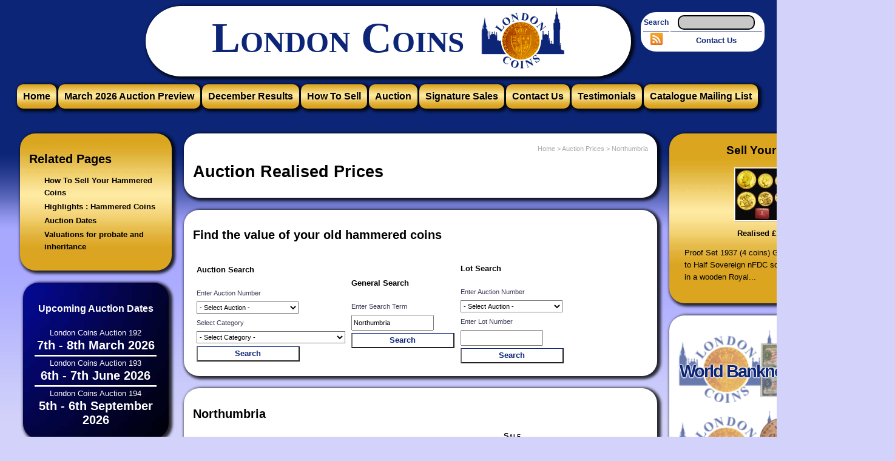

--- FILE ---
content_type: text/html; charset=UTF-8
request_url: https://www.londoncoins.co.uk/?page=Pastresults&searchterm=Northumbria&searchtype=1
body_size: 23223
content:



<!DOCTYPE HTML>

<html xmlns="http://www.w3.org/1999/xhtml" xml:lang="en" lang="en" xmlns:og="http://opengraphprotocol.org/schema/">

	<head>

		<title>Northumbria : Auction Prices</title>
               

		
				<meta name="Description" property="og:description" content="Auction prices.  Values for Hammered Coins and Ancient Coins. Northumbria. 45 lots sold since 2003." />

		
		<meta name="Keywords" content="Values, Auction Results, Hammered Coins, Ancient Coins, Styca, Aethelred, Northumbria, Iceni, Celtic, Sceat, Unit, Eanred, Greece, King, Silver, Bronze, Wigmund, Penny, Edward I, Henry III, Canterbury Mint, London Mint, Farthing, Charles I, Potin, Quarter Stater, Gaul, Pattern, Anglo-Saxon, Sceatta, Saxon, Copper, Eadred, Halfpenny, 18th Century, Middlesex, Newton, London, Osberht, Exeter, Redwulf, Halfgroat, Sixpence, Shilling, Halfcrown, Elizabeth I, Henry VIII, Edward IV, Tower Mint, Canterbury, Pennies, Sceats, Silver Unit, York" />

		<meta name="lcs_keywords" content="" />

		
					<link rel="prev" href="?page=Pastresults" />
					
					<link rel="canonical" href="?page=Pastresults&amp;searchterm=Northumbria&amp;searchtype=1" />
					

			
		<meta name="google-site-verification" content="JDn8FMt7YJM7P4oLW8MLWRZDHt7kCoXXqa0Lqf-VC_k" />

		<meta http-equiv="Content-Type" content="text/html; charset=utf-8" />

		<meta http-equiv="X-UA-Compatible" content="IE=edge" />

		<link rel="shortcut icon" type="image/vnd.microsoft.icon" href="favicon.ico" />

		<link rel="apple-touch-icon" href="LC_57sq_icon.png" />

		<link rel="icon" sizes="192x192" href="LC_192sq_icon.png">

		<link href="/rss/" rel="alternate" type="application/rss+xml" title="London Coins News" />

		<meta name="theme-color" content="#0c2577" />

		<meta name="msapplication-navbutton-color" content="#0c2577">

		<meta name="apple-mobile-web-app-status-bar-style" content="#0c2577">

		<script>
        if (location.protocol !== "https:") {
          location.protocol = "https:";
        }
        </script>

		<link href="/versions_lc/v2/css/company_header.css" rel="stylesheet" type="text/css" />

		<link href="/versions_lc/v2/css/index.css" rel="stylesheet" type="text/css" />

		<link href="/fonts/fonts.css" rel="stylesheet" type="text/css" />

		<link href="/versions_lc/v2/css/related_pages.css" rel="stylesheet" type="text/css" />

		<link href="/versions_lc/v2/css/front_page.css" rel="stylesheet" type="text/css" />

		<link href="/versions_lc/v2/css/layout.css" rel="stylesheet" type="text/css" />

		<link href="/versions_lc/v2/css/top_menu.css" rel="stylesheet" type="text/css" />

		<link href="/versions_lc/v2/css/wwdi.css" rel="stylesheet" type="text/css" />

		<link rel="stylesheet" href="//ajax.googleapis.com/ajax/libs/jqueryui/1.11.0/themes/smoothness/jquery-ui.css" />

		<script src="//ajax.googleapis.com/ajax/libs/jquery/1.11.1/jquery.min.js"></script>

		<script src="//ajax.googleapis.com/ajax/libs/jqueryui/1.11.0/jquery-ui.min.js"></script>

		<script async type="text/javascript" src="/versions_lc/v2/top_menu_ie.js"></script>

		<script async type="text/javascript" src="/versions_lc/v2/catex13.js"></script>

		<script async type="text/javascript" src="/wwdi/wwdi_rotation.js"></script>

		

		<link rel="search" type="application/opensearchdescription+xml" href="/opensearch.xml" title="London Coins">

		
		
		 <script>
		  $(function() {
			$( document ).tooltip();
		  });
		  
		  
		  
		  
		  
		  </script>
		
		<script type="text/javascript">

		  var _gaq = _gaq || [];
		  _gaq.push(['_setAccount', 'UA-28505068-1']);
		  var pluginUrl = 
 '//www.google-analytics.com/plugins/ga/inpage_linkid.js';
_gaq.push(['_require', 'inpage_linkid', pluginUrl]);
		  _gaq.push(['_trackPageview']);

		  (function() {
			var ga = document.createElement('script'); ga.type = 'text/javascript'; ga.async = true;
			ga.src = ('https:' == document.location.protocol ? 'https://' : 'http://') + 'stats.g.doubleclick.net/dc.js';
			var s = document.getElementsByTagName('script')[0]; s.parentNode.insertBefore(ga, s);
		  })();

		</script>


		<link href="/versions_lc/v2/css/page_realised_prices.css" rel="stylesheet" type="text/css" />

		<script type="text/javascript" src="/versions_lc/v2/scripts/page_realised_prices.js"></script>

		<meta name="lcs_basic" content="Northumbria" />

		
		<meta name="twitter:description" content="Auction prices.  Values for Hammered Coins and Ancient Coins. Northumbria. 45 lots sold since 2003.">

		<meta name="twitter:card" content="gallery">

		<meta name="twitter:site" content="@londoncoins">

		<meta name="twitter:creator" content="@londoncoins">

		
		<meta property="og:site_name" content="London Coins" />

		<meta property="og:title" content="Northumbria : Auction Prices" />

		<meta property="og:url" content="https://www.londoncoins.co.uk?page=Pastresults&searchterm=Northumbria&searchtype=1&red=1" />

		<meta property="og:type" content="website" />

		<meta property="og:locale" content="en_GB" />

		
						<meta property="og:image" content="https://www.londoncoins.co.uk/img.php?a=129&amp;l=1040&amp;f=o&amp;s=f" />
						<meta property="og:image" content="https://www.londoncoins.co.uk/img.php?a=129&amp;l=1040&amp;f=r&amp;s=f" />
						<meta name="twitter:image0" property="og:image" content="https://www.londoncoins.co.uk/img.php?a=158&amp;l=1660&amp;f=o&amp;s=m" />
						<meta property="og:image" content="https://www.londoncoins.co.uk/img.php?a=158&amp;l=1660&amp;f=r&amp;s=m" />
						<meta name="twitter:image1" property="og:image" content="https://www.londoncoins.co.uk/img.php?a=138&amp;l=1660&amp;f=o&amp;s=f" />
						<meta name="twitter:image2" property="og:image" content="https://www.londoncoins.co.uk/img.php?a=138&amp;l=1660&amp;f=r&amp;s=f" />
						<meta property="og:image" content="https://www.londoncoins.co.uk/img.php?a=125&amp;l=657&amp;f=o&amp;s=f" />
						<meta property="og:image" content="https://www.londoncoins.co.uk/img.php?a=125&amp;l=657&amp;f=r&amp;s=f" />
						<meta property="og:image" content="https://www.londoncoins.co.uk/img.php?a=180&amp;l=1183&amp;f=o&amp;s=m" />
						<meta name="twitter:image3" property="og:image" content="https://www.londoncoins.co.uk/img.php?a=180&amp;l=1183&amp;f=r&amp;s=m" />
					<meta property="og:image" content="https://www.londoncoins.co.uk/img.php?a=129&amp;l=1040&amp;f=o&amp;s=f" />
		
	</head>

	<body itemscope itemtype="http://schema.org/WebPage">


		<div id="fb-root"></div>
<script>(function(d, s, id) {
  var js, fjs = d.getElementsByTagName(s)[0];
  if (d.getElementById(id)) return;
  js = d.createElement(s); js.id = id;
  js.src = "//connect.facebook.net/en_GB/all.js#xfbml=1";
  fjs.parentNode.insertBefore(js, fjs);
}(document, 'script', 'facebook-jssdk'));</script>
		
		
		<div id="maincontainer">	
			
			<div id="topsection">
				<div class="innertube">
				
					<div style="color:rgb(12, 37, 119); font-weight:bold; width:200px; margin-top:10px; margin-right:10px; float:right; border:2px solid white; text-align:center; behavior: url(PIE/PIE.htc); border-radius:25px; -moz-border-radius:25px; background-color:white;">
						<table>
						<!--
							<tr>
								<td style="text-align:right; font-size:12px;">
									<a href="?page=search">Search</a>
								</td>
								<td>
						<form onSubmit="">
							<input type="hidden" name="page" value="search" />
							<input id="lcsearch_box" type="text" name="term" value="" style="width:80%; font-family: sans-serif; font-size: 12pt; font-weight:bold; text-align:center; border: 2px solid black; background-color:rgb(200,200,200); border-radius:10px; -moz-border-radius:10px; behavior: url(PIE/PIE.htc); margin-right:auto; margin-left:auto;"/>
						</form>
								</td>
							</tr>
						-->
							<tr>
								<td style="text-align:right; font-size:12px;">
									<a href="?page=Pastresults">Search</a>
								</td>
								<td>
						<form onSubmit="">
							<input type="hidden" name="page" value="Pastresults" />
							<input type="hidden" name="searchtype" value="1" />
							<input id="lcsearch_box" type="text" name="searchterm" value="" style="width:80%; font-family: sans-serif; font-size: 12pt; font-weight:bold; text-align:center; border: 2px solid black; background-color:rgb(200,200,200); border-radius:10px; -moz-border-radius:10px; behavior: url(PIE/PIE.htc); margin-right:auto; margin-left:auto;"/>
						</form>
								</td>
							</tr>
							<tr>
								<td colspan="1" style="border-top:1px solid rgb(12, 37, 119);">
									<a href="/rss/" style="font-weight:bold;" title="London Coins News : Use this with your favourite news feed reader or email client to keep up to date with London Coins"><img src="/versions_lc/common_lc/images/rss_small.png" style="max-width:20px; border:0px;"/></a> 
								</td>
								
								<td colspan="1" style="border-top:1px solid rgb(12, 37, 119);">
									<a href="?page=ContactUs">Contact Us</a> 
								</td>
							</tr>
						</table>
					</div>				
					<center>
					<div id="company_header">
						<table id="company_header_container">
							<tr>
								
								<td id="company_header_name">
									London Coins
								</td>
								<td>
									<img itemprop="image" id="company_header_logo" alt="London Coins Logo" src="/versions_lc/common_lc/images/london_coins_logo.png" />
								</td>
							</tr>
						</table>
					</div>
					</center>
					
					
					
				</div>
				<div class="innertube top_menu_bar" style="text-align:center;">
					<table style="margin-right:auto; margin-left:auto;" class="top_menu_cont">
						<tr>
							<td style="text-align:center;">
								<nav>
														<ul id="suckerfishnav" class="sf-menu  menu_list_level_0">					<li class="menu_root menu_level_0">						<div class="menu_level_div_0">								<div class="menu_level_link_div_0">								<a class="buttonanchor" id="mhomepagelink" href="?page=index">Home</a>							</div>						</div>					</li>					<li class="menu_root menu_level_0">						<div class="menu_level_div_0">								<div class="menu_level_link_div_0">								<a class="buttonanchor" id="m13095311124970V" href="?page=Preview">March 2026 Auction Preview</a>							</div>						</div>					</li>					<li class="menu_root menu_level_0">						<div class="menu_level_div_0">								<div class="menu_level_link_div_0">								<a class="buttonanchor" id="m13388251154CGM5" href="?page=Pastresults&category=9&auc=191&searchtype=3">December Results</a>							</div>						</div>					</li>					<li class="menu_root menu_level_0">						<div class="menu_level_div_0">								<div class="menu_level_link_div_0">								<a class="buttonanchor" id="m13273390375W5N3" href="?page=How_To_Sell">How To Sell</a>							</div>						</div>					<ul class="menu_list_level_1">						<li class="menu_sub menu_level_1">							<div class="menu_level_div_1">									<div class="menu_level_link_div_1">									<a class="buttonanchor" id="mhowtosellyourcoinslinkCS7111077" href="?page=How_To_Sell">How To Sell Your Coins</a>								</div>							</div>						</li>						<li class="menu_sub menu_level_1">							<div class="menu_level_div_1">									<div class="menu_level_link_div_1">									<a class="buttonanchor" id="mauctionservicebeingavendorlinkCS542" href="?page=AuctionService">Auction Service, Being a Vendor</a>								</div>							</div>						</li>						<li class="menu_sub menu_level_1">							<div class="menu_level_div_1">									<div class="menu_level_link_div_1">									<a class="buttonanchor" id="m161511432875749" href="?page=probate_last_will_testament_valuations">Probate and Inheritance</a>								</div>							</div>						</li>					</ul>					</li>					<li class="menu_root menu_level_0">						<div class="menu_level_div_0">								<div class="menu_level_link_div_0">								<a class="buttonanchor" id="m1326560414PI5SA" href="?page=site&amp;menu=1326560414PI5SA">Auction</a>							</div>						</div>					<ul class="menu_list_level_1">						<li class="menu_sub menu_level_1">							<div class="menu_level_div_1">									<div class="menu_level_link_div_1">									<a class="buttonanchor" id="mseptemberresultslinkCS158068" href="?page=Pastresults&category=1&searchtype=3">Auction Results</a>								</div>							</div>						</li>						<li class="menu_sub menu_level_1">							<div class="menu_level_div_1">									<div class="menu_level_link_div_1">									<a class="buttonanchor" id="mauctionlinkCS2496075" href="?page=AuctionService">Auction Service</a>								</div>							</div>						<ul class="menu_list_level_2">							<li class="menu_sub menu_level_2">								<div class="menu_level_div_2">										<div class="menu_level_link_div_2">										<a class="buttonanchor" id="mauctiondatesvenueandviewinglinkCS35" href="?page=AuctionDates">Auction Dates, Venue and Viewing</a>									</div>								</div>							</li>							<li class="menu_sub menu_level_2">								<div class="menu_level_div_2">										<div class="menu_level_link_div_2">										<a class="buttonanchor" id="mauctionbuyersguidelinkCS3891103" href="?page=BuyersGuide">Auction Buyers Guide</a>									</div>								</div>							</li>							<li class="menu_sub menu_level_2">								<div class="menu_level_div_2">										<div class="menu_level_link_div_2">										<a class="buttonanchor" id="mnewtoauctionslinkCS8031077" href="?page=NewToAuctions">New To Auctions</a>									</div>								</div>							</li>							<li class="menu_sub menu_level_2">								<div class="menu_level_div_2">										<div class="menu_level_link_div_2">										<a class="buttonanchor" id="m1329397732JI6I5" href="?page=How_To_Sell">How To Sell Your Coins</a>									</div>								</div>							</li>						</ul>						</li>						<li class="menu_sub menu_level_1">							<div class="menu_level_div_1">									<div class="menu_level_link_div_1">									<a class="buttonanchor" id="mprivatetreatylinkCS2879393" href="?page=PrivateTreaty">Private Treaty</a>								</div>							</div>						</li>						<li class="menu_sub menu_level_1">							<div class="menu_level_div_1">									<div class="menu_level_link_div_1">									<a class="buttonanchor" id="mwhatwedealinlinkCS622677" href="?page=WhatWeDealIn">What We Deal In</a>								</div>							</div>						</li>						<li class="menu_sub menu_level_1">							<div class="menu_level_div_1">									<div class="menu_level_link_div_1">									<a class="buttonanchor" id="mrealisedpriceswhatsitworthlinkCS723" href="?page=Pastresults">Realised Prices, What is It Worth</a>								</div>							</div>						</li>						<li class="menu_sub menu_level_1">							<div class="menu_level_div_1">									<div class="menu_level_link_div_1">									<a class="buttonanchor" id="mhighlightslinkCS1588008" href="?page=Highlights_v2">Highlights</a>								</div>							</div>						</li>						<li class="menu_sub menu_level_1">							<div class="menu_level_div_1">									<div class="menu_level_link_div_1">									<a class="buttonanchor" id="mreceiveourcatalogueslinkCS2061715" href="?page=MailListRequest_v3">Receive Our Catalogues</a>								</div>							</div>						</li>						<li class="menu_sub menu_level_1">							<div class="menu_level_div_1">									<div class="menu_level_link_div_1">									<a class="buttonanchor" id="m1334132426VCN5Z" href="?page=Standardreference">Standard References</a>								</div>							</div>						</li>					</ul>					</li>					<li class="menu_root menu_level_0">						<div class="menu_level_div_0">								<div class="menu_level_link_div_0">								<a class="buttonanchor" id="m1552756219QFSUS" href="?page=signature_sales">Signature Sales</a>							</div>						</div>					</li>					<li class="menu_root menu_level_0">						<div class="menu_level_div_0">								<div class="menu_level_link_div_0">								<a class="buttonanchor" id="m1326560868M7O00" href="?page=ContactUs">Contact Us</a>							</div>						</div>					<ul class="menu_list_level_1">						<li class="menu_sub menu_level_1">							<div class="menu_level_div_1">									<div class="menu_level_link_div_1">									<a class="buttonanchor" id="maboutuslinkCS4983809" href="?page=AboutUs">About Us</a>								</div>							</div>												</li>						<li class="menu_sub menu_level_1">							<div class="menu_level_div_1">									<div class="menu_level_link_div_1">									<a class="buttonanchor" id="mnewsandpressreleaseslinkCS640339" href="?page=News_and_press">News and Press Releases</a>								</div>							</div>												</li>						<li class="menu_sub menu_level_1">							<div class="menu_level_div_1">									<div class="menu_level_link_div_1">									<a class="buttonanchor" id="mcontactuslinkCS5652639" href="?page=ContactUs">Contact Us</a>								</div>							</div>						</li>						<li class="menu_sub menu_level_1">							<div class="menu_level_div_1">									<div class="menu_level_link_div_1">									<a class="buttonanchor" id="meventslinkCS4483569" href="?page=events">Events</a>								</div>							</div>						</li>						<li class="menu_sub menu_level_1">							<div class="menu_level_div_1">									<div class="menu_level_link_div_1">									<a class="buttonanchor" id="m1528113728045JO" href="?page=policies_cookies">Cookies</a>								</div>							</div>						</li>					</ul>					</li>					<li class="menu_root menu_level_0">						<div class="menu_level_div_0">								<div class="menu_level_link_div_0">								<a class="buttonanchor" id="mtestimonialslinkCS8114775" href="?page=testimonials">Testimonials</a>							</div>						</div>					</li>					<li class="menu_root menu_level_0">						<div class="menu_level_div_0">								<div class="menu_level_link_div_0">								<a class="buttonanchor" id="m1331976758Q0WZ7" href="?page=MailListRequest_v3">Catalogue Mailing List</a>							</div>						</div>					</li>				</ul>													
								</nav>
							</td>
						</tr>
					</table>
				</div>
			</div>
			<div style="text-align:center; margin-right:auto; margin-left:auto; width:1475px;">
				<table style="margin-right:auto; margin-left:auto; text-align:left;">
					<tr>
						<td>
							
						
						
		
							<div id="leftcolumn_v3" style="float:left;">
								<div id="innertube">
												<div class="lc_content related_links" style="background-color:rgb(218,165,32);">				<h2 class="related_links_heading">Related Pages</h2>				<nav>					<ul class="related_links_ul">									<li class="related_links_li" style="margin-top:3px;">							<a style="font-weight:bold; color:black;" itemprop="relatedLink" class="related_links_link" href="?page=How_To_Sell&category=7">How To Sell Your Hammered Coins</a>						</li>										<li class="related_links_li" style="margin-top:3px;">							<a style="font-weight:bold; color:black;" itemprop="relatedLink" class="related_links_link" href="?page=Highlights_v2&category=7">Highlights : Hammered Coins</a>						</li>										<li class="related_links_li" style="margin-top:3px;">							<a style="font-weight:bold; color:black;" itemprop="relatedLink" class="related_links_link" href="?page=AuctionDates">Auction Dates</a>						</li>										<li class="related_links_li" style="margin-top:3px;">							<a style="font-weight:bold; color:black;" itemprop="relatedLink" class="related_links_link" href="?page=probate_last_will_testament_valuations">Valuations for probate and inheritance</a>						</li>									</ul>				</nav>			</div>			
											
			<div class="lc_content prev_auc_grad" style="width:210px;">			
				
				
				<table class="front_auc_future_dates">
					<tr>
						<td class="front_auc_future_dates_td">
							<a href="?page=AuctionDates" style="color:white"><h3>Upcoming Auction Dates</h3></a>
						</td>
					</tr>
				
					<tr  itemscope itemtype="http://schema.org/Event">
						<td class="front_auc_future_dates_td front_auc_future_dates_listing front_auc_future_dates_listing_first">
							<a href="?page=events&eid=LCA&id=192" style="color:white" class="front_auc_future_dates_title">
								<span itemprop="name" style="width:100%;">London Coins Auction 192</span>
							</a><br />
							<a href="?page=events&eid=LCA&id=192" itemprop="url" style="color:white" class="front_auc_future_dates_date_string">
								<span itemprop="description">7th - 8th March 2026</span>
							</a>
							
							
							
						</td>
					</tr>
					
					<tr  itemscope itemtype="http://schema.org/Event">
						<td class="front_auc_future_dates_td front_auc_future_dates_listing front_auc_future_dates_listing_not_first">
							<a href="?page=events&eid=LCA&id=193" style="color:white" class="front_auc_future_dates_title">
								<span itemprop="name" style="width:100%;">London Coins Auction 193</span>
							</a><br />
							<a href="?page=events&eid=LCA&id=193" itemprop="url" style="color:white" class="front_auc_future_dates_date_string">
								<span itemprop="description">6th - 7th June 2026</span>
							</a>
							
							
							
						</td>
					</tr>
					
					<tr >
						<td class="front_auc_future_dates_td front_auc_future_dates_listing front_auc_future_dates_listing_not_first">
							<a href="?page=events&eid=LCA&id=194" style="color:white" class="front_auc_future_dates_title">
								<span style="width:100%;">London Coins Auction 194</span>
							</a><br />
							<a href="?page=events&eid=LCA&id=194" style="color:white" class="front_auc_future_dates_date_string">
								<span>5th - 6th September 2026</span>
							</a>
							
							
							
						</td>
					</tr>
					
				</table>
				
			</div>
			
									
									<!--<div itemprop="additionalType" itemscope itemtype="http://schema.org/Organization" class="lc_content" style="background-color:rgb(200,200,255); background-image:url('/versions_lc/v2/images/CGS_small_background.jpg'); background-position:center;">
											<center><a itemprop="url" href="http://www.coingradingservices.co.uk"><img alt="CGS-UK Logo" style="border:0px;" width="200px" itemprop="logo" src="/versions_lc/v2/images/cgs_logo_cut.png" /></a></center>
											<br />
											<a class="company_link_text company_link_header" href="http://www.coingradingservices.co.uk"><span itemprop="name">Coin Grading Services (CGS-UK)</span></a>
											<br />
											<a class="company_link_text" href="http://www.coingradingservices.co.uk" itemprop="description">Professional, accurate and impartial assessment of your coins, within a secure and protective certified capsule.</a>
										
									</div>-->
									<!--
									<div class="lc_content related_links" style="background-color:rgb(218,165,32); overflow:hidden;">
										<div itemscope itemtype="http://schema.org/Thing">
											
										</div>
									</div>
										-->
								</div>
							</div>
		
		
						
							<div id="contentwrapper" itemprop="mainContentOfPage" style="">
								<div id="contentcolumn_v3" style="">
									<div itemscope itemtype="http://schema.org/SearchResultsPage" class="innertube">
										
				<div class="lc_content">
				
						
					<div class="lc_breadcrumbs" itemscope itemtype="https://schema.org/BreadcrumbList">					
						<span class="lc_breadcrumbs_link">
							<a href="https://www.londoncoins.co.uk/" title="Home" itemprop="item" style="color:rgb(170,170,170);">
								<span class="rel_search_link" itemprop="name">Home</span>
							</a>
						</span>
						<span class="lc_breadcrumbs_delimiter"> &gt; </span>
						<span class="lc_breadcrumbs_link" itemprop="itemListElement" itemscope itemtype="https://schema.org/ListItem">
							<a href="https://www.londoncoins.co.uk?page=Pastresults" title="Home > Auction Prices" itemprop="item" style="color:rgb(170,170,170);">
								<span class="rel_search_link" itemprop="name">Auction Prices</span>
							</a>
						<meta itemprop="position" content="2" />
						<span class="lc_breadcrumbs_delimiter"> &gt; </span>
						<span class="lc_breadcrumbs_link" itemprop="itemListElement" itemscope itemtype="https://schema.org/ListItem">
							<a href="https://www.londoncoins.co.uk?page=Pastresults&amp;searchterm=Northumbria&amp;searchtype=1" title="Home > Auction Prices > Northumbria" itemprop="item" style="color:rgb(170,170,170);">
								<span class="rel_search_link" itemprop="name">Northumbria</span>
							</a>
						<meta itemprop="position" content="3" /></span></span></div>
					
					<h1 itemprop="name">Auction Realised Prices</h1>
					
				</div>
				
										
						<div class="lc_content">
							<section>
								<header><h2>Find the value of your old hammered coins</h2></header>
								

<div class='searchcontainer'>
	<table>
		<tr>
			<td>
				<div class='search2 catsearch'>
			
					<!-- General Search  -->
					<form name="submit" action="" method="get">
						<table>
							<tr>
								<td><h3 class='searchboxtitle'>auction search</h3></td>
							</tr>
							<tr>
								<td class='smalltext'>Enter Auction Number</td>
							</tr>
							<tr>
								<td class='tdsearchfield'>
			<select class="selectbox" name="auc">
				
		
			<option class="" value="">- Select Auction -</option>
		
			<option value="191" >Auction 191 : 2025 December</option>
			<option value="190" >Auction 190 : 2025 September</option>
			<option value="189" >Auction 189 : 2025 June</option>
			<option value="188" >Auction 188 : 2025 March</option>
			<option value="187" >Auction 187 : 2024 December</option>
			<option value="186" >Auction 186 : 2024 September</option>
			<option value="185" >Auction 185 : 2024 June</option>
			<option value="184" >Auction 184 : 2024 March</option>
			<option value="183" >Auction 183 : 2023 December</option>
			<option value="182" >Auction 182 : 2023 September</option>
			<option value="181" >Auction 181 : 2023 June</option>
			<option value="180" >Auction 180 : 2023 March</option>
			<option value="179" >Auction 179 : 2022 December</option>
			<option value="178" >Auction 178 : 2022 September</option>
			<option value="177" >Auction 177 : 2022 June</option>
			<option value="176" >Auction 176 : 2022 March</option>
			<option value="175" >Auction 175 : 2021 December</option>
			<option value="174" >Auction 174 : 2021 September</option>
			<option value="173" >Auction 173 : 2021 June</option>
			<option value="172" >Auction 172 : 2021 March</option>
			<option value="171" >Auction 171 : 2020 December</option>
			<option value="170" >Auction 170 : 2020 September</option>
			<option value="169" >Auction 169 : 2020 June</option>
			<option value="168" >Auction 168 : 2020 March</option>
			<option value="167" >Auction 167 : 2019 December</option>
			<option value="166" >Auction 166 : 2019 September</option>
			<option value="165" >Auction 165 : 2019 June</option>
			<option value="164" >Auction 164 : 2019 March</option>
			<option value="163" >Auction 163 : 2018 December</option>
			<option value="162" >Auction 162 : 2018 September</option>
			<option value="161" >Auction 161 : 2018 June</option>
			<option value="160" >Auction 160 : 2018 March</option>
			<option value="159" >Auction 159 : 2017 December</option>
			<option value="158" >Auction 158 : 2017 September</option>
			<option value="157" >Auction 157 : 2017 June</option>
			<option value="156" >Auction 156 : 2017 March</option>
			<option value="155" >Auction 155 : 2016 December</option>
			<option value="154" >Auction 154 : 2016 September</option>
			<option value="153" >Auction 153 : 2016 June</option>
			<option value="152" >Auction 152 : 2016 March</option>
			<option value="151" >Auction 151 : 2015 December</option>
			<option value="150" >Auction 150 : 2015 September</option>
			<option value="149" >Auction 149 : 2015 June</option>
			<option value="148" >Auction 148 : 2015 March</option>
			<option value="147" >Auction 147 : 2014 December</option>
			<option value="146" >Auction 146 : 2014 September</option>
			<option value="145" >Auction 145 : 2014 June</option>
			<option value="144" >Auction 144 : 2014 March</option>
			<option value="143" >Auction 143 : 2013 December</option>
			<option value="142" >Auction 142 : 2013 September</option>
			<option value="141" >Auction 141 : 2013 June</option>
			<option value="140" >Auction 140 : 2013 March</option>
			<option value="139" >Auction 139 : 2012 December</option>
			<option value="138" >Auction 138 : 2012 September</option>
			<option value="137" >Auction 137 : 2012 June</option>
			<option value="136" >Auction 136 : 2012 March</option>
			<option value="135" >Auction 135 : 2011 December</option>
			<option value="134" >Auction 134 : 2011 September</option>
			<option value="133" >Auction 133 : 2011 June</option>
			<option value="132" >Auction 132 : 2011 March</option>
			<option value="131" >Auction 131 : 2010 December</option>
			<option value="130" >Auction 130 : 2010 September</option>
			<option value="129" >Auction 129 : 2010 June</option>
			<option value="128" >Auction 128 : 2010 March</option>
			<option value="127" >Auction 127 : 2009 December</option>
			<option value="126" >Auction 126 : 2009 September</option>
			<option value="125" >Auction 125 : 2009 June</option>
			<option value="124" >Auction 124 : 2009 March</option>
			<option value="123" >Auction 123 : 2008 December</option>
			<option value="122" >Auction 122 : 2008 September</option>
			<option value="121" >Auction 121 : 2008 June</option>
			<option value="120" >Auction 120 : 2008 March</option>
			<option value="119" >Auction 119 : 2007 December</option>
			<option value="118" >Auction 118 : 2007 September</option>
			<option value="117" >Auction 117 : 2007 June</option>
			<option value="116" >Auction 116 : 2007 March</option>
			<option value="115" >Auction 115 : 2006 December</option>
			<option value="114" >Auction 114 : 2006 September</option>
			<option value="113" >Auction 113 : 2006 June</option>
			<option value="112" >Auction 112 : 2006 March</option>
			<option value="111" >Auction 111 : 2005 November</option>
			<option value="110" >Auction 110 : 2005 September</option>
			<option value="109" >Auction 109 : 2005 June</option>
			<option value="108" >Auction 108 : 2005 March</option>
			<option value="107" >Auction 107 : 2004 November</option>
			<option value="106" >Auction 106 : 2004 September</option>
			<option value="105" >Auction 105 : 2004 June</option>
			<option value="104" >Auction 104 : 2004 February</option>
			<option value="103" >Auction 103 : 2003 November</option>
			<option value="102" >Auction 102 : 2003 July</option>
			<option value="101" >Auction 101 : 2003 March</option>
			</select>
		</td>
							</tr>
							<tr>
								<td class='smalltext'>Select Category</td>
							</tr>
							<tr>
								<td class='tdsearchfield'>
	<select class="selectbox" name="category">
		<option class="" value="">- Select Category -</option><option class="" value="1">English (British) Banknotes</option>
		<option class="" value="2">World Banknotes</option>
		<option class="" value="3">British Tokens</option>
		<option class="" value="4">Commemorative and Campaign Medals</option>
		<option class="" value="5">Miscellaneous Items</option>
		<option class="" value="6">Roman and Ancient Coins</option>
		<option class="" value="7">English Hammered Coins</option>
		<option class="" value="8">World Coins Single Coins and Small Lots</option>
		<option class="" value="9">English Coins Single Coins and Small Lots</option>
		<option class="" value="9.1">English Certified Coins</option>
		<option class="" value="10">English Coins Large Coins and Accumulations</option>
		<option class="" value="11">World Coins Large Coins and Accumulations</option>
		<option class="" value="12">English Cased and Proof Items</option>
		<option class="" value="13">World Cased and Proof Items</option>
		<option class="" value="14">Bonds and Shares</option>
		
	</select>
	</td>
							</tr>
							<tr>
								<td>
									<input class="submitbutton linkbutton" type="submit" value="Search" /><input type="hidden" name="searchtype" value="3" /><input type="hidden" name="page" value="Pastresults" />
								</td>
							</tr>
						</table>
					</form>
				</div>
			</td>
			<td>
				<div class='search2 catsearch'>
	
					<!-- General Search  -->
					<form name="submit" action="" method="get">
						<table>
							<tr>
								<td><h3 class='searchboxtitle'>general search</h3></td>
							</tr>
							<tr>
								<td class='smalltext'>Enter Search Term</td>
							</tr>
							<tr>
								<td class='tdsearchfield'><input class="textbox" type="text" name="searchterm" value="Northumbria" /></td>
							</tr>
							
							
							<tr>
								<td><input class="submitbutton linkbutton" type="submit" value="Search" /><input type="hidden" name="searchtype" value="1" /><input type="hidden" name="page" value="Pastresults" /></td>
							</tr>
						</table>
					</form>
				</div>
			</td>
			<td>
				<div class='search3 catsearch'>
					<!-- Lot Search  -->
					<form name="submit2" action="" method="get">
						<table>
							<tr>
								<td><h3 class='searchboxtitle searchboxtitleauctionlot'>lot search</h3></td>
							</tr>
							<tr>
								<td class='smalltext'>Enter Auction Number</td>
							</tr>
							<tr>
								<td class='tdsearchfield'>
			<select class="selectbox" name="auc">
				
		
			<option class="" value="">- Select Auction -</option>
		
			<option value="191" >Auction 191 : 2025 December</option>
			<option value="190" >Auction 190 : 2025 September</option>
			<option value="189" >Auction 189 : 2025 June</option>
			<option value="188" >Auction 188 : 2025 March</option>
			<option value="187" >Auction 187 : 2024 December</option>
			<option value="186" >Auction 186 : 2024 September</option>
			<option value="185" >Auction 185 : 2024 June</option>
			<option value="184" >Auction 184 : 2024 March</option>
			<option value="183" >Auction 183 : 2023 December</option>
			<option value="182" >Auction 182 : 2023 September</option>
			<option value="181" >Auction 181 : 2023 June</option>
			<option value="180" >Auction 180 : 2023 March</option>
			<option value="179" >Auction 179 : 2022 December</option>
			<option value="178" >Auction 178 : 2022 September</option>
			<option value="177" >Auction 177 : 2022 June</option>
			<option value="176" >Auction 176 : 2022 March</option>
			<option value="175" >Auction 175 : 2021 December</option>
			<option value="174" >Auction 174 : 2021 September</option>
			<option value="173" >Auction 173 : 2021 June</option>
			<option value="172" >Auction 172 : 2021 March</option>
			<option value="171" >Auction 171 : 2020 December</option>
			<option value="170" >Auction 170 : 2020 September</option>
			<option value="169" >Auction 169 : 2020 June</option>
			<option value="168" >Auction 168 : 2020 March</option>
			<option value="167" >Auction 167 : 2019 December</option>
			<option value="166" >Auction 166 : 2019 September</option>
			<option value="165" >Auction 165 : 2019 June</option>
			<option value="164" >Auction 164 : 2019 March</option>
			<option value="163" >Auction 163 : 2018 December</option>
			<option value="162" >Auction 162 : 2018 September</option>
			<option value="161" >Auction 161 : 2018 June</option>
			<option value="160" >Auction 160 : 2018 March</option>
			<option value="159" >Auction 159 : 2017 December</option>
			<option value="158" >Auction 158 : 2017 September</option>
			<option value="157" >Auction 157 : 2017 June</option>
			<option value="156" >Auction 156 : 2017 March</option>
			<option value="155" >Auction 155 : 2016 December</option>
			<option value="154" >Auction 154 : 2016 September</option>
			<option value="153" >Auction 153 : 2016 June</option>
			<option value="152" >Auction 152 : 2016 March</option>
			<option value="151" >Auction 151 : 2015 December</option>
			<option value="150" >Auction 150 : 2015 September</option>
			<option value="149" >Auction 149 : 2015 June</option>
			<option value="148" >Auction 148 : 2015 March</option>
			<option value="147" >Auction 147 : 2014 December</option>
			<option value="146" >Auction 146 : 2014 September</option>
			<option value="145" >Auction 145 : 2014 June</option>
			<option value="144" >Auction 144 : 2014 March</option>
			<option value="143" >Auction 143 : 2013 December</option>
			<option value="142" >Auction 142 : 2013 September</option>
			<option value="141" >Auction 141 : 2013 June</option>
			<option value="140" >Auction 140 : 2013 March</option>
			<option value="139" >Auction 139 : 2012 December</option>
			<option value="138" >Auction 138 : 2012 September</option>
			<option value="137" >Auction 137 : 2012 June</option>
			<option value="136" >Auction 136 : 2012 March</option>
			<option value="135" >Auction 135 : 2011 December</option>
			<option value="134" >Auction 134 : 2011 September</option>
			<option value="133" >Auction 133 : 2011 June</option>
			<option value="132" >Auction 132 : 2011 March</option>
			<option value="131" >Auction 131 : 2010 December</option>
			<option value="130" >Auction 130 : 2010 September</option>
			<option value="129" >Auction 129 : 2010 June</option>
			<option value="128" >Auction 128 : 2010 March</option>
			<option value="127" >Auction 127 : 2009 December</option>
			<option value="126" >Auction 126 : 2009 September</option>
			<option value="125" >Auction 125 : 2009 June</option>
			<option value="124" >Auction 124 : 2009 March</option>
			<option value="123" >Auction 123 : 2008 December</option>
			<option value="122" >Auction 122 : 2008 September</option>
			<option value="121" >Auction 121 : 2008 June</option>
			<option value="120" >Auction 120 : 2008 March</option>
			<option value="119" >Auction 119 : 2007 December</option>
			<option value="118" >Auction 118 : 2007 September</option>
			<option value="117" >Auction 117 : 2007 June</option>
			<option value="116" >Auction 116 : 2007 March</option>
			<option value="115" >Auction 115 : 2006 December</option>
			<option value="114" >Auction 114 : 2006 September</option>
			<option value="113" >Auction 113 : 2006 June</option>
			<option value="112" >Auction 112 : 2006 March</option>
			<option value="111" >Auction 111 : 2005 November</option>
			<option value="110" >Auction 110 : 2005 September</option>
			<option value="109" >Auction 109 : 2005 June</option>
			<option value="108" >Auction 108 : 2005 March</option>
			<option value="107" >Auction 107 : 2004 November</option>
			<option value="106" >Auction 106 : 2004 September</option>
			<option value="105" >Auction 105 : 2004 June</option>
			<option value="104" >Auction 104 : 2004 February</option>
			<option value="103" >Auction 103 : 2003 November</option>
			<option value="102" >Auction 102 : 2003 July</option>
			<option value="101" >Auction 101 : 2003 March</option>
			</select>
		</td>
							</tr>
							<tr>
								<td class='smalltext'>Enter Lot Number</td>
							</tr>
							<tr>
								<td class='tdsearchfield'><input class="search2input textbox" type="text" name="searchlot" value="" /></td>
							</tr>
							<tr>
								<td><input class="search2input linkbutton submitbutton" type="submit" value="Search" /><input class="search2input" type="hidden" name="searchtype" value="2" /><input type="hidden" name="page" value="Pastresults" /></td>
							</tr>
						</table>
					</form>
				</div>
			</td>
			<td>	
				<div class='divsubsection divnavtable'>	
				</div>
			</td>
		</tr>
	</table>
</div>

							</section>
						</div>
				
						<div class="lc_content">
							<section>
								<header><h2>Northumbria</h2></header>
								
	

	<meta name="lcs_start_flag" content="lcs_page_results_content_start" />
	<table  style="border-collapse:collapse; max-width:760px;" class= 'resultstable'>
		<thead>
			<tr>
				<th class='datesold'><span class='resultsheading_2012'>Date Sold</span></th>
				<th class='auction'><span class='resultsheading_2012'>Category</span></th>
				<th class='lot'><span class='resultsheading_2012'>Lot</span></th>
				<th class='description'><span class='resultsheading_2012'>Description</span></th>
				<th class='saleresult'><span class='resultsheading_2012'>Sale Price</span></th>
				<th></th>
				<th></th>
			</tr>
		</thead>
		<tbody>
		
				
				
				
				
				
				<tr itemscope itemtype="http://schema.org/Thing">
					<td id="td_date_1162_188" class="resultsdata datesold">
						<abbr style="border-bottom:0px;" title="Sunday 2nd March 2025"><time datetime="2025-03-02">02/03/2025</time></abbr><br /><a class="rel_search_link" href="?page=Pastresults&amp;auc=188&amp;searchtype=3">Auction 188</a>
					</td>
					<td id="td_auction_1162_188" class="resultsdata auction">
						<a class="rel_search_link" href="?page=Pastresults&amp;category=7&amp;searchtype=3"><abbr style="border-bottom:0px;" title="English Hammered Coins">Hammered Coins</abbr></a>					
					</td>
					<td id="td_lot_1162_188" class="resultsdata lot">
					<a class="rel_search_link" href="?page=Pastresults&amp;auc=188&amp;searchlot=1162&amp;searchtype=2" itemprop="url" rel="bookmark">Lot<br /><span itemprop="name">1162</span></a>
					</td>
					<td id="td_desc_1162_188" class="resultsdata description">
						<span itemprop="description"><a class="rel_search_link" href="?page=Pastresults&amp;searchterm=Styca&amp;category=7&amp;searchtype=1" rel="tag">Styca</a>, <a class="rel_search_link" href="?page=Pastresults&amp;searchterm=Aethelred&amp;category=7&amp;searchtype=1" rel="tag">Aethelred</a> II of <a class="rel_search_link" href="?page=Pastresults&amp;searchterm=Northumbria&amp;category=7&amp;searchtype=1" rel="tag">Northumbria</a>, Second Reign (c.843-850) Obverse: EDILRED REX Reverse: moneyer EARDVVLF, <a class="rel_search_link" href="?page=Pastresults&amp;searchterm=!S.868&amp;prm=sr&amp;searchtype=1"><abbr style="border-bottom:0px;" title="Standard Reference S.868">S.868</abbr></a>, 1.09 grammes, NVF/VF with some verdigris spots </span><br /><div style="text-align:right;"><a class="rel_search_link" style="font-size:0.8em;" title="See prices for similar English Hammered Coins lots" href="?page=Pastresults&amp;searchterm=Styca+Aethelred+Northumbria&amp;category=7&amp;searchtype=1">More coins like this</a></div>
					</td>
				
					<td id="td_est_1162_188" class="resultsdata saleresult">
						&pound;110
					</td>
					<td id="td_img_1_1162_188" class="resultsdata image">
							<noscript>						
							<a style="text-align:center; font-size:0.7em;" href="?page=Pastresults&auc=188&searchlot=1162&searchtype=2">
						</noscript>			
						<img itemprop="image" onclick="cat_image_show('1162', 'L1162.jpg', '188', 'o', 'm')" alt="London Coins : A188 : Lot 1162 : Styca, Aethelred II of Northumbria, Second Reign (c.843-850) Obverse: EDILRED REX Reverse: moneyer E..." class="catalogueimage" src="webcatalogue/188/Thumbs/L1162.jpg" />
						<noscript>	
							</a>
							<a style="text-align:center; font-size:0.7em;" href="?page=Pastresults&auc=188&searchlot=1162&searchtype=2">Enlarge Image</a>
						</noscript>
					</td>
					<td id="td_img_2_1162_188" class="resultsdata image">						
						<noscript>
							<a href="?page=Pastresults&auc=188&searchlot=1162&searchtype=2">
						</noscript>
						<img itemprop="image" onclick="cat_image_show('1162', 'L1162r.jpg', '188', 'r', 'm')" alt="London Coins : A188 : Lot 1162 : Styca, Aethelred II of Northumbria, Second Reign (c.843-850) Obverse: EDILRED REX Reverse: moneyer E..." class="catalogueimage" src="img.php?a=188&amp;l=1162&amp;f=r&amp;s=t" />
						<noscript>
							</a>
							<a style="text-align:center; font-size:0.7em;" href="?page=Pastresults&auc=188&searchlot=1162&searchtype=2">Enlarge Image</a>
						</noscript>
					</td>
				</tr>
				
				<tr id="cat_img_row_1162_188">
					<td id="cat_img_large_1162_188" class='cat_img_large' colspan="5">
						
					</td>
					<td id="cat_img_next_1162_188" class='cat_img_next' colspan="2">
							
					</td>
				</tr>
				
				
				
				
				
				<tr itemscope itemtype="http://schema.org/Thing">
					<td id="td_date_1520_187" class="resultsdata datesold">
						<abbr style="border-bottom:0px;" title="Sunday 1st December 2024"><time datetime="2024-12-01">01/12/2024</time></abbr><br /><a class="rel_search_link" href="?page=Pastresults&amp;auc=187&amp;searchtype=3">Auction 187</a>
					</td>
					<td id="td_auction_1520_187" class="resultsdata auction">
						<a class="rel_search_link" href="?page=Pastresults&amp;category=6&amp;searchtype=3"><abbr style="border-bottom:0px;" title="Roman and Ancient Coins">Ancient Coins</abbr></a>					
					</td>
					<td id="td_lot_1520_187" class="resultsdata lot">
					<a class="rel_search_link" href="?page=Pastresults&amp;auc=187&amp;searchlot=1520&amp;searchtype=2" itemprop="url" rel="bookmark">Lot<br /><span itemprop="name">1520</span></a>
					</td>
					<td id="td_desc_1520_187" class="resultsdata description">
						<span itemprop="description"><a class="rel_search_link" href="?page=Pastresults&amp;searchterm=Celtic&amp;category=6&amp;searchtype=1" rel="tag">Celtic</a> <a class="rel_search_link" href="?page=Pastresults&amp;searchterm=Iceni&amp;category=6&amp;searchtype=1" rel="tag">Iceni</a> <a class="rel_search_link" href="?page=Pastresults&amp;searchterm=Silver&amp;category=6&amp;searchtype=1" rel="tag">Silver</a> <a class="rel_search_link" href="?page=Pastresults&amp;searchterm=Unit&amp;category=6&amp;searchtype=1" rel="tag">Unit</a> Obverse: Two opposed Crescents, Reverse: Horse right, <a class="rel_search_link" href="?page=Pastresults&amp;searchterm=!S.443A&amp;prm=sr&amp;searchtype=1"><abbr style="border-bottom:0px;" title="Standard Reference S.443A">S.443A</abbr></a>, 0.97 grammes, About Fine on an irregularly shaped flan, with green patina, <a class="rel_search_link" href="?page=Pastresults&amp;searchterm=King&amp;category=6&amp;searchtype=1" rel="tag">King</a>s of Northumbria - <a class="rel_search_link" href="?page=Pastresults&amp;searchterm=Styca&amp;category=6&amp;searchtype=1" rel="tag">Styca</a> (c.843-855) Blundered legends <a class="rel_search_link" href="?page=Pastresults&amp;searchterm=!S.872&amp;prm=sr&amp;searchtype=1"><abbr style="border-bottom:0px;" title="Standard Reference S.872">S.872</abbr></a>, 0.93 grammes,  Fine, <a class="rel_search_link" href="?page=Pastresults&amp;searchterm=Sceat&amp;category=6&amp;searchtype=1" rel="tag">Sceat</a> <a class="rel_search_link" href="?page=Pastresults&amp;searchterm=Aethelred&amp;category=6&amp;searchtype=1" rel="tag">Aethelred</a> II First Reign <a class="rel_search_link" href="?page=Pastresults&amp;searchterm=!S.865&amp;prm=sr&amp;searchtype=1"><abbr style="border-bottom:0px;" title="Standard Reference S.865">S.865</abbr></a>, moneyer <a class="rel_search_link" href="?page=Pastresults&amp;searchterm=Eanred&amp;category=6&amp;searchtype=1" rel="tag">Eanred</a>, 1.19 grammes, Fine, Ancient <a class="rel_search_link" href="?page=Pastresults&amp;searchterm=Greece&amp;category=6&amp;searchtype=1" rel="tag">Greece</a> Caria, <a class="rel_search_link" href="?page=Pastresults&amp;searchterm=Bronze&amp;category=6&amp;searchtype=1" rel="tag">bronze</a> Ae12, (2nd to 1st century BC) Reverse: Pegasus, Obverse worn, 1.9 grammes, Fair   </span><br /><div style="text-align:right;"><a class="rel_search_link" style="font-size:0.8em;" title="See prices for similar Roman and Ancient Coins lots" href="?page=Pastresults&amp;searchterm=Iceni+Celtic+Sceat+Styca+Unit+Aethelred+Eanred+Greece+King+Silver+Bronze&amp;category=6&amp;searchtype=1">More coins like this</a></div>
					</td>
				
					<td id="td_est_1520_187" class="resultsdata saleresult">
						&pound;85
					</td>
					<td id="image_req_1520_187" style="padding:5px; font-size:0.8em; text-align:center; vertical-align:middle;" colspan="2"></td>
				</tr>
				
				
				
				
				
				
				<tr itemscope itemtype="http://schema.org/Thing">
					<td id="td_date_1498_181" class="resultsdata datesold">
						<abbr style="border-bottom:0px;" title="Sunday 4th June 2023"><time datetime="2023-06-04">04/06/2023</time></abbr><br /><a class="rel_search_link" href="?page=Pastresults&amp;auc=181&amp;searchtype=3">Auction 181</a>
					</td>
					<td id="td_auction_1498_181" class="resultsdata auction">
						<a class="rel_search_link" href="?page=Pastresults&amp;category=7&amp;searchtype=3"><abbr style="border-bottom:0px;" title="English Hammered Coins">Hammered Coins</abbr></a>					
					</td>
					<td id="td_lot_1498_181" class="resultsdata lot">
					<a class="rel_search_link" href="?page=Pastresults&amp;auc=181&amp;searchlot=1498&amp;searchtype=2" itemprop="url" rel="bookmark">Lot<br /><span itemprop="name">1498</span></a>
					</td>
					<td id="td_desc_1498_181" class="resultsdata description">
						<span itemprop="description"><a class="rel_search_link" href="?page=Pastresults&amp;searchterm=Styca&amp;category=7&amp;searchtype=1" rel="tag">Styca</a>s (2), <a class="rel_search_link" href="?page=Pastresults&amp;searchterm=Northumbria&amp;category=7&amp;searchtype=1" rel="tag">Northumbria</a>, Archbishop <a class="rel_search_link" href="?page=Pastresults&amp;searchterm=Wigmund&amp;category=7&amp;searchtype=1" rel="tag">Wigmund</a>, moneyer COENRED, <a class="rel_search_link" href="?page=Pastresults&amp;searchterm=!S.870&amp;prm=sr&amp;searchtype=1"><abbr style="border-bottom:0px;" title="Standard Reference S.870">S.870</abbr></a>, 1.18 grammes, Fine, <a class="rel_search_link" href="?page=Pastresults&amp;searchterm=Aethelred&amp;category=7&amp;searchtype=1" rel="tag">Aethelred</a> II, legend with some characters reversed, resembles VRDAIREX, 1.51 grammes, Fine </span><br /><div style="text-align:right;"><a class="rel_search_link" style="font-size:0.8em;" title="See prices for similar English Hammered Coins lots" href="?page=Pastresults&amp;searchterm=Styca+Aethelred+Wigmund+Northumbria&amp;category=7&amp;searchtype=1">More coins like this</a></div>
					</td>
				
					<td id="td_est_1498_181" class="resultsdata saleresult">
						&pound;120
					</td>
					<td id="td_img_1_1498_181" class="resultsdata image">
							<noscript>						
							<a style="text-align:center; font-size:0.7em;" href="?page=Pastresults&auc=181&searchlot=1498&searchtype=2">
						</noscript>			
						<img itemprop="image" onclick="cat_image_show('1498', 'L1498.jpg', '181', 'o', 'm')" alt="London Coins : A181 : Lot 1498 : Stycas (2), Northumbria, Archbishop Wigmund, moneyer COENRED, S.870, 1.18 grammes, Fine, Aethelred I..." class="catalogueimage" src="webcatalogue/181/Thumbs/L1498.jpg" />
						<noscript>	
							</a>
							<a style="text-align:center; font-size:0.7em;" href="?page=Pastresults&auc=181&searchlot=1498&searchtype=2">Enlarge Image</a>
						</noscript>
					</td>
					<td id="td_img_2_1498_181" class="resultsdata image">						
						<noscript>
							<a href="?page=Pastresults&auc=181&searchlot=1498&searchtype=2">
						</noscript>
						<img itemprop="image" onclick="cat_image_show('1498', 'L1498r.jpg', '181', 'r', 'm')" alt="London Coins : A181 : Lot 1498 : Stycas (2), Northumbria, Archbishop Wigmund, moneyer COENRED, S.870, 1.18 grammes, Fine, Aethelred I..." class="catalogueimage" src="img.php?a=181&amp;l=1498&amp;f=r&amp;s=t" />
						<noscript>
							</a>
							<a style="text-align:center; font-size:0.7em;" href="?page=Pastresults&auc=181&searchlot=1498&searchtype=2">Enlarge Image</a>
						</noscript>
					</td>
				</tr>
				
				<tr id="cat_img_row_1498_181">
					<td id="cat_img_large_1498_181" class='cat_img_large' colspan="5">
						
					</td>
					<td id="cat_img_next_1498_181" class='cat_img_next' colspan="2">
							
					</td>
				</tr>
				
				
				
				
				
				<tr itemscope itemtype="http://schema.org/Thing">
					<td id="td_date_1497_181" class="resultsdata datesold">
						<abbr style="border-bottom:0px;" title="Sunday 4th June 2023"><time datetime="2023-06-04">04/06/2023</time></abbr><br /><a class="rel_search_link" href="?page=Pastresults&amp;auc=181&amp;searchtype=3">Auction 181</a>
					</td>
					<td id="td_auction_1497_181" class="resultsdata auction">
						<a class="rel_search_link" href="?page=Pastresults&amp;category=7&amp;searchtype=3"><abbr style="border-bottom:0px;" title="English Hammered Coins">Hammered Coins</abbr></a>					
					</td>
					<td id="td_lot_1497_181" class="resultsdata lot">
					<a class="rel_search_link" href="?page=Pastresults&amp;auc=181&amp;searchlot=1497&amp;searchtype=2" itemprop="url" rel="bookmark">Lot<br /><span itemprop="name">1497</span></a>
					</td>
					<td id="td_desc_1497_181" class="resultsdata description">
						<span itemprop="description"><a class="rel_search_link" href="?page=Pastresults&amp;searchterm=Styca&amp;category=7&amp;searchtype=1" rel="tag">Styca</a>, <a class="rel_search_link" href="?page=Pastresults&amp;searchterm=Northumbria&amp;category=7&amp;searchtype=1" rel="tag">Northumbria</a>, <a class="rel_search_link" href="?page=Pastresults&amp;searchterm=Aethelred&amp;category=7&amp;searchtype=1" rel="tag">Aethelred</a> II, moneyer FORDRED, 1.04 grammes, <a class="rel_search_link" href="?page=Pastresults&amp;searchterm=!S.865&amp;prm=sr&amp;searchtype=1"><abbr style="border-bottom:0px;" title="Standard Reference S.865">S.865</abbr></a>, VF with some light pitting, struck slightly off-centre </span><br /><div style="text-align:right;"><a class="rel_search_link" style="font-size:0.8em;" title="See prices for similar English Hammered Coins lots" href="?page=Pastresults&amp;searchterm=Styca+Aethelred+Northumbria&amp;category=7&amp;searchtype=1">More coins like this</a></div>
					</td>
				
					<td id="td_est_1497_181" class="resultsdata saleresult">
						&pound;85
					</td>
					<td id="td_img_1_1497_181" class="resultsdata image">
							<noscript>						
							<a style="text-align:center; font-size:0.7em;" href="?page=Pastresults&auc=181&searchlot=1497&searchtype=2">
						</noscript>			
						<img itemprop="image" onclick="cat_image_show('1497', 'L1497.jpg', '181', 'o', 'm')" alt="London Coins : A181 : Lot 1497 : Styca, Northumbria, Aethelred II, moneyer FORDRED, 1.04 grammes, S.865, VF with some light pitting, ..." class="catalogueimage" src="webcatalogue/181/Thumbs/L1497.jpg" />
						<noscript>	
							</a>
							<a style="text-align:center; font-size:0.7em;" href="?page=Pastresults&auc=181&searchlot=1497&searchtype=2">Enlarge Image</a>
						</noscript>
					</td>
					<td id="td_img_2_1497_181" class="resultsdata image">						
						<noscript>
							<a href="?page=Pastresults&auc=181&searchlot=1497&searchtype=2">
						</noscript>
						<img itemprop="image" onclick="cat_image_show('1497', 'L1497r.jpg', '181', 'r', 'm')" alt="London Coins : A181 : Lot 1497 : Styca, Northumbria, Aethelred II, moneyer FORDRED, 1.04 grammes, S.865, VF with some light pitting, ..." class="catalogueimage" src="img.php?a=181&amp;l=1497&amp;f=r&amp;s=t" />
						<noscript>
							</a>
							<a style="text-align:center; font-size:0.7em;" href="?page=Pastresults&auc=181&searchlot=1497&searchtype=2">Enlarge Image</a>
						</noscript>
					</td>
				</tr>
				
				<tr id="cat_img_row_1497_181">
					<td id="cat_img_large_1497_181" class='cat_img_large' colspan="5">
						
					</td>
					<td id="cat_img_next_1497_181" class='cat_img_next' colspan="2">
							
					</td>
				</tr>
				
				
				
				
				
				<tr itemscope itemtype="http://schema.org/Thing">
					<td id="td_date_1183_180" class="resultsdata datesold">
						<abbr style="border-bottom:0px;" title="Sunday 5th March 2023"><time datetime="2023-03-05">05/03/2023</time></abbr><br /><a class="rel_search_link" href="?page=Pastresults&amp;auc=180&amp;searchtype=3">Auction 180</a>
					</td>
					<td id="td_auction_1183_180" class="resultsdata auction">
						<a class="rel_search_link" href="?page=Pastresults&amp;category=7&amp;searchtype=3"><abbr style="border-bottom:0px;" title="English Hammered Coins">Hammered Coins</abbr></a>					
					</td>
					<td id="td_lot_1183_180" class="resultsdata lot">
					<a class="rel_search_link" href="?page=Pastresults&amp;auc=180&amp;searchlot=1183&amp;searchtype=2" itemprop="url" rel="bookmark">Lot<br /><span itemprop="name">1183</span></a>
					</td>
					<td id="td_desc_1183_180" class="resultsdata description">
						<span itemprop="description"><a class="rel_search_link" href="?page=Pastresults&amp;searchterm=Styca&amp;category=7&amp;searchtype=1" rel="tag">Styca</a>- <a class="rel_search_link" href="?page=Pastresults&amp;searchterm=Eanred&amp;category=7&amp;searchtype=1" rel="tag">Eanred</a>, King of <a class="rel_search_link" href="?page=Pastresults&amp;searchterm=Northumbria&amp;category=7&amp;searchtype=1" rel="tag">Northumbria</a>, Moneyer MONNE <a class="rel_search_link" href="?page=Pastresults&amp;searchterm=!S.862&amp;prm=sr&amp;searchtype=1"><abbr style="border-bottom:0px;" title="Standard Reference S.862">S.862</abbr></a>, <a class="rel_search_link" href="?page=Pastresults&amp;searchterm=!North+186&amp;prm=sr&amp;searchtype=1"><abbr style="border-bottom:0px;" title="Standard Reference North 186">North 186</abbr></a>, 1.11 grammes, Near VF </span><br /><div style="text-align:right;"><a class="rel_search_link" style="font-size:0.8em;" title="See prices for similar English Hammered Coins lots" href="?page=Pastresults&amp;searchterm=Styca+Eanred+Northumbria&amp;category=7&amp;searchtype=1">More coins like this</a></div>
					</td>
				
					<td id="td_est_1183_180" class="resultsdata saleresult">
						&pound;150
					</td>
					<td id="td_img_1_1183_180" class="resultsdata image">
							<noscript>						
							<a style="text-align:center; font-size:0.7em;" href="?page=Pastresults&auc=180&searchlot=1183&searchtype=2">
						</noscript>			
						<img itemprop="image" onclick="cat_image_show('1183', 'L1183.jpg', '180', 'o', 'm')" alt="London Coins : A180 : Lot 1183 : Styca- Eanred, King of Northumbria, Moneyer MONNE S.862, North 186, 1.11 grammes, Near VF" class="catalogueimage" src="webcatalogue/180/Thumbs/L1183.jpg" />
						<noscript>	
							</a>
							<a style="text-align:center; font-size:0.7em;" href="?page=Pastresults&auc=180&searchlot=1183&searchtype=2">Enlarge Image</a>
						</noscript>
					</td>
					<td id="td_img_2_1183_180" class="resultsdata image">						
						<noscript>
							<a href="?page=Pastresults&auc=180&searchlot=1183&searchtype=2">
						</noscript>
						<img itemprop="image" onclick="cat_image_show('1183', 'L1183r.jpg', '180', 'r', 'm')" alt="London Coins : A180 : Lot 1183 : Styca- Eanred, King of Northumbria, Moneyer MONNE S.862, North 186, 1.11 grammes, Near VF" class="catalogueimage" src="img.php?a=180&amp;l=1183&amp;f=r&amp;s=t" />
						<noscript>
							</a>
							<a style="text-align:center; font-size:0.7em;" href="?page=Pastresults&auc=180&searchlot=1183&searchtype=2">Enlarge Image</a>
						</noscript>
					</td>
				</tr>
				
				<tr id="cat_img_row_1183_180">
					<td id="cat_img_large_1183_180" class='cat_img_large' colspan="5">
						
					</td>
					<td id="cat_img_next_1183_180" class='cat_img_next' colspan="2">
							
					</td>
				</tr>
				
				
				
				
				
				<tr itemscope itemtype="http://schema.org/Thing">
					<td id="td_date_1184_180" class="resultsdata datesold">
						<abbr style="border-bottom:0px;" title="Sunday 5th March 2023"><time datetime="2023-03-05">05/03/2023</time></abbr><br /><a class="rel_search_link" href="?page=Pastresults&amp;auc=180&amp;searchtype=3">Auction 180</a>
					</td>
					<td id="td_auction_1184_180" class="resultsdata auction">
						<a class="rel_search_link" href="?page=Pastresults&amp;category=7&amp;searchtype=3"><abbr style="border-bottom:0px;" title="English Hammered Coins">Hammered Coins</abbr></a>					
					</td>
					<td id="td_lot_1184_180" class="resultsdata lot">
					<a class="rel_search_link" href="?page=Pastresults&amp;auc=180&amp;searchlot=1184&amp;searchtype=2" itemprop="url" rel="bookmark">Lot<br /><span itemprop="name">1184</span></a>
					</td>
					<td id="td_desc_1184_180" class="resultsdata description">
						<span itemprop="description"><a class="rel_search_link" href="?page=Pastresults&amp;searchterm=Styca&amp;category=7&amp;searchtype=1" rel="tag">Styca</a>, Eandred - King of <a class="rel_search_link" href="?page=Pastresults&amp;searchterm=Northumbria&amp;category=7&amp;searchtype=1" rel="tag">Northumbria</a> <a class="rel_search_link" href="?page=Pastresults&amp;searchterm=!S.862&amp;prm=sr&amp;searchtype=1"><abbr style="border-bottom:0px;" title="Standard Reference S.862">S.862</abbr></a>, <a class="rel_search_link" href="?page=Pastresults&amp;searchterm=!North+186&amp;prm=sr&amp;searchtype=1"><abbr style="border-bottom:0px;" title="Standard Reference North 186">North 186</abbr></a>, moneyer FORDRED, 0.98 grammes, Good Fine </span><br /><div style="text-align:right;"><a class="rel_search_link" style="font-size:0.8em;" title="See prices for similar English Hammered Coins lots" href="?page=Pastresults&amp;searchterm=Styca++Eandred+northumbria&amp;category=7&amp;searchtype=1">More coins like this</a></div>
					</td>
				
					<td id="td_est_1184_180" class="resultsdata saleresult">
						&pound;70
					</td>
					<td id="td_img_1_1184_180" class="resultsdata image">
							<noscript>						
							<a style="text-align:center; font-size:0.7em;" href="?page=Pastresults&auc=180&searchlot=1184&searchtype=2">
						</noscript>			
						<img itemprop="image" onclick="cat_image_show('1184', 'L1184.jpg', '180', 'o', 'm')" alt="London Coins : A180 : Lot 1184 : Styca, Eandred - King of Northumbria S.862, North 186, moneyer FORDRED, 0.98 grammes, Good Fine" class="catalogueimage" src="webcatalogue/180/Thumbs/L1184.jpg" />
						<noscript>	
							</a>
							<a style="text-align:center; font-size:0.7em;" href="?page=Pastresults&auc=180&searchlot=1184&searchtype=2">Enlarge Image</a>
						</noscript>
					</td>
					<td id="td_img_2_1184_180" class="resultsdata image">						
						<noscript>
							<a href="?page=Pastresults&auc=180&searchlot=1184&searchtype=2">
						</noscript>
						<img itemprop="image" onclick="cat_image_show('1184', 'L1184r.jpg', '180', 'r', 'm')" alt="London Coins : A180 : Lot 1184 : Styca, Eandred - King of Northumbria S.862, North 186, moneyer FORDRED, 0.98 grammes, Good Fine" class="catalogueimage" src="img.php?a=180&amp;l=1184&amp;f=r&amp;s=t" />
						<noscript>
							</a>
							<a style="text-align:center; font-size:0.7em;" href="?page=Pastresults&auc=180&searchlot=1184&searchtype=2">Enlarge Image</a>
						</noscript>
					</td>
				</tr>
				
				<tr id="cat_img_row_1184_180">
					<td id="cat_img_large_1184_180" class='cat_img_large' colspan="5">
						
					</td>
					<td id="cat_img_next_1184_180" class='cat_img_next' colspan="2">
							
					</td>
				</tr>
				
				
				
				
				
				<tr itemscope itemtype="http://schema.org/Thing">
					<td id="td_date_1193_173" class="resultsdata datesold">
						<abbr style="border-bottom:0px;" title="Sunday 6th June 2021"><time datetime="2021-06-06">06/06/2021</time></abbr><br /><a class="rel_search_link" href="?page=Pastresults&amp;auc=173&amp;searchtype=3">Auction 173</a>
					</td>
					<td id="td_auction_1193_173" class="resultsdata auction">
						<a class="rel_search_link" href="?page=Pastresults&amp;category=7&amp;searchtype=3"><abbr style="border-bottom:0px;" title="English Hammered Coins">Hammered Coins</abbr></a>					
					</td>
					<td id="td_lot_1193_173" class="resultsdata lot">
					<a class="rel_search_link" href="?page=Pastresults&amp;auc=173&amp;searchlot=1193&amp;searchtype=2" itemprop="url" rel="bookmark">Lot<br /><span itemprop="name">1193</span></a>
					</td>
					<td id="td_desc_1193_173" class="resultsdata description">
						<span itemprop="description"><a class="rel_search_link" href="?page=Pastresults&amp;searchterm=Styca&amp;category=7&amp;searchtype=1" rel="tag">Styca</a>, Kings of <a class="rel_search_link" href="?page=Pastresults&amp;searchterm=Northumbria&amp;category=7&amp;searchtype=1" rel="tag">Northumbria</a>, <a class="rel_search_link" href="?page=Pastresults&amp;searchterm=Aethelred&amp;category=7&amp;searchtype=1" rel="tag">Aethelred</a> II (First Reign) 841-843/4, 1.14 grammes,  Fine with some spots, <a class="rel_search_link" href="?page=Pastresults&amp;searchterm=Penny&amp;category=7&amp;searchtype=1" rel="tag">Penny</a> <a class="rel_search_link" href="?page=Pastresults&amp;searchterm=!Edward+I&amp;category=7&amp;searchtype=1" rel="tag">Edward I</a> Lincoln Mint Long Cross, Class 3C Near Fine/Fine, Ex-Mount, Penny <a class="rel_search_link" href="?page=Pastresults&amp;searchterm=!Henry+III&amp;category=7&amp;searchtype=1" rel="tag">Henry III</a> Short Cross, Class 6B, <a class="rel_search_link" href="?page=Pastresults&amp;searchterm=!London+Mint&amp;category=7&amp;searchtype=1" rel="tag">London Mint</a>, moneyer Walter, Good Fine, plugged, Penny <a class="rel_search_link" href="?page=Pastresults&amp;searchterm=!Canterbury+Mint&amp;category=7&amp;searchtype=1" rel="tag">Canterbury Mint</a>, moneyer Willem Fine with considerable die clashing, the portrait unclear </span><br /><div style="text-align:right;"><a class="rel_search_link" style="font-size:0.8em;" title="See prices for similar English Hammered Coins lots" href="?page=Pastresults&amp;searchterm=Styca+Penny+Edward+I+Henry+III+Aethelred+Northumbria+Canterbury+Mint+London+Mint&amp;category=7&amp;searchtype=1">More coins like this</a></div>
					</td>
				
					<td id="td_est_1193_173" class="resultsdata saleresult">
						&pound;90
					</td>
					<td id="td_img_1_1193_173" class="resultsdata image">
							<noscript>						
							<a style="text-align:center; font-size:0.7em;" href="?page=Pastresults&auc=173&searchlot=1193&searchtype=2">
						</noscript>			
						<img itemprop="image" onclick="cat_image_show('1193', 'L1193.jpg', '173', 'o', 'm')" alt="London Coins : A173 : Lot 1193 : Styca, Kings of Northumbria, Aethelred II (First Reign) 841-843/4, 1.14 grammes,  Fine with some spo..." class="catalogueimage" src="webcatalogue/173/Thumbs/L1193.jpg" />
						<noscript>	
							</a>
							<a style="text-align:center; font-size:0.7em;" href="?page=Pastresults&auc=173&searchlot=1193&searchtype=2">Enlarge Image</a>
						</noscript>
					</td>
					<td id="td_img_2_1193_173" class="resultsdata image">
						
					</td>
				</tr>
				
				<tr id="cat_img_row_1193_173">
					<td id="cat_img_large_1193_173" class='cat_img_large' colspan="5">
						
					</td>
					<td id="cat_img_next_1193_173" class='cat_img_next' colspan="2">
							
					</td>
				</tr>
				
				
				
				
				
				<tr itemscope itemtype="http://schema.org/Thing">
					<td id="td_date_1192_173" class="resultsdata datesold">
						<abbr style="border-bottom:0px;" title="Sunday 6th June 2021"><time datetime="2021-06-06">06/06/2021</time></abbr><br /><a class="rel_search_link" href="?page=Pastresults&amp;auc=173&amp;searchtype=3">Auction 173</a>
					</td>
					<td id="td_auction_1192_173" class="resultsdata auction">
						<a class="rel_search_link" href="?page=Pastresults&amp;category=7&amp;searchtype=3"><abbr style="border-bottom:0px;" title="English Hammered Coins">Hammered Coins</abbr></a>					
					</td>
					<td id="td_lot_1192_173" class="resultsdata lot">
					<a class="rel_search_link" href="?page=Pastresults&amp;auc=173&amp;searchlot=1192&amp;searchtype=2" itemprop="url" rel="bookmark">Lot<br /><span itemprop="name">1192</span></a>
					</td>
					<td id="td_desc_1192_173" class="resultsdata description">
						<span itemprop="description"><a class="rel_search_link" href="?page=Pastresults&amp;searchterm=Styca&amp;category=7&amp;searchtype=1" rel="tag">Styca</a>, Kings of <a class="rel_search_link" href="?page=Pastresults&amp;searchterm=Northumbria&amp;category=7&amp;searchtype=1" rel="tag">Northumbria</a> (3) <a class="rel_search_link" href="?page=Pastresults&amp;searchterm=Eanred&amp;category=7&amp;searchtype=1" rel="tag">Eanred</a> (c.810-c.830) moneyer Fordred, <a class="rel_search_link" href="?page=Pastresults&amp;searchterm=!S.862&amp;prm=sr&amp;searchtype=1"><abbr style="border-bottom:0px;" title="Standard Reference S.862">S.862</abbr></a> Fine with some pitting, <a class="rel_search_link" href="?page=Pastresults&amp;searchterm=Aethelred&amp;category=7&amp;searchtype=1" rel="tag">Aethelred</a> II First Reign (841-843/4) moneyer Leofdegn <a class="rel_search_link" href="?page=Pastresults&amp;searchterm=!S.865&amp;prm=sr&amp;searchtype=1"><abbr style="border-bottom:0px;" title="Standard Reference S.865">S.865</abbr></a> Fine or better with some surface residue, Aethelred II First Reign (841-843/4) moneyer Monne S.865 Fine, <a class="rel_search_link" href="?page=Pastresults&amp;searchterm=Farthing&amp;category=7&amp;searchtype=1" rel="tag">Farthing</a> <a class="rel_search_link" href="?page=Pastresults&amp;searchterm=!Charles+I&amp;category=7&amp;searchtype=1" rel="tag">Charles I</a> Rose mintmark Crescent on reverse, Fair, corroded </span><br /><div style="text-align:right;"><a class="rel_search_link" style="font-size:0.8em;" title="See prices for similar English Hammered Coins lots" href="?page=Pastresults&amp;searchterm=Styca+Farthing+Charles+I+Aethelred+Eanred+Northumbria&amp;category=7&amp;searchtype=1">More coins like this</a></div>
					</td>
				
					<td id="td_est_1192_173" class="resultsdata saleresult">
						&pound;60
					</td>
					<td id="td_img_1_1192_173" class="resultsdata image">
							<noscript>						
							<a style="text-align:center; font-size:0.7em;" href="?page=Pastresults&auc=173&searchlot=1192&searchtype=2">
						</noscript>			
						<img itemprop="image" onclick="cat_image_show('1192', 'L1192.jpg', '173', 'o', 'm')" alt="London Coins : A173 : Lot 1192 : Styca, Kings of Northumbria (3) Eanred (c.810-c.830) moneyer Fordred, S.862 Fine with some pitting, ..." class="catalogueimage" src="webcatalogue/173/Thumbs/L1192.jpg" />
						<noscript>	
							</a>
							<a style="text-align:center; font-size:0.7em;" href="?page=Pastresults&auc=173&searchlot=1192&searchtype=2">Enlarge Image</a>
						</noscript>
					</td>
					<td id="td_img_2_1192_173" class="resultsdata image">
						
					</td>
				</tr>
				
				<tr id="cat_img_row_1192_173">
					<td id="cat_img_large_1192_173" class='cat_img_large' colspan="5">
						
					</td>
					<td id="cat_img_next_1192_173" class='cat_img_next' colspan="2">
							
					</td>
				</tr>
				
				
				
				
				
				<tr itemscope itemtype="http://schema.org/Thing">
					<td id="td_date_1194_173" class="resultsdata datesold">
						<abbr style="border-bottom:0px;" title="Sunday 6th June 2021"><time datetime="2021-06-06">06/06/2021</time></abbr><br /><a class="rel_search_link" href="?page=Pastresults&amp;auc=173&amp;searchtype=3">Auction 173</a>
					</td>
					<td id="td_auction_1194_173" class="resultsdata auction">
						<a class="rel_search_link" href="?page=Pastresults&amp;category=7&amp;searchtype=3"><abbr style="border-bottom:0px;" title="English Hammered Coins">Hammered Coins</abbr></a>					
					</td>
					<td id="td_lot_1194_173" class="resultsdata lot">
					<a class="rel_search_link" href="?page=Pastresults&amp;auc=173&amp;searchlot=1194&amp;searchtype=2" itemprop="url" rel="bookmark">Lot<br /><span itemprop="name">1194</span></a>
					</td>
					<td id="td_desc_1194_173" class="resultsdata description">
						<span itemprop="description"><a class="rel_search_link" href="?page=Pastresults&amp;searchterm=Styca&amp;category=7&amp;searchtype=1" rel="tag">Styca</a>s, Kings of <a class="rel_search_link" href="?page=Pastresults&amp;searchterm=Northumbria&amp;category=7&amp;searchtype=1" rel="tag">Northumbria</a> (3) <a class="rel_search_link" href="?page=Pastresults&amp;searchterm=Aethelred&amp;category=7&amp;searchtype=1" rel="tag">Aethelred</a> II Second Reign (843/4 to 849/50) moneyer EARDVVLF <a class="rel_search_link" href="?page=Pastresults&amp;searchterm=!S.868&amp;prm=sr&amp;searchtype=1"><abbr style="border-bottom:0px;" title="Standard Reference S.868">S.868</abbr></a> Bold NVF with a small flan crack, Aethelred II First Reign (841-843/4) moneyer <a class="rel_search_link" href="?page=Pastresults&amp;searchterm=Eanred&amp;category=7&amp;searchtype=1" rel="tag">Eanred</a> <a class="rel_search_link" href="?page=Pastresults&amp;searchterm=!S.865&amp;prm=sr&amp;searchtype=1"><abbr style="border-bottom:0px;" title="Standard Reference S.865">S.865</abbr></a> Fine with some green patination, Archbishop <a class="rel_search_link" href="?page=Pastresults&amp;searchterm=Wigmund&amp;category=7&amp;searchtype=1" rel="tag">Wigmund</a> (837-849/50) moneyer Coenred <a class="rel_search_link" href="?page=Pastresults&amp;searchterm=!S.870&amp;prm=sr&amp;searchtype=1"><abbr style="border-bottom:0px;" title="Standard Reference S.870">S.870</abbr></a> Fine, the flan with light corrosion </span><br /><div style="text-align:right;"><a class="rel_search_link" style="font-size:0.8em;" title="See prices for similar English Hammered Coins lots" href="?page=Pastresults&amp;searchterm=Styca+Aethelred+Eanred+Wigmund+Northumbria&amp;category=7&amp;searchtype=1">More coins like this</a></div>
					</td>
				
					<td id="td_est_1194_173" class="resultsdata saleresult">
						&pound;42
					</td>
					<td id="image_req_1194_173" style="padding:5px; font-size:0.8em; text-align:center; vertical-align:middle;" colspan="2"></td>
				</tr>
				
				
				
				
				
				
				<tr itemscope itemtype="http://schema.org/Thing">
					<td id="td_date_1904_160" class="resultsdata datesold">
						<abbr style="border-bottom:0px;" title="Sunday 18th March 2018"><time datetime="2018-03-18">18/03/2018</time></abbr><br /><a class="rel_search_link" href="?page=Pastresults&amp;auc=160&amp;searchtype=3">Auction 160</a>
					</td>
					<td id="td_auction_1904_160" class="resultsdata auction">
						<a class="rel_search_link" href="?page=Pastresults&amp;category=6&amp;searchtype=3"><abbr style="border-bottom:0px;" title="Roman and Ancient Coins">Ancient Coins</abbr></a>					
					</td>
					<td id="td_lot_1904_160" class="resultsdata lot">
					<a class="rel_search_link" href="?page=Pastresults&amp;auc=160&amp;searchlot=1904&amp;searchtype=2" itemprop="url" rel="bookmark">Lot<br /><span itemprop="name">1904</span></a>
					</td>
					<td id="td_desc_1904_160" class="resultsdata description">
						<span itemprop="description"><a class="rel_search_link" href="?page=Pastresults&amp;searchterm=Celtic&amp;category=6&amp;searchtype=1" rel="tag">Celtic</a>, a mixed lot includes <a class="rel_search_link" href="?page=Pastresults&amp;searchterm=Gaul&amp;category=6&amp;searchtype=1" rel="tag">Gaul</a>cast <a class="rel_search_link" href="?page=Pastresults&amp;searchterm=Potin&amp;category=6&amp;searchtype=1" rel="tag">Potin</a> Obv. Head left, Rev: Boar style., another Obv: Head left, Reverse Butting Bull Left, cast <a class="rel_search_link" href="?page=Pastresults&amp;searchterm=Bronze&amp;category=6&amp;searchtype=1" rel="tag">bronze</a> Obv. Crescents back to back Rev. Horse right, <a class="rel_search_link" href="?page=Pastresults&amp;searchterm=!S.443B&amp;prm=sr&amp;searchtype=1"><abbr style="border-bottom:0px;" title="Standard Reference S.443B">S.443B</abbr></a>, <a class="rel_search_link" href="?page=Pastresults&amp;searchterm=Unit&amp;category=6&amp;searchtype=1" rel="tag">Unit</a> Similar, Durotriges <a class="rel_search_link" href="?page=Pastresults&amp;searchterm=Silver&amp;category=6&amp;searchtype=1" rel="tag">Silver</a> <a class="rel_search_link" href="?page=Pastresults&amp;searchterm=!Quarter+Stater&amp;category=6&amp;searchtype=1" rel="tag">Quarter Stater</a> Obv. Geometric design Rev. Zigzag <a class="rel_search_link" href="?page=Pastresults&amp;searchterm=Pattern&amp;category=6&amp;searchtype=1" rel="tag">pattern</a> <a class="rel_search_link" href="?page=Pastresults&amp;searchterm=!S.368&amp;prm=sr&amp;searchtype=1"><abbr style="border-bottom:0px;" title="Standard Reference S.368">S.368</abbr></a>, together with Northumbria Ae <a class="rel_search_link" href="?page=Pastresults&amp;searchterm=Styca&amp;category=6&amp;searchtype=1" rel="tag">Styca</a> <a class="rel_search_link" href="?page=Pastresults&amp;searchterm=Aethelred&amp;category=6&amp;searchtype=1" rel="tag">Aethelred</a> II moneyer Eardwlf <a class="rel_search_link" href="?page=Pastresults&amp;searchterm=!S.868&amp;prm=sr&amp;searchtype=1"><abbr style="border-bottom:0px;" title="Standard Reference S.868">S.868</abbr></a> (7) mostly Fine </span><br /><div style="text-align:right;"><a class="rel_search_link" style="font-size:0.8em;" title="See prices for similar Roman and Ancient Coins lots" href="?page=Pastresults&amp;searchterm=Potin+Celtic+Quarter+Stater+Gaul+Styca+Unit+Aethelred+Pattern+Silver+Bronze&amp;category=6&amp;searchtype=1">More coins like this</a></div>
					</td>
				
					<td id="td_est_1904_160" class="resultsdata saleresult">
						&pound;70
					</td>
					<td id="image_req_1904_160" style="padding:5px; font-size:0.8em; text-align:center; vertical-align:middle;" colspan="2"></td>
				</tr>
				
				
				
				
				
				
				<tr itemscope itemtype="http://schema.org/Thing">
					<td id="td_date_1660_158" class="resultsdata datesold">
						<abbr style="border-bottom:0px;" title="Saturday 9th September 2017"><time datetime="2017-09-09">09/09/2017</time></abbr><br /><a class="rel_search_link" href="?page=Pastresults&amp;auc=158&amp;searchtype=3">Auction 158</a>
					</td>
					<td id="td_auction_1660_158" class="resultsdata auction">
						<a class="rel_search_link" href="?page=Pastresults&amp;category=7&amp;searchtype=3"><abbr style="border-bottom:0px;" title="English Hammered Coins">Hammered Coins</abbr></a>					
					</td>
					<td id="td_lot_1660_158" class="resultsdata lot">
					<a class="rel_search_link" href="?page=Pastresults&amp;auc=158&amp;searchlot=1660&amp;searchtype=2" itemprop="url" rel="bookmark">Lot<br /><span itemprop="name">1660</span></a>
					</td>
					<td id="td_desc_1660_158" class="resultsdata description">
						<span itemprop="description"><a class="rel_search_link" href="?page=Pastresults&amp;searchterm=Anglo+Saxon&amp;category=7&amp;searchtype=1" rel="tag">Anglo-Saxon</a>, Kings of <a class="rel_search_link" href="?page=Pastresults&amp;searchterm=Northumbria&amp;category=7&amp;searchtype=1" rel="tag">Northumbria</a> - <a class="rel_search_link" href="?page=Pastresults&amp;searchterm=Sceatta&amp;category=7&amp;searchtype=1" rel="tag">Sceatta</a>, Aldfrith (685-704)  <a class="rel_search_link" href="?page=Pastresults&amp;searchterm=!S.846&amp;prm=sr&amp;searchtype=1"><abbr style="border-bottom:0px;" title="Standard Reference S.846">S.846</abbr></a>, <a class="rel_search_link" href="?page=Pastresults&amp;searchterm=!North+176&amp;prm=sr&amp;searchtype=1"><abbr style="border-bottom:0px;" title="Standard Reference North 176">North 176</abbr></a>, Obverse pellet within circle, Reverse Quadruped left, forked tail above, the first Anglo-Saxon coin with a regal title, 0.91 grammes, Good Fine </span><br /><div style="text-align:right;"><a class="rel_search_link" style="font-size:0.8em;" title="See prices for similar English Hammered Coins lots" href="?page=Pastresults&amp;searchterm=Anglo+Saxon+Sceatta+Northumbria&amp;category=7&amp;searchtype=1">More coins like this</a></div>
					</td>
				
					<td id="td_est_1660_158" class="resultsdata saleresult">
						&pound;325
					</td>
					<td id="td_img_1_1660_158" class="resultsdata image">
							<noscript>						
							<a style="text-align:center; font-size:0.7em;" href="?page=Pastresults&auc=158&searchlot=1660&searchtype=2">
						</noscript>			
						<img itemprop="image" onclick="cat_image_show('1660', 'L1660.jpg', '158', 'o', 'm')" alt="London Coins : A158 : Lot 1660 : Anglo-Saxon, Kings of Northumbria - Sceatta, Aldfrith (685-704)  S.846, North 176, Obverse pellet wi..." class="catalogueimage" src="webcatalogue/158/Thumbs/L1660.jpg" />
						<noscript>	
							</a>
							<a style="text-align:center; font-size:0.7em;" href="?page=Pastresults&auc=158&searchlot=1660&searchtype=2">Enlarge Image</a>
						</noscript>
					</td>
					<td id="td_img_2_1660_158" class="resultsdata image">						
						<noscript>
							<a href="?page=Pastresults&auc=158&searchlot=1660&searchtype=2">
						</noscript>
						<img itemprop="image" onclick="cat_image_show('1660', 'L1660r.jpg', '158', 'r', 'm')" alt="London Coins : A158 : Lot 1660 : Anglo-Saxon, Kings of Northumbria - Sceatta, Aldfrith (685-704)  S.846, North 176, Obverse pellet wi..." class="catalogueimage" src="img.php?a=158&amp;l=1660&amp;f=r&amp;s=t" />
						<noscript>
							</a>
							<a style="text-align:center; font-size:0.7em;" href="?page=Pastresults&auc=158&searchlot=1660&searchtype=2">Enlarge Image</a>
						</noscript>
					</td>
				</tr>
				
				<tr id="cat_img_row_1660_158">
					<td id="cat_img_large_1660_158" class='cat_img_large' colspan="5">
						
					</td>
					<td id="cat_img_next_1660_158" class='cat_img_next' colspan="2">
							
					</td>
				</tr>
				
				
				
				
				
				<tr itemscope itemtype="http://schema.org/Thing">
					<td id="td_date_472_155" class="resultsdata datesold">
						<abbr style="border-bottom:0px;" title="Monday 5th December 2016"><time datetime="2016-12-05">05/12/2016</time></abbr><br /><a class="rel_search_link" href="?page=Pastresults&amp;auc=155&amp;searchtype=3">Auction 155</a>
					</td>
					<td id="td_auction_472_155" class="resultsdata auction">
						<a class="rel_search_link" href="?page=Pastresults&amp;category=6&amp;searchtype=3"><abbr style="border-bottom:0px;" title="Roman and Ancient Coins">Ancient Coins</abbr></a>					
					</td>
					<td id="td_lot_472_155" class="resultsdata lot">
					<a class="rel_search_link" href="?page=Pastresults&amp;auc=155&amp;searchlot=472&amp;searchtype=2" itemprop="url" rel="bookmark">Lot<br /><span itemprop="name">472</span></a>
					</td>
					<td id="td_desc_472_155" class="resultsdata description">
						<span itemprop="description"><a class="rel_search_link" href="?page=Pastresults&amp;searchterm=Styca&amp;category=6&amp;searchtype=1" rel="tag">Styca</a>, <a class="rel_search_link" href="?page=Pastresults&amp;searchterm=King&amp;category=6&amp;searchtype=1" rel="tag">King</a>s of Northumbria, <a class="rel_search_link" href="?page=Pastresults&amp;searchterm=Aethelred&amp;category=6&amp;searchtype=1" rel="tag">Aethelred</a> II (First Reign 841-843/4) <a class="rel_search_link" href="?page=Pastresults&amp;searchterm=!S.865&amp;prm=sr&amp;searchtype=1"><abbr style="border-bottom:0px;" title="Standard Reference S.865">S.865</abbr></a> moneyer Leofdegn VF </span><br /><div style="text-align:right;"><a class="rel_search_link" style="font-size:0.8em;" title="See prices for similar Roman and Ancient Coins lots" href="?page=Pastresults&amp;searchterm=Styca+Aethelred+King&amp;category=6&amp;searchtype=1">More coins like this</a></div>
					</td>
				
					<td id="td_est_472_155" class="resultsdata saleresult">
						&pound;70
					</td>
					<td id="td_img_1_472_155" class="resultsdata image">
							<noscript>						
							<a style="text-align:center; font-size:0.7em;" href="?page=Pastresults&auc=155&searchlot=472&searchtype=2">
						</noscript>			
						<img itemprop="image" onclick="cat_image_show('472', 'L472.jpg', '155', 'o', 'm')" alt="London Coins : A155 : Lot 472 : Styca, Kings of Northumbria, Aethelred II (First Reign 841-843/4) S.865 moneyer Leofdegn VF" class="catalogueimage" src="webcatalogue/155/Thumbs/L472.jpg" />
						<noscript>	
							</a>
							<a style="text-align:center; font-size:0.7em;" href="?page=Pastresults&auc=155&searchlot=472&searchtype=2">Enlarge Image</a>
						</noscript>
					</td>
					<td id="td_img_2_472_155" class="resultsdata image">						
						<noscript>
							<a href="?page=Pastresults&auc=155&searchlot=472&searchtype=2">
						</noscript>
						<img itemprop="image" onclick="cat_image_show('472', 'L472r.jpg', '155', 'r', 'm')" alt="London Coins : A155 : Lot 472 : Styca, Kings of Northumbria, Aethelred II (First Reign 841-843/4) S.865 moneyer Leofdegn VF" class="catalogueimage" src="img.php?a=155&amp;l=472&amp;f=r&amp;s=t" />
						<noscript>
							</a>
							<a style="text-align:center; font-size:0.7em;" href="?page=Pastresults&auc=155&searchlot=472&searchtype=2">Enlarge Image</a>
						</noscript>
					</td>
				</tr>
				
				<tr id="cat_img_row_472_155">
					<td id="cat_img_large_472_155" class='cat_img_large' colspan="5">
						
					</td>
					<td id="cat_img_next_472_155" class='cat_img_next' colspan="2">
							
					</td>
				</tr>
				
				
				
				
				
				<tr itemscope itemtype="http://schema.org/Thing">
					<td id="td_date_1526_154" class="resultsdata datesold">
						<abbr style="border-bottom:0px;" title="Sunday 4th September 2016"><time datetime="2016-09-04">04/09/2016</time></abbr><br /><a class="rel_search_link" href="?page=Pastresults&amp;auc=154&amp;searchtype=3">Auction 154</a>
					</td>
					<td id="td_auction_1526_154" class="resultsdata auction">
						<a class="rel_search_link" href="?page=Pastresults&amp;category=6&amp;searchtype=3"><abbr style="border-bottom:0px;" title="Roman and Ancient Coins">Ancient Coins</abbr></a>					
					</td>
					<td id="td_lot_1526_154" class="resultsdata lot">
					<a class="rel_search_link" href="?page=Pastresults&amp;auc=154&amp;searchlot=1526&amp;searchtype=2" itemprop="url" rel="bookmark">Lot<br /><span itemprop="name">1526</span></a>
					</td>
					<td id="td_desc_1526_154" class="resultsdata description">
						<span itemprop="description">Ar sceat.  Anglo <a class="rel_search_link" href="?page=Pastresults&amp;searchterm=Saxon&amp;category=6&amp;searchtype=1" rel="tag">Saxon</a>.  Secondary <a class="rel_search_link" href="?page=Pastresults&amp;searchterm=Sceatta&amp;category=6&amp;searchtype=1" rel="tag">Sceatta</a>s.  C, 710-725.  Series J, type 85. Mint in Northumbria (probably Eoferwic [York]). Obv; Diademed head right.  Rev; Outlined bird standing right upon cross; annulet to left, cluster of berries and annulet to right; all within serpentine border. Abramson 18.20; Continental issue.  Some light surface deposits.  0.94g.  VF </span><br /><div style="text-align:right;"><a class="rel_search_link" style="font-size:0.8em;" title="See prices for similar Roman and Ancient Coins lots" href="?page=Pastresults&amp;searchterm=Saxon+Ar+sceatta&amp;category=6&amp;searchtype=1">More coins like this</a></div>
					</td>
				
					<td id="td_est_1526_154" class="resultsdata saleresult">
						&pound;70
					</td>
					<td id="td_img_1_1526_154" class="resultsdata image">
							<noscript>						
							<a style="text-align:center; font-size:0.7em;" href="?page=Pastresults&auc=154&searchlot=1526&searchtype=2">
						</noscript>			
						<img itemprop="image" onclick="cat_image_show('1526', 'L1526.jpg', '154', 'o', 'm')" alt="London Coins : A154 : Lot 1526 : Ar sceat.  Anglo Saxon.  Secondary Sceattas.  C, 710-725.  Series J, type 85. Mint in Northumbria (p..." class="catalogueimage" src="webcatalogue/154/Thumbs/L1526.jpg" />
						<noscript>	
							</a>
							<a style="text-align:center; font-size:0.7em;" href="?page=Pastresults&auc=154&searchlot=1526&searchtype=2">Enlarge Image</a>
						</noscript>
					</td>
					<td id="td_img_2_1526_154" class="resultsdata image">						
						<noscript>
							<a href="?page=Pastresults&auc=154&searchlot=1526&searchtype=2">
						</noscript>
						<img itemprop="image" onclick="cat_image_show('1526', 'L1526r.jpg', '154', 'r', 'm')" alt="London Coins : A154 : Lot 1526 : Ar sceat.  Anglo Saxon.  Secondary Sceattas.  C, 710-725.  Series J, type 85. Mint in Northumbria (p..." class="catalogueimage" src="img.php?a=154&amp;l=1526&amp;f=r&amp;s=t" />
						<noscript>
							</a>
							<a style="text-align:center; font-size:0.7em;" href="?page=Pastresults&auc=154&searchlot=1526&searchtype=2">Enlarge Image</a>
						</noscript>
					</td>
				</tr>
				
				<tr id="cat_img_row_1526_154">
					<td id="cat_img_large_1526_154" class='cat_img_large' colspan="5">
						
					</td>
					<td id="cat_img_next_1526_154" class='cat_img_next' colspan="2">
							
					</td>
				</tr>
				
				
				
				
				
				<tr itemscope itemtype="http://schema.org/Thing">
					<td id="td_date_1510_154" class="resultsdata datesold">
						<abbr style="border-bottom:0px;" title="Sunday 4th September 2016"><time datetime="2016-09-04">04/09/2016</time></abbr><br /><a class="rel_search_link" href="?page=Pastresults&amp;auc=154&amp;searchtype=3">Auction 154</a>
					</td>
					<td id="td_auction_1510_154" class="resultsdata auction">
						<a class="rel_search_link" href="?page=Pastresults&amp;category=6&amp;searchtype=3"><abbr style="border-bottom:0px;" title="Roman and Ancient Coins">Ancient Coins</abbr></a>					
					</td>
					<td id="td_lot_1510_154" class="resultsdata lot">
					<a class="rel_search_link" href="?page=Pastresults&amp;auc=154&amp;searchlot=1510&amp;searchtype=2" itemprop="url" rel="bookmark">Lot<br /><span itemprop="name">1510</span></a>
					</td>
					<td id="td_desc_1510_154" class="resultsdata description">
						<span itemprop="description">Ae <a class="rel_search_link" href="?page=Pastresults&amp;searchterm=Styca&amp;category=6&amp;searchtype=1" rel="tag">styca</a>.  <a class="rel_search_link" href="?page=Pastresults&amp;searchterm=King&amp;category=6&amp;searchtype=1" rel="tag">King</a>s of Northumbria.  <a class="rel_search_link" href="?page=Pastresults&amp;searchterm=Aethelred&amp;category=6&amp;searchtype=1" rel="tag">Aethelred</a> II. C, 858-862.  2 x <a class="rel_search_link" href="?page=Pastresults&amp;searchterm=Copper&amp;category=6&amp;searchtype=1" rel="tag">copper</a> styca&#039;s both with moneyer MONNE (retrograde)  Green patina&#039;s.  [2] NVF </span><br /><div style="text-align:right;"><a class="rel_search_link" style="font-size:0.8em;" title="See prices for similar Roman and Ancient Coins lots" href="?page=Pastresults&amp;searchterm=Styca+Aethelred+King+Copper&amp;category=6&amp;searchtype=1">More coins like this</a></div>
					</td>
				
					<td id="td_est_1510_154" class="resultsdata saleresult">
						&pound;36
					</td>
					<td id="td_img_1_1510_154" class="resultsdata image">
							<noscript>						
							<a style="text-align:center; font-size:0.7em;" href="?page=Pastresults&auc=154&searchlot=1510&searchtype=2">
						</noscript>			
						<img itemprop="image" onclick="cat_image_show('1510', 'L1510.jpg', '154', 'o', 'm')" alt="London Coins : A154 : Lot 1510 : Ae styca.  Kings of Northumbria.  Aethelred II. C, 858-862.  2 x copper styca&#039;s both with money..." class="catalogueimage" src="webcatalogue/154/Thumbs/L1510.jpg" />
						<noscript>	
							</a>
							<a style="text-align:center; font-size:0.7em;" href="?page=Pastresults&auc=154&searchlot=1510&searchtype=2">Enlarge Image</a>
						</noscript>
					</td>
					<td id="td_img_2_1510_154" class="resultsdata image">						
						<noscript>
							<a href="?page=Pastresults&auc=154&searchlot=1510&searchtype=2">
						</noscript>
						<img itemprop="image" onclick="cat_image_show('1510', 'L1510r.jpg', '154', 'r', 'm')" alt="London Coins : A154 : Lot 1510 : Ae styca.  Kings of Northumbria.  Aethelred II. C, 858-862.  2 x copper styca&#039;s both with money..." class="catalogueimage" src="img.php?a=154&amp;l=1510&amp;f=r&amp;s=t" />
						<noscript>
							</a>
							<a style="text-align:center; font-size:0.7em;" href="?page=Pastresults&auc=154&searchlot=1510&searchtype=2">Enlarge Image</a>
						</noscript>
					</td>
				</tr>
				
				<tr id="cat_img_row_1510_154">
					<td id="cat_img_large_1510_154" class='cat_img_large' colspan="5">
						
					</td>
					<td id="cat_img_next_1510_154" class='cat_img_next' colspan="2">
							
					</td>
				</tr>
				
				
				
				
				
				<tr itemscope itemtype="http://schema.org/Thing">
					<td id="td_date_1567_154" class="resultsdata datesold">
						<abbr style="border-bottom:0px;" title="Sunday 4th September 2016"><time datetime="2016-09-04">04/09/2016</time></abbr><br /><a class="rel_search_link" href="?page=Pastresults&amp;auc=154&amp;searchtype=3">Auction 154</a>
					</td>
					<td id="td_auction_1567_154" class="resultsdata auction">
						<a class="rel_search_link" href="?page=Pastresults&amp;category=7&amp;searchtype=3"><abbr style="border-bottom:0px;" title="English Hammered Coins">Hammered Coins</abbr></a>					
					</td>
					<td id="td_lot_1567_154" class="resultsdata lot">
					<a class="rel_search_link" href="?page=Pastresults&amp;auc=154&amp;searchlot=1567&amp;searchtype=2" itemprop="url" rel="bookmark">Lot<br /><span itemprop="name">1567</span></a>
					</td>
					<td id="td_desc_1567_154" class="resultsdata description">
						<span itemprop="description"><a class="rel_search_link" href="?page=Pastresults&amp;searchterm=Anglo+Saxon&amp;category=7&amp;searchtype=1" rel="tag">Anglo-Saxon</a>, <a class="rel_search_link" href="?page=Pastresults&amp;searchterm=Northumbria&amp;category=7&amp;searchtype=1" rel="tag">Northumbria</a>, <a class="rel_search_link" href="?page=Pastresults&amp;searchterm=Styca&amp;category=7&amp;searchtype=1" rel="tag">Styca</a> <a class="rel_search_link" href="?page=Pastresults&amp;searchterm=Aethelred&amp;category=7&amp;searchtype=1" rel="tag">Aethelred</a> II, <a class="rel_search_link" href="?page=Pastresults&amp;searchterm=Copper&amp;category=7&amp;searchtype=1" rel="tag">Copper</a> alloy regal issue (841-843/4), <a class="rel_search_link" href="?page=Pastresults&amp;searchterm=!S.865&amp;prm=sr&amp;searchtype=1"><abbr style="border-bottom:0px;" title="Standard Reference S.865">S.865</abbr></a>, moneyer <a class="rel_search_link" href="?page=Pastresults&amp;searchterm=Eadred&amp;category=7&amp;searchtype=1" rel="tag">Eadred</a> Good Fine </span><br /><div style="text-align:right;"><a class="rel_search_link" style="font-size:0.8em;" title="See prices for similar English Hammered Coins lots" href="?page=Pastresults&amp;searchterm=Anglo+Saxon+Styca+Aethelred+Eadred+Northumbria+Copper&amp;category=7&amp;searchtype=1">More coins like this</a></div>
					</td>
				
					<td id="td_est_1567_154" class="resultsdata saleresult">
						&pound;28
					</td>
					<td id="td_img_1_1567_154" class="resultsdata image">
							<noscript>						
							<a style="text-align:center; font-size:0.7em;" href="?page=Pastresults&auc=154&searchlot=1567&searchtype=2">
						</noscript>			
						<img itemprop="image" onclick="cat_image_show('1567', 'L1567.jpg', '154', 'o', 'm')" alt="London Coins : A154 : Lot 1567 : Anglo-Saxon, Northumbria, Styca Aethelred II, Copper alloy regal issue (841-843/4), S.865, moneyer E..." class="catalogueimage" src="webcatalogue/154/Thumbs/L1567.jpg" />
						<noscript>	
							</a>
							<a style="text-align:center; font-size:0.7em;" href="?page=Pastresults&auc=154&searchlot=1567&searchtype=2">Enlarge Image</a>
						</noscript>
					</td>
					<td id="td_img_2_1567_154" class="resultsdata image">						
						<noscript>
							<a href="?page=Pastresults&auc=154&searchlot=1567&searchtype=2">
						</noscript>
						<img itemprop="image" onclick="cat_image_show('1567', 'L1567r.jpg', '154', 'r', 'm')" alt="London Coins : A154 : Lot 1567 : Anglo-Saxon, Northumbria, Styca Aethelred II, Copper alloy regal issue (841-843/4), S.865, moneyer E..." class="catalogueimage" src="img.php?a=154&amp;l=1567&amp;f=r&amp;s=t" />
						<noscript>
							</a>
							<a style="text-align:center; font-size:0.7em;" href="?page=Pastresults&auc=154&searchlot=1567&searchtype=2">Enlarge Image</a>
						</noscript>
					</td>
				</tr>
				
				<tr id="cat_img_row_1567_154">
					<td id="cat_img_large_1567_154" class='cat_img_large' colspan="5">
						
					</td>
					<td id="cat_img_next_1567_154" class='cat_img_next' colspan="2">
							
					</td>
				</tr>
				
				
				
				
				
				<tr itemscope itemtype="http://schema.org/Thing">
					<td id="td_date_1435_148" class="resultsdata datesold">
						<abbr style="border-bottom:0px;" title="Sunday 1st March 2015"><time datetime="2015-03-01">01/03/2015</time></abbr><br /><a class="rel_search_link" href="?page=Pastresults&amp;auc=148&amp;searchtype=3">Auction 148</a>
					</td>
					<td id="td_auction_1435_148" class="resultsdata auction">
						<a class="rel_search_link" href="?page=Pastresults&amp;category=6&amp;searchtype=3"><abbr style="border-bottom:0px;" title="Roman and Ancient Coins">Ancient Coins</abbr></a>					
					</td>
					<td id="td_lot_1435_148" class="resultsdata lot">
					<a class="rel_search_link" href="?page=Pastresults&amp;auc=148&amp;searchlot=1435&amp;searchtype=2" itemprop="url" rel="bookmark">Lot<br /><span itemprop="name">1435</span></a>
					</td>
					<td id="td_desc_1435_148" class="resultsdata description">
						<span itemprop="description"><a class="rel_search_link" href="?page=Pastresults&amp;searchterm=Styca&amp;category=6&amp;searchtype=1" rel="tag">Styca</a>, <a class="rel_search_link" href="?page=Pastresults&amp;searchterm=Anglo+Saxon&amp;category=6&amp;searchtype=1" rel="tag">Anglo-Saxon</a>, Northumbria <a class="rel_search_link" href="?page=Pastresults&amp;searchterm=Aethelred&amp;category=6&amp;searchtype=1" rel="tag">Aethelred</a> II second reign <a class="rel_search_link" href="?page=Pastresults&amp;searchterm=!S.865&amp;prm=sr&amp;searchtype=1"><abbr style="border-bottom:0px;" title="Standard Reference S.865">S.865</abbr></a> moneyer FORDRED About EF </span><br /><div style="text-align:right;"><a class="rel_search_link" style="font-size:0.8em;" title="See prices for similar Roman and Ancient Coins lots" href="?page=Pastresults&amp;searchterm=Anglo+Saxon+Styca+Aethelred&amp;category=6&amp;searchtype=1">More coins like this</a></div>
					</td>
				
					<td id="td_est_1435_148" class="resultsdata saleresult">
						&pound;90
					</td>
					<td id="td_img_1_1435_148" class="resultsdata image">
							<noscript>						
							<a style="text-align:center; font-size:0.7em;" href="?page=Pastresults&auc=148&searchlot=1435&searchtype=2">
						</noscript>			
						<img itemprop="image" onclick="cat_image_show('1435', 'L1435.jpg', '148', 'o', 'm')" alt="London Coins : A148 : Lot 1435 : Styca, Anglo-Saxon, Northumbria Aethelred II second reign S.865 moneyer FORDRED About EF" class="catalogueimage" src="webcatalogue/148/Thumbs/L1435.jpg" />
						<noscript>	
							</a>
							<a style="text-align:center; font-size:0.7em;" href="?page=Pastresults&auc=148&searchlot=1435&searchtype=2">Enlarge Image</a>
						</noscript>
					</td>
					<td id="td_img_2_1435_148" class="resultsdata image">						
						<noscript>
							<a href="?page=Pastresults&auc=148&searchlot=1435&searchtype=2">
						</noscript>
						<img itemprop="image" onclick="cat_image_show('1435', 'L1435r.jpg', '148', 'r', 'm')" alt="London Coins : A148 : Lot 1435 : Styca, Anglo-Saxon, Northumbria Aethelred II second reign S.865 moneyer FORDRED About EF" class="catalogueimage" src="img.php?a=148&amp;l=1435&amp;f=r&amp;s=t" />
						<noscript>
							</a>
							<a style="text-align:center; font-size:0.7em;" href="?page=Pastresults&auc=148&searchlot=1435&searchtype=2">Enlarge Image</a>
						</noscript>
					</td>
				</tr>
				
				<tr id="cat_img_row_1435_148">
					<td id="cat_img_large_1435_148" class='cat_img_large' colspan="5">
						
					</td>
					<td id="cat_img_next_1435_148" class='cat_img_next' colspan="2">
							
					</td>
				</tr>
				
				
				
				
				
				<tr itemscope itemtype="http://schema.org/Thing">
					<td id="td_date_1306_145" class="resultsdata datesold">
						<abbr style="border-bottom:0px;" title="Sunday 1st June 2014"><time datetime="2014-06-01">01/06/2014</time></abbr><br /><a class="rel_search_link" href="?page=Pastresults&amp;auc=145&amp;searchtype=3">Auction 145</a>
					</td>
					<td id="td_auction_1306_145" class="resultsdata auction">
						<a class="rel_search_link" href="?page=Pastresults&amp;category=7&amp;searchtype=3"><abbr style="border-bottom:0px;" title="English Hammered Coins">Hammered Coins</abbr></a>					
					</td>
					<td id="td_lot_1306_145" class="resultsdata lot">
					<a class="rel_search_link" href="?page=Pastresults&amp;auc=145&amp;searchlot=1306&amp;searchtype=2" itemprop="url" rel="bookmark">Lot<br /><span itemprop="name">1306</span></a>
					</td>
					<td id="td_desc_1306_145" class="resultsdata description">
						<span itemprop="description"><a class="rel_search_link" href="?page=Pastresults&amp;searchterm=Styca&amp;category=7&amp;searchtype=1" rel="tag">Styca</a> <a class="rel_search_link" href="?page=Pastresults&amp;searchterm=Northumbria&amp;category=7&amp;searchtype=1" rel="tag">Northumbria</a> <a class="rel_search_link" href="?page=Pastresults&amp;searchterm=Aethelred&amp;category=7&amp;searchtype=1" rel="tag">Aethelred</a> II First Reign (841-843/4) in <a class="rel_search_link" href="?page=Pastresults&amp;searchterm=Copper&amp;category=7&amp;searchtype=1" rel="tag">copper</a> alloy <a class="rel_search_link" href="?page=Pastresults&amp;searchterm=!S.865&amp;prm=sr&amp;searchtype=1"><abbr style="border-bottom:0px;" title="Standard Reference S.865">S.865</abbr></a> Reverse ALGHERE Good Fine with some verdigris spots, along with <a class="rel_search_link" href="?page=Pastresults&amp;searchterm=Halfpenny&amp;category=7&amp;searchtype=1" rel="tag">Halfpenny</a> <a class="rel_search_link" href="?page=Pastresults&amp;searchterm=!18th+Century&amp;category=7&amp;searchtype=1" rel="tag">18th Century</a> Isaac <a class="rel_search_link" href="?page=Pastresults&amp;searchterm=Newton&amp;category=7&amp;searchtype=1" rel="tag">Newton</a> <a class="rel_search_link" href="?page=Pastresults&amp;searchterm=Middlesex&amp;category=7&amp;searchtype=1" rel="tag">Middlesex</a> 1034 Fine </span><br /><div style="text-align:right;"><a class="rel_search_link" style="font-size:0.8em;" title="See prices for similar English Hammered Coins lots" href="?page=Pastresults&amp;searchterm=Styca+Halfpenny+Aethelred+18th+Century+Middlesex+Northumbria+Newton+Copper&amp;category=7&amp;searchtype=1">More coins like this</a></div>
					</td>
				
					<td id="td_est_1306_145" class="resultsdata saleresult">
						&pound;26
					</td>
					<td id="td_img_1_1306_145" class="resultsdata image">
							<noscript>						
							<a style="text-align:center; font-size:0.7em;" href="?page=Pastresults&auc=145&searchlot=1306&searchtype=2">
						</noscript>			
						<img itemprop="image" onclick="cat_image_show('1306', 'L1306.jpg', '145', 'o', 'm')" alt="London Coins : A145 : Lot 1306 : Styca Northumbria Aethelred II First Reign (841-843/4) in copper alloy S.865 Reverse ALGHERE Good Fi..." class="catalogueimage" src="webcatalogue/145/Thumbs/L1306.jpg" />
						<noscript>	
							</a>
							<a style="text-align:center; font-size:0.7em;" href="?page=Pastresults&auc=145&searchlot=1306&searchtype=2">Enlarge Image</a>
						</noscript>
					</td>
					<td id="td_img_2_1306_145" class="resultsdata image">						
						<noscript>
							<a href="?page=Pastresults&auc=145&searchlot=1306&searchtype=2">
						</noscript>
						<img itemprop="image" onclick="cat_image_show('1306', 'L1306r.jpg', '145', 'r', 'm')" alt="London Coins : A145 : Lot 1306 : Styca Northumbria Aethelred II First Reign (841-843/4) in copper alloy S.865 Reverse ALGHERE Good Fi..." class="catalogueimage" src="img.php?a=145&amp;l=1306&amp;f=r&amp;s=t" />
						<noscript>
							</a>
							<a style="text-align:center; font-size:0.7em;" href="?page=Pastresults&auc=145&searchlot=1306&searchtype=2">Enlarge Image</a>
						</noscript>
					</td>
				</tr>
				
				<tr id="cat_img_row_1306_145">
					<td id="cat_img_large_1306_145" class='cat_img_large' colspan="5">
						
					</td>
					<td id="cat_img_next_1306_145" class='cat_img_next' colspan="2">
							
					</td>
				</tr>
				
				
				
				
				
				<tr itemscope itemtype="http://schema.org/Thing">
					<td id="td_date_1347_140" class="resultsdata datesold">
						<abbr style="border-bottom:0px;" title="Sunday 3rd March 2013"><time datetime="2013-03-03">03/03/2013</time></abbr><br /><a class="rel_search_link" href="?page=Pastresults&amp;auc=140&amp;searchtype=3">Auction 140</a>
					</td>
					<td id="td_auction_1347_140" class="resultsdata auction">
						<a class="rel_search_link" href="?page=Pastresults&amp;category=7&amp;searchtype=3"><abbr style="border-bottom:0px;" title="English Hammered Coins">Hammered Coins</abbr></a>					
					</td>
					<td id="td_lot_1347_140" class="resultsdata lot">
					<a class="rel_search_link" href="?page=Pastresults&amp;auc=140&amp;searchlot=1347&amp;searchtype=2" itemprop="url" rel="bookmark">Lot<br /><span itemprop="name">1347</span></a>
					</td>
					<td id="td_desc_1347_140" class="resultsdata description">
						<span itemprop="description">A small group of mixed <a class="rel_search_link" href="?page=Pastresults&amp;searchterm=Saxon&amp;category=7&amp;searchtype=1" rel="tag">Saxon</a> coinage. <a class="rel_search_link" href="?page=Pastresults&amp;searchterm=Aethelred&amp;category=7&amp;searchtype=1" rel="tag">Aethelred</a> long cross <a class="rel_search_link" href="?page=Pastresults&amp;searchterm=Penny&amp;category=7&amp;searchtype=1" rel="tag">penny</a> (broken) <a class="rel_search_link" href="?page=Pastresults&amp;searchterm=London&amp;category=7&amp;searchtype=1" rel="tag">London</a> mint. <a class="rel_search_link" href="?page=Pastresults&amp;searchterm=!Spink+1151&amp;prm=sr&amp;searchtype=1"><abbr style="border-bottom:0px;" title="Standard Reference Spink 1151">Spink 1151</abbr></a>. 2 x <a class="rel_search_link" href="?page=Pastresults&amp;searchterm=Northumbria&amp;category=7&amp;searchtype=1" rel="tag">Northumbria</a>n Ae <a class="rel_search_link" href="?page=Pastresults&amp;searchterm=Styca&amp;category=7&amp;searchtype=1" rel="tag">Styca</a>'s. NVF. [3] </span><br /><div style="text-align:right;"><a class="rel_search_link" style="font-size:0.8em;" title="See prices for similar English Hammered Coins lots" href="?page=Pastresults&amp;searchterm=Saxon+Styca+Penny+Aethelred+Northumbria+London&amp;category=7&amp;searchtype=1">More coins like this</a></div>
					</td>
				
					<td id="td_est_1347_140" class="resultsdata saleresult">
						&pound;110
					</td>
					<td id="image_req_1347_140" style="padding:5px; font-size:0.8em; text-align:center; vertical-align:middle;" colspan="2"></td>
				</tr>
				
				
				
				
				
				
				<tr itemscope itemtype="http://schema.org/Thing">
					<td id="td_date_1660_138" class="resultsdata datesold">
						<abbr style="border-bottom:0px;" title="Sunday 2nd September 2012"><time datetime="2012-09-02">02/09/2012</time></abbr><br /><a class="rel_search_link" href="?page=Pastresults&amp;auc=138&amp;searchtype=3">Auction 138</a>
					</td>
					<td id="td_auction_1660_138" class="resultsdata auction">
						<a class="rel_search_link" href="?page=Pastresults&amp;category=7&amp;searchtype=3"><abbr style="border-bottom:0px;" title="English Hammered Coins">Hammered Coins</abbr></a>					
					</td>
					<td id="td_lot_1660_138" class="resultsdata lot">
					<a class="rel_search_link" href="?page=Pastresults&amp;auc=138&amp;searchlot=1660&amp;searchtype=2" itemprop="url" rel="bookmark">Lot<br /><span itemprop="name">1660</span></a>
					</td>
					<td id="td_desc_1660_138" class="resultsdata description">
						<span itemprop="description">Ar <a class="rel_search_link" href="?page=Pastresults&amp;searchterm=Sceat&amp;category=7&amp;searchtype=1" rel="tag">sceat</a>. <a class="rel_search_link" href="?page=Pastresults&amp;searchterm=Anglo+Saxon&amp;category=7&amp;searchtype=1" rel="tag">Anglo-Saxon</a>. C&#44; 710-725. Series J&#44; type 85. Mint in <a class="rel_search_link" href="?page=Pastresults&amp;searchterm=Northumbria&amp;category=7&amp;searchtype=1" rel="tag">Northumbria</a>. Obv&#59; Diademed head right. Rev&#59; Outline bird right on cross&#59; quatrefoil to right of bird&#44; annulets flanking cross. <a class="rel_search_link" href="?page=Pastresults&amp;searchterm=!Spink+802&amp;prm=sr&amp;searchtype=1"><abbr style="border-bottom:0px;" title="Standard Reference Spink 802">Spink 802</abbr></a>. Good detail and <a class="rel_search_link" href="?page=Pastresults&amp;searchterm=Silver&amp;category=7&amp;searchtype=1" rel="tag">silver</a>. 1.25g 12mm. EF </span><br /><div style="text-align:right;"><a class="rel_search_link" style="font-size:0.8em;" title="See prices for similar English Hammered Coins lots" href="?page=Pastresults&amp;searchterm=Anglo+Saxon+Sceat+Northumbria+Silver&amp;category=7&amp;searchtype=1">More coins like this</a></div>
					</td>
				
					<td id="td_est_1660_138" class="resultsdata saleresult">
						&pound;220
					</td>
					<td id="td_img_1_1660_138" class="resultsdata image">
							<noscript>						
							<a style="text-align:center; font-size:0.7em;" href="?page=Pastresults&auc=138&searchlot=1660&searchtype=2">
						</noscript>			
						<img itemprop="image" onclick="cat_image_show('1660', 'L1660.jpg', '138', 'o', 'l')" alt="London Coins : A138 : Lot 1660 : Ar sceat. Anglo-Saxon. C&#44; 710-725. Series J&#44; type 85. Mint in Northumbria. Obv&#59; Diademed..." class="catalogueimage" src="webcatalogue/138/Thumbs/L1660.jpg" />
						<noscript>	
							</a>
							<a style="text-align:center; font-size:0.7em;" href="?page=Pastresults&auc=138&searchlot=1660&searchtype=2">Enlarge Image</a>
						</noscript>
					</td>
					<td id="td_img_2_1660_138" class="resultsdata image">						
						<noscript>
							<a href="?page=Pastresults&auc=138&searchlot=1660&searchtype=2">
						</noscript>
						<img itemprop="image" onclick="cat_image_show('1660', 'L1660r.jpg', '138', 'r', 'l')" alt="London Coins : A138 : Lot 1660 : Ar sceat. Anglo-Saxon. C&#44; 710-725. Series J&#44; type 85. Mint in Northumbria. Obv&#59; Diademed..." class="catalogueimage" src="img.php?a=138&amp;l=1660&amp;f=r&amp;s=t" />
						<noscript>
							</a>
							<a style="text-align:center; font-size:0.7em;" href="?page=Pastresults&auc=138&searchlot=1660&searchtype=2">Enlarge Image</a>
						</noscript>
					</td>
				</tr>
				
				<tr id="cat_img_row_1660_138">
					<td id="cat_img_large_1660_138" class='cat_img_large' colspan="5">
						
					</td>
					<td id="cat_img_next_1660_138" class='cat_img_next' colspan="2">
							
					</td>
				</tr>
				
				
				
				
				
				<tr itemscope itemtype="http://schema.org/Thing">
					<td id="td_date_1854_138" class="resultsdata datesold">
						<abbr style="border-bottom:0px;" title="Sunday 2nd September 2012"><time datetime="2012-09-02">02/09/2012</time></abbr><br /><a class="rel_search_link" href="?page=Pastresults&amp;auc=138&amp;searchtype=3">Auction 138</a>
					</td>
					<td id="td_auction_1854_138" class="resultsdata auction">
						<a class="rel_search_link" href="?page=Pastresults&amp;category=7&amp;searchtype=3"><abbr style="border-bottom:0px;" title="English Hammered Coins">Hammered Coins</abbr></a>					
					</td>
					<td id="td_lot_1854_138" class="resultsdata lot">
					<a class="rel_search_link" href="?page=Pastresults&amp;auc=138&amp;searchlot=1854&amp;searchtype=2" itemprop="url" rel="bookmark">Lot<br /><span itemprop="name">1854</span></a>
					</td>
					<td id="td_desc_1854_138" class="resultsdata description">
						<span itemprop="description"><a class="rel_search_link" href="?page=Pastresults&amp;searchterm=Styca&amp;category=7&amp;searchtype=1" rel="tag">Styca</a> <a class="rel_search_link" href="?page=Pastresults&amp;searchterm=Eanred&amp;category=7&amp;searchtype=1" rel="tag">Eanred</a> King of <a class="rel_search_link" href="?page=Pastresults&amp;searchterm=Northumbria&amp;category=7&amp;searchtype=1" rel="tag">Northumbria</a> <a class="rel_search_link" href="?page=Pastresults&amp;searchterm=!S.860&amp;prm=sr&amp;searchtype=1"><abbr style="border-bottom:0px;" title="Standard Reference S.860">S.860</abbr></a> <a class="rel_search_link" href="?page=Pastresults&amp;searchterm=!North+186&amp;prm=sr&amp;searchtype=1"><abbr style="border-bottom:0px;" title="Standard Reference North 186">North 186</abbr></a> moneyer EADVINI&#44; 1.2 grammes&#44; VF bought <a class="rel_search_link" href="?page=Pastresults&amp;searchterm=Glendining&amp;searchtype=1"><abbr style="border-bottom:0px;" title="Auction Provenance Glendining">Glendining</abbr></a>s Auction September 1983 Lot 152 (part) &pound;60 </span><br /><div style="text-align:right;"><a class="rel_search_link" style="font-size:0.8em;" title="See prices for similar English Hammered Coins lots" href="?page=Pastresults&amp;searchterm=Styca+Eanred+Northumbria&amp;category=7&amp;searchtype=1">More coins like this</a></div>
					</td>
				
					<td id="td_est_1854_138" class="resultsdata saleresult">
						&pound;60
					</td>
					<td id="td_img_1_1854_138" class="resultsdata image">
							<noscript>						
							<a style="text-align:center; font-size:0.7em;" href="?page=Pastresults&auc=138&searchlot=1854&searchtype=2">
						</noscript>			
						<img itemprop="image" onclick="cat_image_show('1854', 'L1854.jpg', '138', 'o', 'l')" alt="London Coins : A138 : Lot 1854 : Styca Eanred King of Northumbria S.860 North 186 moneyer EADVINI&#44; 1.2 grammes&#44; VF bought Gle..." class="catalogueimage" src="webcatalogue/138/Thumbs/L1854.jpg" />
						<noscript>	
							</a>
							<a style="text-align:center; font-size:0.7em;" href="?page=Pastresults&auc=138&searchlot=1854&searchtype=2">Enlarge Image</a>
						</noscript>
					</td>
					<td id="td_img_2_1854_138" class="resultsdata image">						
						<noscript>
							<a href="?page=Pastresults&auc=138&searchlot=1854&searchtype=2">
						</noscript>
						<img itemprop="image" onclick="cat_image_show('1854', 'L1854r.jpg', '138', 'r', 'l')" alt="London Coins : A138 : Lot 1854 : Styca Eanred King of Northumbria S.860 North 186 moneyer EADVINI&#44; 1.2 grammes&#44; VF bought Gle..." class="catalogueimage" src="img.php?a=138&amp;l=1854&amp;f=r&amp;s=t" />
						<noscript>
							</a>
							<a style="text-align:center; font-size:0.7em;" href="?page=Pastresults&auc=138&searchlot=1854&searchtype=2">Enlarge Image</a>
						</noscript>
					</td>
				</tr>
				
				<tr id="cat_img_row_1854_138">
					<td id="cat_img_large_1854_138" class='cat_img_large' colspan="5">
						
					</td>
					<td id="cat_img_next_1854_138" class='cat_img_next' colspan="2">
							
					</td>
				</tr>
				
				
				
				
				
				<tr itemscope itemtype="http://schema.org/Thing">
					<td id="td_date_1856_138" class="resultsdata datesold">
						<abbr style="border-bottom:0px;" title="Sunday 2nd September 2012"><time datetime="2012-09-02">02/09/2012</time></abbr><br /><a class="rel_search_link" href="?page=Pastresults&amp;auc=138&amp;searchtype=3">Auction 138</a>
					</td>
					<td id="td_auction_1856_138" class="resultsdata auction">
						<a class="rel_search_link" href="?page=Pastresults&amp;category=7&amp;searchtype=3"><abbr style="border-bottom:0px;" title="English Hammered Coins">Hammered Coins</abbr></a>					
					</td>
					<td id="td_lot_1856_138" class="resultsdata lot">
					<a class="rel_search_link" href="?page=Pastresults&amp;auc=138&amp;searchlot=1856&amp;searchtype=2" itemprop="url" rel="bookmark">Lot<br /><span itemprop="name">1856</span></a>
					</td>
					<td id="td_desc_1856_138" class="resultsdata description">
						<span itemprop="description"><a class="rel_search_link" href="?page=Pastresults&amp;searchterm=Styca&amp;category=7&amp;searchtype=1" rel="tag">Styca</a> <a class="rel_search_link" href="?page=Pastresults&amp;searchterm=Osberht&amp;category=7&amp;searchtype=1" rel="tag">Osberht</a> King of <a class="rel_search_link" href="?page=Pastresults&amp;searchterm=Northumbria&amp;category=7&amp;searchtype=1" rel="tag">Northumbria</a> <a class="rel_search_link" href="?page=Pastresults&amp;searchterm=!S.869&amp;prm=sr&amp;searchtype=1"><abbr style="border-bottom:0px;" title="Standard Reference S.869">S.869</abbr></a> <a class="rel_search_link" href="?page=Pastresults&amp;searchterm=!North+191&amp;prm=sr&amp;searchtype=1"><abbr style="border-bottom:0px;" title="Standard Reference North 191">North 191</abbr></a> moneyer VVLFSIXT&#44; 1.3 grammes&#44; Good Fine (bought Torbay Coins&#44; <a class="rel_search_link" href="?page=Pastresults&amp;searchterm=Exeter&amp;category=7&amp;searchtype=1" rel="tag">Exeter</a> Coin Fair 1983 &pound;20) </span><br /><div style="text-align:right;"><a class="rel_search_link" style="font-size:0.8em;" title="See prices for similar English Hammered Coins lots" href="?page=Pastresults&amp;searchterm=Styca+Osberht+Northumbria+Exeter&amp;category=7&amp;searchtype=1">More coins like this</a></div>
					</td>
				
					<td id="td_est_1856_138" class="resultsdata saleresult">
						&pound;42
					</td>
					<td id="td_img_1_1856_138" class="resultsdata image">
							<noscript>						
							<a style="text-align:center; font-size:0.7em;" href="?page=Pastresults&auc=138&searchlot=1856&searchtype=2">
						</noscript>			
						<img itemprop="image" onclick="cat_image_show('1856', 'L1856.jpg', '138', 'o', 'l')" alt="London Coins : A138 : Lot 1856 : Styca Osberht King of Northumbria S.869 North 191 moneyer VVLFSIXT&#44; 1.3 grammes&#44; Good Fine (..." class="catalogueimage" src="webcatalogue/138/Thumbs/L1856.jpg" />
						<noscript>	
							</a>
							<a style="text-align:center; font-size:0.7em;" href="?page=Pastresults&auc=138&searchlot=1856&searchtype=2">Enlarge Image</a>
						</noscript>
					</td>
					<td id="td_img_2_1856_138" class="resultsdata image">						
						<noscript>
							<a href="?page=Pastresults&auc=138&searchlot=1856&searchtype=2">
						</noscript>
						<img itemprop="image" onclick="cat_image_show('1856', 'L1856r.jpg', '138', 'r', 'l')" alt="London Coins : A138 : Lot 1856 : Styca Osberht King of Northumbria S.869 North 191 moneyer VVLFSIXT&#44; 1.3 grammes&#44; Good Fine (..." class="catalogueimage" src="img.php?a=138&amp;l=1856&amp;f=r&amp;s=t" />
						<noscript>
							</a>
							<a style="text-align:center; font-size:0.7em;" href="?page=Pastresults&auc=138&searchlot=1856&searchtype=2">Enlarge Image</a>
						</noscript>
					</td>
				</tr>
				
				<tr id="cat_img_row_1856_138">
					<td id="cat_img_large_1856_138" class='cat_img_large' colspan="5">
						
					</td>
					<td id="cat_img_next_1856_138" class='cat_img_next' colspan="2">
							
					</td>
				</tr>
				
				
				
				
				
				<tr itemscope itemtype="http://schema.org/Thing">
					<td id="td_date_1857_138" class="resultsdata datesold">
						<abbr style="border-bottom:0px;" title="Sunday 2nd September 2012"><time datetime="2012-09-02">02/09/2012</time></abbr><br /><a class="rel_search_link" href="?page=Pastresults&amp;auc=138&amp;searchtype=3">Auction 138</a>
					</td>
					<td id="td_auction_1857_138" class="resultsdata auction">
						<a class="rel_search_link" href="?page=Pastresults&amp;category=7&amp;searchtype=3"><abbr style="border-bottom:0px;" title="English Hammered Coins">Hammered Coins</abbr></a>					
					</td>
					<td id="td_lot_1857_138" class="resultsdata lot">
					<a class="rel_search_link" href="?page=Pastresults&amp;auc=138&amp;searchlot=1857&amp;searchtype=2" itemprop="url" rel="bookmark">Lot<br /><span itemprop="name">1857</span></a>
					</td>
					<td id="td_desc_1857_138" class="resultsdata description">
						<span itemprop="description"><a class="rel_search_link" href="?page=Pastresults&amp;searchterm=Styca&amp;category=7&amp;searchtype=1" rel="tag">Styca</a> <a class="rel_search_link" href="?page=Pastresults&amp;searchterm=Redwulf&amp;category=7&amp;searchtype=1" rel="tag">Redwulf</a> King of <a class="rel_search_link" href="?page=Pastresults&amp;searchterm=Northumbria&amp;category=7&amp;searchtype=1" rel="tag">Northumbria</a> <a class="rel_search_link" href="?page=Pastresults&amp;searchterm=!S.867&amp;prm=sr&amp;searchtype=1"><abbr style="border-bottom:0px;" title="Standard Reference S.867">S.867</abbr></a> Reverse FORDRED&#44; 0.9 grammes&#44; Good Fine with a couple of verdigris spots bought <a class="rel_search_link" href="?page=Pastresults&amp;searchterm=Glendining&amp;searchtype=1"><abbr style="border-bottom:0px;" title="Auction Provenance Glendining">Glendining</abbr></a>s Auction September 1983 Lot 152 (part) </span><br /><div style="text-align:right;"><a class="rel_search_link" style="font-size:0.8em;" title="See prices for similar English Hammered Coins lots" href="?page=Pastresults&amp;searchterm=Styca+Redwulf+Northumbria&amp;category=7&amp;searchtype=1">More coins like this</a></div>
					</td>
				
					<td id="td_est_1857_138" class="resultsdata saleresult">
						&pound;42
					</td>
					<td id="td_img_1_1857_138" class="resultsdata image">
							<noscript>						
							<a style="text-align:center; font-size:0.7em;" href="?page=Pastresults&auc=138&searchlot=1857&searchtype=2">
						</noscript>			
						<img itemprop="image" onclick="cat_image_show('1857', 'L1857.jpg', '138', 'o', 'l')" alt="London Coins : A138 : Lot 1857 : Styca Redwulf King of Northumbria S.867 Reverse FORDRED&#44; 0.9 grammes&#44; Good Fine with a coupl..." class="catalogueimage" src="webcatalogue/138/Thumbs/L1857.jpg" />
						<noscript>	
							</a>
							<a style="text-align:center; font-size:0.7em;" href="?page=Pastresults&auc=138&searchlot=1857&searchtype=2">Enlarge Image</a>
						</noscript>
					</td>
					<td id="td_img_2_1857_138" class="resultsdata image">						
						<noscript>
							<a href="?page=Pastresults&auc=138&searchlot=1857&searchtype=2">
						</noscript>
						<img itemprop="image" onclick="cat_image_show('1857', 'L1857r.jpg', '138', 'r', 'l')" alt="London Coins : A138 : Lot 1857 : Styca Redwulf King of Northumbria S.867 Reverse FORDRED&#44; 0.9 grammes&#44; Good Fine with a coupl..." class="catalogueimage" src="img.php?a=138&amp;l=1857&amp;f=r&amp;s=t" />
						<noscript>
							</a>
							<a style="text-align:center; font-size:0.7em;" href="?page=Pastresults&auc=138&searchlot=1857&searchtype=2">Enlarge Image</a>
						</noscript>
					</td>
				</tr>
				
				<tr id="cat_img_row_1857_138">
					<td id="cat_img_large_1857_138" class='cat_img_large' colspan="5">
						
					</td>
					<td id="cat_img_next_1857_138" class='cat_img_next' colspan="2">
							
					</td>
				</tr>
				
				
				
				
				
				<tr itemscope itemtype="http://schema.org/Thing">
					<td id="td_date_1855_138" class="resultsdata datesold">
						<abbr style="border-bottom:0px;" title="Sunday 2nd September 2012"><time datetime="2012-09-02">02/09/2012</time></abbr><br /><a class="rel_search_link" href="?page=Pastresults&amp;auc=138&amp;searchtype=3">Auction 138</a>
					</td>
					<td id="td_auction_1855_138" class="resultsdata auction">
						<a class="rel_search_link" href="?page=Pastresults&amp;category=7&amp;searchtype=3"><abbr style="border-bottom:0px;" title="English Hammered Coins">Hammered Coins</abbr></a>					
					</td>
					<td id="td_lot_1855_138" class="resultsdata lot">
					<a class="rel_search_link" href="?page=Pastresults&amp;auc=138&amp;searchlot=1855&amp;searchtype=2" itemprop="url" rel="bookmark">Lot<br /><span itemprop="name">1855</span></a>
					</td>
					<td id="td_desc_1855_138" class="resultsdata description">
						<span itemprop="description"><a class="rel_search_link" href="?page=Pastresults&amp;searchterm=Styca&amp;category=7&amp;searchtype=1" rel="tag">Styca</a> <a class="rel_search_link" href="?page=Pastresults&amp;searchterm=Eanred&amp;category=7&amp;searchtype=1" rel="tag">Eanred</a> King of <a class="rel_search_link" href="?page=Pastresults&amp;searchterm=Northumbria&amp;category=7&amp;searchtype=1" rel="tag">Northumbria</a> <a class="rel_search_link" href="?page=Pastresults&amp;searchterm=!S.862&amp;prm=sr&amp;searchtype=1"><abbr style="border-bottom:0px;" title="Standard Reference S.862">S.862</abbr></a> <a class="rel_search_link" href="?page=Pastresults&amp;searchterm=!North+186&amp;prm=sr&amp;searchtype=1"><abbr style="border-bottom:0px;" title="Standard Reference North 186">North 186</abbr></a> Obverse EANRED REX Reverse MONNE&#44; 1.0 grammes&#44; Good Fine&#44; bought <a class="rel_search_link" href="?page=Pastresults&amp;searchterm=Glendining&amp;searchtype=1"><abbr style="border-bottom:0px;" title="Auction Provenance Glendining">Glendining</abbr></a>s Auction September 1983 Lot 152 (part) </span><br /><div style="text-align:right;"><a class="rel_search_link" style="font-size:0.8em;" title="See prices for similar English Hammered Coins lots" href="?page=Pastresults&amp;searchterm=Styca+Eanred+Northumbria&amp;category=7&amp;searchtype=1">More coins like this</a></div>
					</td>
				
					<td id="td_est_1855_138" class="resultsdata saleresult">
						&pound;28
					</td>
					<td id="td_img_1_1855_138" class="resultsdata image">
							<noscript>						
							<a style="text-align:center; font-size:0.7em;" href="?page=Pastresults&auc=138&searchlot=1855&searchtype=2">
						</noscript>			
						<img itemprop="image" onclick="cat_image_show('1855', 'L1855.jpg', '138', 'o', 'l')" alt="London Coins : A138 : Lot 1855 : Styca Eanred King of Northumbria S.862 North 186 Obverse EANRED REX Reverse MONNE&#44; 1.0 grammes&#..." class="catalogueimage" src="webcatalogue/138/Thumbs/L1855.jpg" />
						<noscript>	
							</a>
							<a style="text-align:center; font-size:0.7em;" href="?page=Pastresults&auc=138&searchlot=1855&searchtype=2">Enlarge Image</a>
						</noscript>
					</td>
					<td id="td_img_2_1855_138" class="resultsdata image">						
						<noscript>
							<a href="?page=Pastresults&auc=138&searchlot=1855&searchtype=2">
						</noscript>
						<img itemprop="image" onclick="cat_image_show('1855', 'L1855r.jpg', '138', 'r', 'l')" alt="London Coins : A138 : Lot 1855 : Styca Eanred King of Northumbria S.862 North 186 Obverse EANRED REX Reverse MONNE&#44; 1.0 grammes&#..." class="catalogueimage" src="img.php?a=138&amp;l=1855&amp;f=r&amp;s=t" />
						<noscript>
							</a>
							<a style="text-align:center; font-size:0.7em;" href="?page=Pastresults&auc=138&searchlot=1855&searchtype=2">Enlarge Image</a>
						</noscript>
					</td>
				</tr>
				
				<tr id="cat_img_row_1855_138">
					<td id="cat_img_large_1855_138" class='cat_img_large' colspan="5">
						
					</td>
					<td id="cat_img_next_1855_138" class='cat_img_next' colspan="2">
							
					</td>
				</tr>
				
				
				
				
				
				<tr itemscope itemtype="http://schema.org/Thing">
					<td id="td_date_1368_135" class="resultsdata datesold">
						<abbr style="border-bottom:0px;" title="Sunday 4th December 2011"><time datetime="2011-12-04">04/12/2011</time></abbr><br /><a class="rel_search_link" href="?page=Pastresults&amp;auc=135&amp;searchtype=3">Auction 135</a>
					</td>
					<td id="td_auction_1368_135" class="resultsdata auction">
						<a class="rel_search_link" href="?page=Pastresults&amp;category=6&amp;searchtype=3"><abbr style="border-bottom:0px;" title="Roman and Ancient Coins">Ancient Coins</abbr></a>					
					</td>
					<td id="td_lot_1368_135" class="resultsdata lot">
					<a class="rel_search_link" href="?page=Pastresults&amp;auc=135&amp;searchlot=1368&amp;searchtype=2" itemprop="url" rel="bookmark">Lot<br /><span itemprop="name">1368</span></a>
					</td>
					<td id="td_desc_1368_135" class="resultsdata description">
						<span itemprop="description"><a class="rel_search_link" href="?page=Pastresults&amp;searchterm=Sceat&amp;category=6&amp;searchtype=1" rel="tag">Sceat</a> <a class="rel_search_link" href="?page=Pastresults&amp;searchterm=Aethelred&amp;category=6&amp;searchtype=1" rel="tag">Aethelred</a> II of Northumbria (Second Reign) <a class="rel_search_link" href="?page=Pastresults&amp;searchterm=!S.868&amp;prm=sr&amp;searchtype=1"><abbr style="border-bottom:0px;" title="Standard Reference S.868">S.868</abbr></a> Reverse EARDVVLF Fine with green patina </span><br /><div style="text-align:right;"><a class="rel_search_link" style="font-size:0.8em;" title="See prices for similar Roman and Ancient Coins lots" href="?page=Pastresults&amp;searchterm=Sceat+Aethelred+II&amp;category=6&amp;searchtype=1">More coins like this</a></div>
					</td>
				
					<td id="td_est_1368_135" class="resultsdata saleresult">
						&pound;38
					</td>
					<td id="td_img_1_1368_135" class="resultsdata image">
							<noscript>						
							<a style="text-align:center; font-size:0.7em;" href="?page=Pastresults&auc=135&searchlot=1368&searchtype=2">
						</noscript>			
						<img itemprop="image" onclick="cat_image_show('1368', 'L1368.jpg', '135', 'o', 'l')" alt="London Coins : A135 : Lot 1368 : Sceat Aethelred II of Northumbria (Second Reign) S.868 Reverse EARDVVLF Fine with green patina" class="catalogueimage" src="webcatalogue/135/Thumbs/L1368.jpg" />
						<noscript>	
							</a>
							<a style="text-align:center; font-size:0.7em;" href="?page=Pastresults&auc=135&searchlot=1368&searchtype=2">Enlarge Image</a>
						</noscript>
					</td>
					<td id="td_img_2_1368_135" class="resultsdata image">						
						<noscript>
							<a href="?page=Pastresults&auc=135&searchlot=1368&searchtype=2">
						</noscript>
						<img itemprop="image" onclick="cat_image_show('1368', 'L1368r.jpg', '135', 'r', 'l')" alt="London Coins : A135 : Lot 1368 : Sceat Aethelred II of Northumbria (Second Reign) S.868 Reverse EARDVVLF Fine with green patina" class="catalogueimage" src="img.php?a=135&amp;l=1368&amp;f=r&amp;s=t" />
						<noscript>
							</a>
							<a style="text-align:center; font-size:0.7em;" href="?page=Pastresults&auc=135&searchlot=1368&searchtype=2">Enlarge Image</a>
						</noscript>
					</td>
				</tr>
				
				<tr id="cat_img_row_1368_135">
					<td id="cat_img_large_1368_135" class='cat_img_large' colspan="5">
						
					</td>
					<td id="cat_img_next_1368_135" class='cat_img_next' colspan="2">
							
					</td>
				</tr>
				
				
				
				
				
				<tr itemscope itemtype="http://schema.org/Thing">
					<td id="td_date_1413_135" class="resultsdata datesold">
						<abbr style="border-bottom:0px;" title="Sunday 4th December 2011"><time datetime="2011-12-04">04/12/2011</time></abbr><br /><a class="rel_search_link" href="?page=Pastresults&amp;auc=135&amp;searchtype=3">Auction 135</a>
					</td>
					<td id="td_auction_1413_135" class="resultsdata auction">
						<a class="rel_search_link" href="?page=Pastresults&amp;category=7&amp;searchtype=3"><abbr style="border-bottom:0px;" title="English Hammered Coins">Hammered Coins</abbr></a>					
					</td>
					<td id="td_lot_1413_135" class="resultsdata lot">
					<a class="rel_search_link" href="?page=Pastresults&amp;auc=135&amp;searchlot=1413&amp;searchtype=2" itemprop="url" rel="bookmark">Lot<br /><span itemprop="name">1413</span></a>
					</td>
					<td id="td_desc_1413_135" class="resultsdata description">
						<span itemprop="description">Kings of <a class="rel_search_link" href="?page=Pastresults&amp;searchterm=Northumbria&amp;category=7&amp;searchtype=1" rel="tag">Northumbria</a>&#44; <a class="rel_search_link" href="?page=Pastresults&amp;searchterm=Eanred&amp;category=7&amp;searchtype=1" rel="tag">Eanred</a>&#44; (810-841) <a class="rel_search_link" href="?page=Pastresults&amp;searchterm=Styca&amp;category=7&amp;searchtype=1" rel="tag">Styca</a>&#44; phase II&#44; moneyer Forred&#44; <a class="rel_search_link" href="?page=Pastresults&amp;searchterm=!S.864&amp;prm=sr&amp;searchtype=1"><abbr style="border-bottom:0px;" title="Standard Reference S.864">S.864</abbr></a>. GVF </span><br /><div style="text-align:right;"><a class="rel_search_link" style="font-size:0.8em;" title="See prices for similar English Hammered Coins lots" href="?page=Pastresults&amp;searchterm=Styca+Eanred+Northumbria&amp;category=7&amp;searchtype=1">More coins like this</a></div>
					</td>
				
					<td id="td_est_1413_135" class="resultsdata saleresult">
						&pound;28
					</td>
					<td id="td_img_1_1413_135" class="resultsdata image">
							<noscript>						
							<a style="text-align:center; font-size:0.7em;" href="?page=Pastresults&auc=135&searchlot=1413&searchtype=2">
						</noscript>			
						<img itemprop="image" onclick="cat_image_show('1413', 'L1413.jpg', '135', 'o', 'l')" alt="London Coins : A135 : Lot 1413 : Kings of Northumbria&#44; Eanred&#44; (810-841) Styca&#44; phase II&#44; moneyer Forred&#44; S.864. ..." class="catalogueimage" src="webcatalogue/135/Thumbs/L1413.jpg" />
						<noscript>	
							</a>
							<a style="text-align:center; font-size:0.7em;" href="?page=Pastresults&auc=135&searchlot=1413&searchtype=2">Enlarge Image</a>
						</noscript>
					</td>
					<td id="td_img_2_1413_135" class="resultsdata image">						
						<noscript>
							<a href="?page=Pastresults&auc=135&searchlot=1413&searchtype=2">
						</noscript>
						<img itemprop="image" onclick="cat_image_show('1413', 'L1413r.jpg', '135', 'r', 'l')" alt="London Coins : A135 : Lot 1413 : Kings of Northumbria&#44; Eanred&#44; (810-841) Styca&#44; phase II&#44; moneyer Forred&#44; S.864. ..." class="catalogueimage" src="img.php?a=135&amp;l=1413&amp;f=r&amp;s=t" />
						<noscript>
							</a>
							<a style="text-align:center; font-size:0.7em;" href="?page=Pastresults&auc=135&searchlot=1413&searchtype=2">Enlarge Image</a>
						</noscript>
					</td>
				</tr>
				
				<tr id="cat_img_row_1413_135">
					<td id="cat_img_large_1413_135" class='cat_img_large' colspan="5">
						
					</td>
					<td id="cat_img_next_1413_135" class='cat_img_next' colspan="2">
							
					</td>
				</tr>
				
				
				
				
				
				<tr itemscope itemtype="http://schema.org/Thing">
					<td id="td_date_162_133" class="resultsdata datesold">
						<abbr style="border-bottom:0px;" title="Sunday 5th June 2011"><time datetime="2011-06-05">05/06/2011</time></abbr><br /><a class="rel_search_link" href="?page=Pastresults&amp;auc=133&amp;searchtype=3">Auction 133</a>
					</td>
					<td id="td_auction_162_133" class="resultsdata auction">
						<a class="rel_search_link" href="?page=Pastresults&amp;category=7&amp;searchtype=3"><abbr style="border-bottom:0px;" title="English Hammered Coins">Hammered Coins</abbr></a>					
					</td>
					<td id="td_lot_162_133" class="resultsdata lot">
					<a class="rel_search_link" href="?page=Pastresults&amp;auc=133&amp;searchlot=162&amp;searchtype=2" itemprop="url" rel="bookmark">Lot<br /><span itemprop="name">162</span></a>
					</td>
					<td id="td_desc_162_133" class="resultsdata description">
						<span itemprop="description">Kings of <a class="rel_search_link" href="?page=Pastresults&amp;searchterm=Northumbria&amp;category=7&amp;searchtype=1" rel="tag">Northumbria</a>.  3 Ae <a class="rel_search_link" href="?page=Pastresults&amp;searchterm=Styca&amp;category=7&amp;searchtype=1" rel="tag">styca</a>'s.  2 <a class="rel_search_link" href="?page=Pastresults&amp;searchterm=Wigmund&amp;category=7&amp;searchtype=1" rel="tag">Wigmund</a>&#44;  Spinks 870.  1 <a class="rel_search_link" href="?page=Pastresults&amp;searchterm=Redwulf&amp;category=7&amp;searchtype=1" rel="tag">Redwulf</a>&#44; Spinks 867.  Various grades.  GF-NVF.   </span><br /><div style="text-align:right;"><a class="rel_search_link" style="font-size:0.8em;" title="See prices for similar English Hammered Coins lots" href="?page=Pastresults&amp;searchterm=Styca+Redwulf+Wigmund+Northumbria&amp;category=7&amp;searchtype=1">More coins like this</a></div>
					</td>
				
					<td id="td_est_162_133" class="resultsdata saleresult">
						&pound;120
					</td>
					<td id="image_req_162_133" style="padding:5px; font-size:0.8em; text-align:center; vertical-align:middle;" colspan="2"></td>
				</tr>
				
				
				
				
				
				
				<tr itemscope itemtype="http://schema.org/Thing">
					<td id="td_date_164_133" class="resultsdata datesold">
						<abbr style="border-bottom:0px;" title="Sunday 5th June 2011"><time datetime="2011-06-05">05/06/2011</time></abbr><br /><a class="rel_search_link" href="?page=Pastresults&amp;auc=133&amp;searchtype=3">Auction 133</a>
					</td>
					<td id="td_auction_164_133" class="resultsdata auction">
						<a class="rel_search_link" href="?page=Pastresults&amp;category=7&amp;searchtype=3"><abbr style="border-bottom:0px;" title="English Hammered Coins">Hammered Coins</abbr></a>					
					</td>
					<td id="td_lot_164_133" class="resultsdata lot">
					<a class="rel_search_link" href="?page=Pastresults&amp;auc=133&amp;searchlot=164&amp;searchtype=2" itemprop="url" rel="bookmark">Lot<br /><span itemprop="name">164</span></a>
					</td>
					<td id="td_desc_164_133" class="resultsdata description">
						<span itemprop="description">Kings of <a class="rel_search_link" href="?page=Pastresults&amp;searchterm=Northumbria&amp;category=7&amp;searchtype=1" rel="tag">Northumbria</a>.  <a class="rel_search_link" href="?page=Pastresults&amp;searchterm=Aethelred&amp;category=7&amp;searchtype=1" rel="tag">Aethelred</a> II second reign.  Ae <a class="rel_search_link" href="?page=Pastresults&amp;searchterm=Styca&amp;category=7&amp;searchtype=1" rel="tag">styca</a>.  C&#44; 843-850.  Moneyer EARDWVLF.  Spinks 868.  Good metal for issue.  GVF.   </span><br /><div style="text-align:right;"><a class="rel_search_link" style="font-size:0.8em;" title="See prices for similar English Hammered Coins lots" href="?page=Pastresults&amp;searchterm=Styca+Aethelred+Northumbria&amp;category=7&amp;searchtype=1">More coins like this</a></div>
					</td>
				
					<td id="td_est_164_133" class="resultsdata saleresult">
						&pound;65
					</td>
					<td id="td_img_1_164_133" class="resultsdata image">
							<noscript>						
							<a style="text-align:center; font-size:0.7em;" href="?page=Pastresults&auc=133&searchlot=164&searchtype=2">
						</noscript>			
						<img itemprop="image" onclick="cat_image_show('164', 'L164.jpg', '133', 'o', 'l')" alt="London Coins : A133 : Lot 164 : Kings of Northumbria.  Aethelred II second reign.  Ae styca.  C&#44; 843-850.  Moneyer EARDWVLF.  Sp..." class="catalogueimage" src="webcatalogue/133/Thumbs/L164.jpg" />
						<noscript>	
							</a>
							<a style="text-align:center; font-size:0.7em;" href="?page=Pastresults&auc=133&searchlot=164&searchtype=2">Enlarge Image</a>
						</noscript>
					</td>
					<td id="td_img_2_164_133" class="resultsdata image">						
						<noscript>
							<a href="?page=Pastresults&auc=133&searchlot=164&searchtype=2">
						</noscript>
						<img itemprop="image" onclick="cat_image_show('164', 'L164r.jpg', '133', 'r', 'l')" alt="London Coins : A133 : Lot 164 : Kings of Northumbria.  Aethelred II second reign.  Ae styca.  C&#44; 843-850.  Moneyer EARDWVLF.  Sp..." class="catalogueimage" src="img.php?a=133&amp;l=164&amp;f=r&amp;s=t" />
						<noscript>
							</a>
							<a style="text-align:center; font-size:0.7em;" href="?page=Pastresults&auc=133&searchlot=164&searchtype=2">Enlarge Image</a>
						</noscript>
					</td>
				</tr>
				
				<tr id="cat_img_row_164_133">
					<td id="cat_img_large_164_133" class='cat_img_large' colspan="5">
						
					</td>
					<td id="cat_img_next_164_133" class='cat_img_next' colspan="2">
							
					</td>
				</tr>
				
				
				
				
				
				<tr itemscope itemtype="http://schema.org/Thing">
					<td id="td_date_163_133" class="resultsdata datesold">
						<abbr style="border-bottom:0px;" title="Sunday 5th June 2011"><time datetime="2011-06-05">05/06/2011</time></abbr><br /><a class="rel_search_link" href="?page=Pastresults&amp;auc=133&amp;searchtype=3">Auction 133</a>
					</td>
					<td id="td_auction_163_133" class="resultsdata auction">
						<a class="rel_search_link" href="?page=Pastresults&amp;category=7&amp;searchtype=3"><abbr style="border-bottom:0px;" title="English Hammered Coins">Hammered Coins</abbr></a>					
					</td>
					<td id="td_lot_163_133" class="resultsdata lot">
					<a class="rel_search_link" href="?page=Pastresults&amp;auc=133&amp;searchlot=163&amp;searchtype=2" itemprop="url" rel="bookmark">Lot<br /><span itemprop="name">163</span></a>
					</td>
					<td id="td_desc_163_133" class="resultsdata description">
						<span itemprop="description">Kings of <a class="rel_search_link" href="?page=Pastresults&amp;searchterm=Northumbria&amp;category=7&amp;searchtype=1" rel="tag">Northumbria</a>.  <a class="rel_search_link" href="?page=Pastresults&amp;searchterm=Aethelred&amp;category=7&amp;searchtype=1" rel="tag">Aethelred</a> II first reign.  Ae <a class="rel_search_link" href="?page=Pastresults&amp;searchterm=Styca&amp;category=7&amp;searchtype=1" rel="tag">styca</a>.  C&#44; 841-844.  Moneyer FORDRED.  Spinks 865.  Dark patina.  NVF.   </span><br /><div style="text-align:right;"><a class="rel_search_link" style="font-size:0.8em;" title="See prices for similar English Hammered Coins lots" href="?page=Pastresults&amp;searchterm=Styca+Aethelred+Northumbria&amp;category=7&amp;searchtype=1">More coins like this</a></div>
					</td>
				
					<td id="td_est_163_133" class="resultsdata saleresult">
						&pound;50
					</td>
					<td id="td_img_1_163_133" class="resultsdata image">
							<noscript>						
							<a style="text-align:center; font-size:0.7em;" href="?page=Pastresults&auc=133&searchlot=163&searchtype=2">
						</noscript>			
						<img itemprop="image" onclick="cat_image_show('163', 'L163.jpg', '133', 'o', 'l')" alt="London Coins : A133 : Lot 163 : Kings of Northumbria.  Aethelred II first reign.  Ae styca.  C&#44; 841-844.  Moneyer FORDRED.  Spin..." class="catalogueimage" src="webcatalogue/133/Thumbs/L163.jpg" />
						<noscript>	
							</a>
							<a style="text-align:center; font-size:0.7em;" href="?page=Pastresults&auc=133&searchlot=163&searchtype=2">Enlarge Image</a>
						</noscript>
					</td>
					<td id="td_img_2_163_133" class="resultsdata image">						
						<noscript>
							<a href="?page=Pastresults&auc=133&searchlot=163&searchtype=2">
						</noscript>
						<img itemprop="image" onclick="cat_image_show('163', 'L163r.jpg', '133', 'r', 'l')" alt="London Coins : A133 : Lot 163 : Kings of Northumbria.  Aethelred II first reign.  Ae styca.  C&#44; 841-844.  Moneyer FORDRED.  Spin..." class="catalogueimage" src="img.php?a=133&amp;l=163&amp;f=r&amp;s=t" />
						<noscript>
							</a>
							<a style="text-align:center; font-size:0.7em;" href="?page=Pastresults&auc=133&searchlot=163&searchtype=2">Enlarge Image</a>
						</noscript>
					</td>
				</tr>
				
				<tr id="cat_img_row_163_133">
					<td id="cat_img_large_163_133" class='cat_img_large' colspan="5">
						
					</td>
					<td id="cat_img_next_163_133" class='cat_img_next' colspan="2">
							
					</td>
				</tr>
				
				
				
				
				
				<tr itemscope itemtype="http://schema.org/Thing">
					<td id="td_date_989_130" class="resultsdata datesold">
						<abbr style="border-bottom:0px;" title="Sunday 5th September 2010"><time datetime="2010-09-05">05/09/2010</time></abbr><br /><a class="rel_search_link" href="?page=Pastresults&amp;auc=130&amp;searchtype=3">Auction 130</a>
					</td>
					<td id="td_auction_989_130" class="resultsdata auction">
						<a class="rel_search_link" href="?page=Pastresults&amp;category=7&amp;searchtype=3"><abbr style="border-bottom:0px;" title="English Hammered Coins">Hammered Coins</abbr></a>					
					</td>
					<td id="td_lot_989_130" class="resultsdata lot">
					<a class="rel_search_link" href="?page=Pastresults&amp;auc=130&amp;searchlot=989&amp;searchtype=2" itemprop="url" rel="bookmark">Lot<br /><span itemprop="name">989</span></a>
					</td>
					<td id="td_desc_989_130" class="resultsdata description">
						<span itemprop="description">Hammered (15) <a class="rel_search_link" href="?page=Pastresults&amp;searchterm=Halfcrown&amp;category=7&amp;searchtype=1" rel="tag">Halfcrown</a> <a class="rel_search_link" href="?page=Pastresults&amp;searchterm=!Charles+I&amp;category=7&amp;searchtype=1" rel="tag">Charles I</a> <a class="rel_search_link" href="?page=Pastresults&amp;searchterm=!Tower+Mint&amp;category=7&amp;searchtype=1" rel="tag">Tower Mint</a> mm Triangle in Circle&#44; <a class="rel_search_link" href="?page=Pastresults&amp;searchterm=Shilling&amp;category=7&amp;searchtype=1" rel="tag">Shilling</a>s Charles I (2)&#44; Groats (2) <a class="rel_search_link" href="?page=Pastresults&amp;searchterm=!Edward+IV&amp;category=7&amp;searchtype=1" rel="tag">Edward IV</a> <a class="rel_search_link" href="?page=Pastresults&amp;searchterm=London&amp;category=7&amp;searchtype=1" rel="tag">London</a> mis-struck with slanting crown&#44; <a class="rel_search_link" href="?page=Pastresults&amp;searchterm=!Henry+VIII&amp;category=7&amp;searchtype=1" rel="tag">Henry VIII</a>&#44; <a class="rel_search_link" href="?page=Pastresults&amp;searchterm=Sixpence&amp;category=7&amp;searchtype=1" rel="tag">Sixpence</a> <a class="rel_search_link" href="?page=Pastresults&amp;searchterm=!Elizabeth+I&amp;category=7&amp;searchtype=1" rel="tag">Elizabeth I</a> 1583 mm Bell&#44; Groat Henry VIII Profile portrait mm Castle&#44; <a class="rel_search_link" href="?page=Pastresults&amp;searchterm=Halfgroat&amp;category=7&amp;searchtype=1" rel="tag">Halfgroat</a>s (2) Henry VII&#44; Henry VI&#44; <a class="rel_search_link" href="?page=Pastresults&amp;searchterm=Pennies&amp;category=7&amp;searchtype=1" rel="tag">Pennies</a> (4) Edward I (3) London (1)&#44; <a class="rel_search_link" href="?page=Pastresults&amp;searchterm=Canterbury&amp;category=7&amp;searchtype=1" rel="tag">Canterbury</a> (2)&#44; <a class="rel_search_link" href="?page=Pastresults&amp;searchterm=!Henry+III&amp;category=7&amp;searchtype=1" rel="tag">Henry III</a> (1)&#44; <a class="rel_search_link" href="?page=Pastresults&amp;searchterm=Styca&amp;category=7&amp;searchtype=1" rel="tag">Styca</a> <a class="rel_search_link" href="?page=Pastresults&amp;searchterm=Northumbria&amp;category=7&amp;searchtype=1" rel="tag">Northumbria</a> <a class="rel_search_link" href="?page=Pastresults&amp;searchterm=Wigmund&amp;category=7&amp;searchtype=1" rel="tag">Wigmund</a>&#44; in mixed grades average Fine </span><br /><div style="text-align:right;"><a class="rel_search_link" style="font-size:0.8em;" title="See prices for similar English Hammered Coins lots" href="?page=Pastresults&amp;searchterm=Styca+Halfgroat+Sixpence+Shilling+Halfcrown+Charles+I+Elizabeth+I+Henry+VIII+Edward+IV+Henry+III+Wigmund+Northumbria+Tower+Mint+Canterbury+London+Pennies&amp;category=7&amp;searchtype=1">More coins like this</a></div>
					</td>
				
					<td id="td_est_989_130" class="resultsdata saleresult">
						&pound;380
					</td>
					<td id="image_req_989_130" style="padding:5px; font-size:0.8em; text-align:center; vertical-align:middle;" colspan="2"></td>
				</tr>
				
				
				
				
				
				
				<tr itemscope itemtype="http://schema.org/Thing">
					<td id="td_date_1040_129" class="resultsdata datesold">
						<abbr style="border-bottom:0px;" title="Friday 6th August 2010"><time datetime="2010-08-06">06/08/2010</time></abbr><br /><a class="rel_search_link" href="?page=Pastresults&amp;auc=129&amp;searchtype=3">Auction 129</a>
					</td>
					<td id="td_auction_1040_129" class="resultsdata auction">
						<a class="rel_search_link" href="?page=Pastresults&amp;category=7&amp;searchtype=3"><abbr style="border-bottom:0px;" title="English Hammered Coins">Hammered Coins</abbr></a>					
					</td>
					<td id="td_lot_1040_129" class="resultsdata lot">
					<a class="rel_search_link" href="?page=Pastresults&amp;auc=129&amp;searchlot=1040&amp;searchtype=2" itemprop="url" rel="bookmark">Lot<br /><span itemprop="name">1040</span></a>
					</td>
					<td id="td_desc_1040_129" class="resultsdata description">
						<span itemprop="description"><a class="rel_search_link" href="?page=Pastresults&amp;searchterm=Anglo+Saxon&amp;category=7&amp;searchtype=1" rel="tag">Anglo-Saxon</a> <a class="rel_search_link" href="?page=Pastresults&amp;searchterm=Northumbria&amp;category=7&amp;searchtype=1" rel="tag">Northumbria</a> <a class="rel_search_link" href="?page=Pastresults&amp;searchterm=Silver&amp;category=7&amp;searchtype=1" rel="tag">silver</a> <a class="rel_search_link" href="?page=Pastresults&amp;searchterm=Sceat&amp;category=7&amp;searchtype=1" rel="tag">Sceat</a> Eadberht (737-758) as <a class="rel_search_link" href="?page=Pastresults&amp;searchterm=!S.847&amp;prm=sr&amp;searchtype=1"><abbr style="border-bottom:0px;" title="Standard Reference S.847">S.847</abbr></a> Reads EDT BEREhTVT&#44; reverse a stylized stag. Well struck and well-centred&#44; Good EF with only minor friction to the highest points&#44; a choice example and very hard to find in this high grade. Ex-<a class="rel_search_link" href="?page=Pastresults&amp;searchterm=Lockdales&amp;searchtype=1"><abbr style="border-bottom:0px;" title="Auction Provenance Lockdales">Lockdales</abbr></a> 28/3/2004 </span><br /><div style="text-align:right;"><a class="rel_search_link" style="font-size:0.8em;" title="See prices for similar English Hammered Coins lots" href="?page=Pastresults&amp;searchterm=Anglo+Saxon+Sceat+Northumbria+Silver&amp;category=7&amp;searchtype=1">More coins like this</a></div>
					</td>
				
					<td id="td_est_1040_129" class="resultsdata saleresult">
						&pound;440
					</td>
					<td id="td_img_1_1040_129" class="resultsdata image">
							<noscript>						
							<a style="text-align:center; font-size:0.7em;" href="?page=Pastresults&auc=129&searchlot=1040&searchtype=2">
						</noscript>			
						<img itemprop="image" onclick="cat_image_show('1040', 'L1040.jpg', '129', 'o', 'l')" alt="London Coins : A129 : Lot 1040 : Anglo-Saxon Northumbria silver Sceat Eadberht (737-758) as S.847 Reads EDT BEREhTVT&#44; reverse a s..." class="catalogueimage" src="webcatalogue/129/Thumbs/L1040.jpg" />
						<noscript>	
							</a>
							<a style="text-align:center; font-size:0.7em;" href="?page=Pastresults&auc=129&searchlot=1040&searchtype=2">Enlarge Image</a>
						</noscript>
					</td>
					<td id="td_img_2_1040_129" class="resultsdata image">						
						<noscript>
							<a href="?page=Pastresults&auc=129&searchlot=1040&searchtype=2">
						</noscript>
						<img itemprop="image" onclick="cat_image_show('1040', 'L1040r.jpg', '129', 'r', 'l')" alt="London Coins : A129 : Lot 1040 : Anglo-Saxon Northumbria silver Sceat Eadberht (737-758) as S.847 Reads EDT BEREhTVT&#44; reverse a s..." class="catalogueimage" src="img.php?a=129&amp;l=1040&amp;f=r&amp;s=t" />
						<noscript>
							</a>
							<a style="text-align:center; font-size:0.7em;" href="?page=Pastresults&auc=129&searchlot=1040&searchtype=2">Enlarge Image</a>
						</noscript>
					</td>
				</tr>
				
				<tr id="cat_img_row_1040_129">
					<td id="cat_img_large_1040_129" class='cat_img_large' colspan="5">
						
					</td>
					<td id="cat_img_next_1040_129" class='cat_img_next' colspan="2">
							
					</td>
				</tr>
				
				
				
				
				
				<tr itemscope itemtype="http://schema.org/Thing">
					<td id="td_date_856_128" class="resultsdata datesold">
						<abbr style="border-bottom:0px;" title="Saturday 3rd July 2010"><time datetime="2010-07-03">03/07/2010</time></abbr><br /><a class="rel_search_link" href="?page=Pastresults&amp;auc=128&amp;searchtype=3">Auction 128</a>
					</td>
					<td id="td_auction_856_128" class="resultsdata auction">
						<a class="rel_search_link" href="?page=Pastresults&amp;category=7&amp;searchtype=3"><abbr style="border-bottom:0px;" title="English Hammered Coins">Hammered Coins</abbr></a>					
					</td>
					<td id="td_lot_856_128" class="resultsdata lot">
					<a class="rel_search_link" href="?page=Pastresults&amp;auc=128&amp;searchlot=856&amp;searchtype=2" itemprop="url" rel="bookmark">Lot<br /><span itemprop="name">856</span></a>
					</td>
					<td id="td_desc_856_128" class="resultsdata description">
						<span itemprop="description"><a class="rel_search_link" href="?page=Pastresults&amp;searchterm=Anglo+Saxon&amp;category=7&amp;searchtype=1" rel="tag">Anglo-Saxon</a> <a class="rel_search_link" href="?page=Pastresults&amp;searchterm=Silver&amp;category=7&amp;searchtype=1" rel="tag">silver</a> <a class="rel_search_link" href="?page=Pastresults&amp;searchterm=Sceat&amp;category=7&amp;searchtype=1" rel="tag">Sceat</a> series N. Two standing figures. R. Monster Looking back right. <a class="rel_search_link" href="?page=Pastresults&amp;searchterm=!S.810&amp;prm=sr&amp;searchtype=1"><abbr style="border-bottom:0px;" title="Standard Reference S.810">S.810</abbr></a> and <a class="rel_search_link" href="?page=Pastresults&amp;searchterm=Northumbria&amp;category=7&amp;searchtype=1" rel="tag">Northumbria</a>n <a class="rel_search_link" href="?page=Pastresults&amp;searchterm=Copper&amp;category=7&amp;searchtype=1" rel="tag">copper</a> Sceat&#44; blundered legends. Fine </span><br /><div style="text-align:right;"><a class="rel_search_link" style="font-size:0.8em;" title="See prices for similar English Hammered Coins lots" href="?page=Pastresults&amp;searchterm=Anglo+Saxon+Sceat+Northumbria+Silver+Copper&amp;category=7&amp;searchtype=1">More coins like this</a></div>
					</td>
				
					<td id="td_est_856_128" class="resultsdata saleresult">
						&pound;85
					</td>
					<td id="image_req_856_128" style="padding:5px; font-size:0.8em; text-align:center; vertical-align:middle;" colspan="2"></td>
				</tr>
				
				
				
				
				
				
				<tr itemscope itemtype="http://schema.org/Thing">
					<td id="td_date_1233_127" class="resultsdata datesold">
						<abbr style="border-bottom:0px;" title="Monday 7th December 2009"><time datetime="2009-12-07">07/12/2009</time></abbr><br /><a class="rel_search_link" href="?page=Pastresults&amp;auc=127&amp;searchtype=3">Auction 127</a>
					</td>
					<td id="td_auction_1233_127" class="resultsdata auction">
						<a class="rel_search_link" href="?page=Pastresults&amp;category=7&amp;searchtype=3"><abbr style="border-bottom:0px;" title="English Hammered Coins">Hammered Coins</abbr></a>					
					</td>
					<td id="td_lot_1233_127" class="resultsdata lot">
					<a class="rel_search_link" href="?page=Pastresults&amp;auc=127&amp;searchlot=1233&amp;searchtype=2" itemprop="url" rel="bookmark">Lot<br /><span itemprop="name">1233</span></a>
					</td>
					<td id="td_desc_1233_127" class="resultsdata description">
						<span itemprop="description">Kings of <a class="rel_search_link" href="?page=Pastresults&amp;searchterm=Northumbria&amp;category=7&amp;searchtype=1" rel="tag">Northumbria</a>&#44; <a class="rel_search_link" href="?page=Pastresults&amp;searchterm=Eanred&amp;category=7&amp;searchtype=1" rel="tag">Eanred</a>&#44; (810-841) STYCA&#44; phase II&#44; moneyer Forred&#44; <a class="rel_search_link" href="?page=Pastresults&amp;searchterm=!S.864&amp;prm=sr&amp;searchtype=1"><abbr style="border-bottom:0px;" title="Standard Reference S.864">S.864</abbr></a>. GVF </span><br /><div style="text-align:right;"><a class="rel_search_link" style="font-size:0.8em;" title="See prices for similar English Hammered Coins lots" href="?page=Pastresults&amp;searchterm=Eanred+Kings+Northumbria&amp;category=7&amp;searchtype=1">More coins like this</a></div>
					</td>
				
					<td id="td_est_1233_127" class="resultsdata saleresult">
						&pound;26
					</td>
					<td id="td_img_1_1233_127" class="resultsdata image">
							<noscript>						
							<a style="text-align:center; font-size:0.7em;" href="?page=Pastresults&auc=127&searchlot=1233&searchtype=2">
						</noscript>			
						<img itemprop="image" onclick="cat_image_show('1233', 'L1233.jpg', '127', 'o', 'l')" alt="London Coins : A127 : Lot 1233 : Kings of Northumbria&#44; Eanred&#44; (810-841) STYCA&#44; phase II&#44; moneyer Forred&#44; S.864. ..." class="catalogueimage" src="webcatalogue/127/Thumbs/L1233.jpg" />
						<noscript>	
							</a>
							<a style="text-align:center; font-size:0.7em;" href="?page=Pastresults&auc=127&searchlot=1233&searchtype=2">Enlarge Image</a>
						</noscript>
					</td>
					<td id="td_img_2_1233_127" class="resultsdata image">						
						<noscript>
							<a href="?page=Pastresults&auc=127&searchlot=1233&searchtype=2">
						</noscript>
						<img itemprop="image" onclick="cat_image_show('1233', 'L1233r.jpg', '127', 'r', 'l')" alt="London Coins : A127 : Lot 1233 : Kings of Northumbria&#44; Eanred&#44; (810-841) STYCA&#44; phase II&#44; moneyer Forred&#44; S.864. ..." class="catalogueimage" src="img.php?a=127&amp;l=1233&amp;f=r&amp;s=t" />
						<noscript>
							</a>
							<a style="text-align:center; font-size:0.7em;" href="?page=Pastresults&auc=127&searchlot=1233&searchtype=2">Enlarge Image</a>
						</noscript>
					</td>
				</tr>
				
				<tr id="cat_img_row_1233_127">
					<td id="cat_img_large_1233_127" class='cat_img_large' colspan="5">
						
					</td>
					<td id="cat_img_next_1233_127" class='cat_img_next' colspan="2">
							
					</td>
				</tr>
				
				
				
				
				
				<tr itemscope itemtype="http://schema.org/Thing">
					<td id="td_date_657_125" class="resultsdata datesold">
						<abbr style="border-bottom:0px;" title="Sunday 7th June 2009"><time datetime="2009-06-07">07/06/2009</time></abbr><br /><a class="rel_search_link" href="?page=Pastresults&amp;auc=125&amp;searchtype=3">Auction 125</a>
					</td>
					<td id="td_auction_657_125" class="resultsdata auction">
						<a class="rel_search_link" href="?page=Pastresults&amp;category=6&amp;searchtype=3"><abbr style="border-bottom:0px;" title="Roman and Ancient Coins">Ancient Coins</abbr></a>					
					</td>
					<td id="td_lot_657_125" class="resultsdata lot">
					<a class="rel_search_link" href="?page=Pastresults&amp;auc=125&amp;searchlot=657&amp;searchtype=2" itemprop="url" rel="bookmark">Lot<br /><span itemprop="name">657</span></a>
					</td>
					<td id="td_desc_657_125" class="resultsdata description">
						<span itemprop="description">Northumbria Eadberht (737-758) <a class="rel_search_link" href="?page=Pastresults&amp;searchterm=Silver&amp;category=6&amp;searchtype=1" rel="tag">silver</a> <a class="rel_search_link" href="?page=Pastresults&amp;searchterm=Sceat&amp;category=6&amp;searchtype=1" rel="tag">sceat</a>&#44; small cross&#44; R. stylized stag left&#44; cross between tail. <a class="rel_search_link" href="?page=Pastresults&amp;searchterm=!S.847&amp;prm=sr&amp;searchtype=1"><abbr style="border-bottom:0px;" title="Standard Reference S.847">S.847</abbr></a>. About very fine. &pound;100-&pound;150 </span><br /><div style="text-align:right;"><a class="rel_search_link" style="font-size:0.8em;" title="See prices for similar Roman and Ancient Coins lots" href="?page=Pastresults&amp;searchterm=Sceat+Northumbria+Eadberht+silver&amp;category=6&amp;searchtype=1">More coins like this</a></div>
					</td>
				
					<td id="td_est_657_125" class="resultsdata saleresult">
						&pound;170
					</td>
					<td id="td_img_1_657_125" class="resultsdata image">
							<noscript>						
							<a style="text-align:center; font-size:0.7em;" href="?page=Pastresults&auc=125&searchlot=657&searchtype=2">
						</noscript>			
						<img itemprop="image" onclick="cat_image_show('657', 'L657.jpg', '125', 'o', 'l')" alt="London Coins : A125 : Lot 657 : Northumbria Eadberht (737-758) silver sceat&#44; small cross&#44; R. stylized stag left&#44; cross b..." class="catalogueimage" src="webcatalogue/125/Thumbs/L657.jpg" />
						<noscript>	
							</a>
							<a style="text-align:center; font-size:0.7em;" href="?page=Pastresults&auc=125&searchlot=657&searchtype=2">Enlarge Image</a>
						</noscript>
					</td>
					<td id="td_img_2_657_125" class="resultsdata image">						
						<noscript>
							<a href="?page=Pastresults&auc=125&searchlot=657&searchtype=2">
						</noscript>
						<img itemprop="image" onclick="cat_image_show('657', 'L657r.jpg', '125', 'r', 'l')" alt="London Coins : A125 : Lot 657 : Northumbria Eadberht (737-758) silver sceat&#44; small cross&#44; R. stylized stag left&#44; cross b..." class="catalogueimage" src="img.php?a=125&amp;l=657&amp;f=r&amp;s=t" />
						<noscript>
							</a>
							<a style="text-align:center; font-size:0.7em;" href="?page=Pastresults&auc=125&searchlot=657&searchtype=2">Enlarge Image</a>
						</noscript>
					</td>
				</tr>
				
				<tr id="cat_img_row_657_125">
					<td id="cat_img_large_657_125" class='cat_img_large' colspan="5">
						
					</td>
					<td id="cat_img_next_657_125" class='cat_img_next' colspan="2">
							
					</td>
				</tr>
				
				
				
				
				
				<tr itemscope itemtype="http://schema.org/Thing">
					<td id="td_date_1319_122" class="resultsdata datesold">
						<abbr style="border-bottom:0px;" title="Saturday 6th September 2008"><time datetime="2008-09-06">06/09/2008</time></abbr><br /><a class="rel_search_link" href="?page=Pastresults&amp;auc=122&amp;searchtype=3">Auction 122</a>
					</td>
					<td id="td_auction_1319_122" class="resultsdata auction">
						<a class="rel_search_link" href="?page=Pastresults&amp;category=7&amp;searchtype=3"><abbr style="border-bottom:0px;" title="English Hammered Coins">Hammered Coins</abbr></a>					
					</td>
					<td id="td_lot_1319_122" class="resultsdata lot">
					<a class="rel_search_link" href="?page=Pastresults&amp;auc=122&amp;searchlot=1319&amp;searchtype=2" itemprop="url" rel="bookmark">Lot<br /><span itemprop="name">1319</span></a>
					</td>
					<td id="td_desc_1319_122" class="resultsdata description">
						<span itemprop="description"><a class="rel_search_link" href="?page=Pastresults&amp;searchterm=Styca&amp;category=7&amp;searchtype=1" rel="tag">Styca</a> <a class="rel_search_link" href="?page=Pastresults&amp;searchterm=Aethelred&amp;category=7&amp;searchtype=1" rel="tag">Aethelred</a> of <a class="rel_search_link" href="?page=Pastresults&amp;searchterm=Northumbria&amp;category=7&amp;searchtype=1" rel="tag">Northumbria</a> 2nd reign <a class="rel_search_link" href="?page=Pastresults&amp;searchterm=!S.868&amp;prm=sr&amp;searchtype=1"><abbr style="border-bottom:0px;" title="Standard Reference S.868">S.868</abbr></a> moneyer EARDWULF VF with green patina and light corrosion </span><br /><div style="text-align:right;"><a class="rel_search_link" style="font-size:0.8em;" title="See prices for similar English Hammered Coins lots" href="?page=Pastresults&amp;searchterm=Styca+Aethelred+Northumbria&amp;category=7&amp;searchtype=1">More coins like this</a></div>
					</td>
				
					<td id="td_est_1319_122" class="resultsdata saleresult">
						&pound;42
					</td>
					<td id="td_img_1_1319_122" class="resultsdata image">
							<noscript>						
							<a style="text-align:center; font-size:0.7em;" href="?page=Pastresults&auc=122&searchlot=1319&searchtype=2">
						</noscript>			
						<img itemprop="image" onclick="cat_image_show('1319', 'L1319.jpg', '122', 'o', 'l')" alt="London Coins : A122 : Lot 1319 : Styca Aethelred of Northumbria 2nd reign S.868 moneyer EARDWULF VF with green patina and light corro..." class="catalogueimage" src="webcatalogue/122/Thumbs/L1319.jpg" />
						<noscript>	
							</a>
							<a style="text-align:center; font-size:0.7em;" href="?page=Pastresults&auc=122&searchlot=1319&searchtype=2">Enlarge Image</a>
						</noscript>
					</td>
					<td id="td_img_2_1319_122" class="resultsdata image">						
						<noscript>
							<a href="?page=Pastresults&auc=122&searchlot=1319&searchtype=2">
						</noscript>
						<img itemprop="image" onclick="cat_image_show('1319', 'L1319r.jpg', '122', 'r', 'l')" alt="London Coins : A122 : Lot 1319 : Styca Aethelred of Northumbria 2nd reign S.868 moneyer EARDWULF VF with green patina and light corro..." class="catalogueimage" src="img.php?a=122&amp;l=1319&amp;f=r&amp;s=t" />
						<noscript>
							</a>
							<a style="text-align:center; font-size:0.7em;" href="?page=Pastresults&auc=122&searchlot=1319&searchtype=2">Enlarge Image</a>
						</noscript>
					</td>
				</tr>
				
				<tr id="cat_img_row_1319_122">
					<td id="cat_img_large_1319_122" class='cat_img_large' colspan="5">
						
					</td>
					<td id="cat_img_next_1319_122" class='cat_img_next' colspan="2">
							
					</td>
				</tr>
				
				
				
				
				
				<tr itemscope itemtype="http://schema.org/Thing">
					<td id="td_date_1320_122" class="resultsdata datesold">
						<abbr style="border-bottom:0px;" title="Saturday 6th September 2008"><time datetime="2008-09-06">06/09/2008</time></abbr><br /><a class="rel_search_link" href="?page=Pastresults&amp;auc=122&amp;searchtype=3">Auction 122</a>
					</td>
					<td id="td_auction_1320_122" class="resultsdata auction">
						<a class="rel_search_link" href="?page=Pastresults&amp;category=7&amp;searchtype=3"><abbr style="border-bottom:0px;" title="English Hammered Coins">Hammered Coins</abbr></a>					
					</td>
					<td id="td_lot_1320_122" class="resultsdata lot">
					<a class="rel_search_link" href="?page=Pastresults&amp;auc=122&amp;searchlot=1320&amp;searchtype=2" itemprop="url" rel="bookmark">Lot<br /><span itemprop="name">1320</span></a>
					</td>
					<td id="td_desc_1320_122" class="resultsdata description">
						<span itemprop="description"><a class="rel_search_link" href="?page=Pastresults&amp;searchterm=Styca&amp;category=7&amp;searchtype=1" rel="tag">Styca</a> <a class="rel_search_link" href="?page=Pastresults&amp;searchterm=Wigmund&amp;category=7&amp;searchtype=1" rel="tag">Wigmund</a> of <a class="rel_search_link" href="?page=Pastresults&amp;searchterm=Northumbria&amp;category=7&amp;searchtype=1" rel="tag">Northumbria</a> <a class="rel_search_link" href="?page=Pastresults&amp;searchterm=!S.870&amp;prm=sr&amp;searchtype=1"><abbr style="border-bottom:0px;" title="Standard Reference S.870">S.870</abbr></a> moneyer Edelhelm VF with some corrosion on the obverse </span><br /><div style="text-align:right;"><a class="rel_search_link" style="font-size:0.8em;" title="See prices for similar English Hammered Coins lots" href="?page=Pastresults&amp;searchterm=Styca+Wigmund+Northumbria&amp;category=7&amp;searchtype=1">More coins like this</a></div>
					</td>
				
					<td id="td_est_1320_122" class="resultsdata saleresult">
						&pound;32
					</td>
					<td id="td_img_1_1320_122" class="resultsdata image">
							<noscript>						
							<a style="text-align:center; font-size:0.7em;" href="?page=Pastresults&auc=122&searchlot=1320&searchtype=2">
						</noscript>			
						<img itemprop="image" onclick="cat_image_show('1320', 'L1320.jpg', '122', 'o', 'l')" alt="London Coins : A122 : Lot 1320 : Styca Wigmund of Northumbria S.870 moneyer Edelhelm VF with some corrosion on the obverse" class="catalogueimage" src="webcatalogue/122/Thumbs/L1320.jpg" />
						<noscript>	
							</a>
							<a style="text-align:center; font-size:0.7em;" href="?page=Pastresults&auc=122&searchlot=1320&searchtype=2">Enlarge Image</a>
						</noscript>
					</td>
					<td id="td_img_2_1320_122" class="resultsdata image">						
						<noscript>
							<a href="?page=Pastresults&auc=122&searchlot=1320&searchtype=2">
						</noscript>
						<img itemprop="image" onclick="cat_image_show('1320', 'L1320r.jpg', '122', 'r', 'l')" alt="London Coins : A122 : Lot 1320 : Styca Wigmund of Northumbria S.870 moneyer Edelhelm VF with some corrosion on the obverse" class="catalogueimage" src="img.php?a=122&amp;l=1320&amp;f=r&amp;s=t" />
						<noscript>
							</a>
							<a style="text-align:center; font-size:0.7em;" href="?page=Pastresults&auc=122&searchlot=1320&searchtype=2">Enlarge Image</a>
						</noscript>
					</td>
				</tr>
				
				<tr id="cat_img_row_1320_122">
					<td id="cat_img_large_1320_122" class='cat_img_large' colspan="5">
						
					</td>
					<td id="cat_img_next_1320_122" class='cat_img_next' colspan="2">
							
					</td>
				</tr>
				
				
				
				
				
				<tr itemscope itemtype="http://schema.org/Thing">
					<td id="td_date_651_117" class="resultsdata datesold">
						<abbr style="border-bottom:0px;" title="Sunday 3rd June 2007"><time datetime="2007-06-03">03/06/2007</time></abbr><br /><a class="rel_search_link" href="?page=Pastresults&amp;auc=117&amp;searchtype=3">Auction 117</a>
					</td>
					<td id="td_auction_651_117" class="resultsdata auction">
						<a class="rel_search_link" href="?page=Pastresults&amp;category=7&amp;searchtype=3"><abbr style="border-bottom:0px;" title="English Hammered Coins">Hammered Coins</abbr></a>					
					</td>
					<td id="td_lot_651_117" class="resultsdata lot">
					<a class="rel_search_link" href="?page=Pastresults&amp;auc=117&amp;searchlot=651&amp;searchtype=2" itemprop="url" rel="bookmark">Lot<br /><span itemprop="name">651</span></a>
					</td>
					<td id="td_desc_651_117" class="resultsdata description">
						<span itemprop="description"> <a class="rel_search_link" href="?page=Pastresults&amp;searchterm=Anglo+Saxon&amp;category=7&amp;searchtype=1" rel="tag">Anglo-Saxon</a> (2) <a class="rel_search_link" href="?page=Pastresults&amp;searchterm=Northumbria&amp;category=7&amp;searchtype=1" rel="tag">Northumbria</a>n Ae <a class="rel_search_link" href="?page=Pastresults&amp;searchterm=Styca&amp;category=7&amp;searchtype=1" rel="tag">styca</a>s circa 790-830 A.D. Archbishop <a class="rel_search_link" href="?page=Pastresults&amp;searchterm=Wigmund&amp;category=7&amp;searchtype=1" rel="tag">Wigmund</a> moneyer Coenred, <a class="rel_search_link" href="?page=Pastresults&amp;searchterm=Aethelred&amp;category=7&amp;searchtype=1" rel="tag">Aethelred</a> II moneyer Monne. Both very fine </span><br /><div style="text-align:right;"><a class="rel_search_link" style="font-size:0.8em;" title="See prices for similar English Hammered Coins lots" href="?page=Pastresults&amp;searchterm=Anglo+Saxon+Styca+Aethelred+Wigmund+Northumbria&amp;category=7&amp;searchtype=1">More coins like this</a></div>
					</td>
				
					<td id="td_est_651_117" class="resultsdata saleresult">
						&pound;80
					</td>
					<td id="image_req_651_117" style="padding:5px; font-size:0.8em; text-align:center; vertical-align:middle;" colspan="2"></td>
				</tr>
				
				
				
				
				
				
				<tr itemscope itemtype="http://schema.org/Thing">
					<td id="td_date_650_114" class="resultsdata datesold">
						<abbr style="border-bottom:0px;" title="Sunday 3rd September 2006"><time datetime="2006-09-03">03/09/2006</time></abbr><br /><a class="rel_search_link" href="?page=Pastresults&amp;auc=114&amp;searchtype=3">Auction 114</a>
					</td>
					<td id="td_auction_650_114" class="resultsdata auction">
						<a class="rel_search_link" href="?page=Pastresults&amp;category=7&amp;searchtype=3"><abbr style="border-bottom:0px;" title="English Hammered Coins">Hammered Coins</abbr></a>					
					</td>
					<td id="td_lot_650_114" class="resultsdata lot">
					<a class="rel_search_link" href="?page=Pastresults&amp;auc=114&amp;searchlot=650&amp;searchtype=2" itemprop="url" rel="bookmark">Lot<br /><span itemprop="name">650</span></a>
					</td>
					<td id="td_desc_650_114" class="resultsdata description">
						<span itemprop="description"> <a class="rel_search_link" href="?page=Pastresults&amp;searchterm=Styca&amp;category=7&amp;searchtype=1" rel="tag">Styca</a> Kings of <a class="rel_search_link" href="?page=Pastresults&amp;searchterm=Northumbria&amp;category=7&amp;searchtype=1" rel="tag">Northumbria</a>  irregular c.843-855 Retrograde both sides <a class="rel_search_link" href="?page=Pastresults&amp;searchterm=!S.872&amp;prm=sr&amp;searchtype=1"><abbr style="border-bottom:0px;" title="Standard Reference S.872">S.872</abbr></a> obverse +HHDCVOL reverse + +ODHERR IVVFRED NVF, Styca Kings of Northumbria </span><br /><div style="text-align:right;"><a class="rel_search_link" style="font-size:0.8em;" title="See prices for similar English Hammered Coins lots" href="?page=Pastresults&amp;searchterm=Styca+Kings+northumbria&amp;category=7&amp;searchtype=1">More coins like this</a></div>
					</td>
				
					<td id="td_est_650_114" class="resultsdata saleresult">
						&pound;60
					</td>
					<td id="image_req_650_114" style="padding:5px; font-size:0.8em; text-align:center; vertical-align:middle;" colspan="2"></td>
				</tr>
				
				
				
				
				
				
				<tr itemscope itemtype="http://schema.org/Thing">
					<td id="td_date_651_114" class="resultsdata datesold">
						<abbr style="border-bottom:0px;" title="Sunday 3rd September 2006"><time datetime="2006-09-03">03/09/2006</time></abbr><br /><a class="rel_search_link" href="?page=Pastresults&amp;auc=114&amp;searchtype=3">Auction 114</a>
					</td>
					<td id="td_auction_651_114" class="resultsdata auction">
						<a class="rel_search_link" href="?page=Pastresults&amp;category=7&amp;searchtype=3"><abbr style="border-bottom:0px;" title="English Hammered Coins">Hammered Coins</abbr></a>					
					</td>
					<td id="td_lot_651_114" class="resultsdata lot">
					<a class="rel_search_link" href="?page=Pastresults&amp;auc=114&amp;searchlot=651&amp;searchtype=2" itemprop="url" rel="bookmark">Lot<br /><span itemprop="name">651</span></a>
					</td>
					<td id="td_desc_651_114" class="resultsdata description">
						<span itemprop="description"> <a class="rel_search_link" href="?page=Pastresults&amp;searchterm=Styca&amp;category=7&amp;searchtype=1" rel="tag">Styca</a> Kings of <a class="rel_search_link" href="?page=Pastresults&amp;searchterm=Northumbria&amp;category=7&amp;searchtype=1" rel="tag">Northumbria</a> <a class="rel_search_link" href="?page=Pastresults&amp;searchterm=Eanred&amp;category=7&amp;searchtype=1" rel="tag">Eanred</a> HWAETRED around small cross <a class="rel_search_link" href="?page=Pastresults&amp;searchterm=!S.859&amp;prm=sr&amp;searchtype=1"><abbr style="border-bottom:0px;" title="Standard Reference S.859">S.859</abbr></a> <a class="rel_search_link" href="?page=Pastresults&amp;searchterm=!North+186&amp;prm=sr&amp;searchtype=1"><abbr style="border-bottom:0px;" title="Standard Reference North 186">North 186</abbr></a> VF a detector find, Styca <a class="rel_search_link" href="?page=Pastresults&amp;searchterm=Osberht&amp;category=7&amp;searchtype=1" rel="tag">Osberht</a> <a class="rel_search_link" href="?page=Pastresults&amp;searchterm=!S.869&amp;prm=sr&amp;searchtype=1"><abbr style="border-bottom:0px;" title="Standard Reference S.869">S.869</abbr></a> <a class="rel_search_link" href="?page=Pastresults&amp;searchterm=!North+191&amp;prm=sr&amp;searchtype=1"><abbr style="border-bottom:0px;" title="Standard Reference North 191">North 191</abbr></a> moneyer WLFSIXT NVF/GV </span><br /><div style="text-align:right;"><a class="rel_search_link" style="font-size:0.8em;" title="See prices for similar English Hammered Coins lots" href="?page=Pastresults&amp;searchterm=Styca+Eanred+Osberht+Northumbria&amp;category=7&amp;searchtype=1">More coins like this</a></div>
					</td>
				
					<td id="td_est_651_114" class="resultsdata saleresult">
						&pound;55
					</td>
					<td id="image_req_651_114" style="padding:5px; font-size:0.8em; text-align:center; vertical-align:middle;" colspan="2"></td>
				</tr>
				
				
				
				
				
				
				<tr itemscope itemtype="http://schema.org/Thing">
					<td id="td_date_652_114" class="resultsdata datesold">
						<abbr style="border-bottom:0px;" title="Sunday 3rd September 2006"><time datetime="2006-09-03">03/09/2006</time></abbr><br /><a class="rel_search_link" href="?page=Pastresults&amp;auc=114&amp;searchtype=3">Auction 114</a>
					</td>
					<td id="td_auction_652_114" class="resultsdata auction">
						<a class="rel_search_link" href="?page=Pastresults&amp;category=7&amp;searchtype=3"><abbr style="border-bottom:0px;" title="English Hammered Coins">Hammered Coins</abbr></a>					
					</td>
					<td id="td_lot_652_114" class="resultsdata lot">
					<a class="rel_search_link" href="?page=Pastresults&amp;auc=114&amp;searchlot=652&amp;searchtype=2" itemprop="url" rel="bookmark">Lot<br /><span itemprop="name">652</span></a>
					</td>
					<td id="td_desc_652_114" class="resultsdata description">
						<span itemprop="description"> <a class="rel_search_link" href="?page=Pastresults&amp;searchterm=Styca&amp;category=7&amp;searchtype=1" rel="tag">Styca</a> Kings of <a class="rel_search_link" href="?page=Pastresults&amp;searchterm=Northumbria&amp;category=7&amp;searchtype=1" rel="tag">Northumbria</a> <a class="rel_search_link" href="?page=Pastresults&amp;searchterm=Redwulf&amp;category=7&amp;searchtype=1" rel="tag">Redwulf</a> <a class="rel_search_link" href="?page=Pastresults&amp;searchterm=!S.867&amp;prm=sr&amp;searchtype=1"><abbr style="border-bottom:0px;" title="Standard Reference S.867">S.867</abbr></a> <a class="rel_search_link" href="?page=Pastresults&amp;searchterm=!North+189&amp;prm=sr&amp;searchtype=1"><abbr style="border-bottom:0px;" title="Standard Reference North 189">North 189</abbr></a> moneyer Monne retrograde both sides VF scarce </span><br /><div style="text-align:right;"><a class="rel_search_link" style="font-size:0.8em;" title="See prices for similar English Hammered Coins lots" href="?page=Pastresults&amp;searchterm=Styca+Redwulf+Northumbria&amp;category=7&amp;searchtype=1">More coins like this</a></div>
					</td>
				
					<td id="td_est_652_114" class="resultsdata saleresult">
						&pound;55
					</td>
					<td id="image_req_652_114" style="padding:5px; font-size:0.8em; text-align:center; vertical-align:middle;" colspan="2"></td>
				</tr>
				
				
				
				
				
				
				<tr itemscope itemtype="http://schema.org/Thing">
					<td id="td_date_648_112" class="resultsdata datesold">
						<abbr style="border-bottom:0px;" title="Sunday 5th March 2006"><time datetime="2006-03-05">05/03/2006</time></abbr><br /><a class="rel_search_link" href="?page=Pastresults&amp;auc=112&amp;searchtype=3">Auction 112</a>
					</td>
					<td id="td_auction_648_112" class="resultsdata auction">
						<a class="rel_search_link" href="?page=Pastresults&amp;category=7&amp;searchtype=3"><abbr style="border-bottom:0px;" title="English Hammered Coins">Hammered Coins</abbr></a>					
					</td>
					<td id="td_lot_648_112" class="resultsdata lot">
					<a class="rel_search_link" href="?page=Pastresults&amp;auc=112&amp;searchlot=648&amp;searchtype=2" itemprop="url" rel="bookmark">Lot<br /><span itemprop="name">648</span></a>
					</td>
					<td id="td_desc_648_112" class="resultsdata description">
						<span itemprop="description"> <a class="rel_search_link" href="?page=Pastresults&amp;searchterm=Northumbria&amp;category=7&amp;searchtype=1" rel="tag">Northumbria</a>n <a class="rel_search_link" href="?page=Pastresults&amp;searchterm=Styca&amp;category=7&amp;searchtype=1" rel="tag">Styca</a>s mostly chipped &amp; with verdigris (7) Fair F </span><br /><div style="text-align:right;"><a class="rel_search_link" style="font-size:0.8em;" title="See prices for similar English Hammered Coins lots" href="?page=Pastresults&amp;searchterm=Stycas+Northumbrian&amp;category=7&amp;searchtype=1">More coins like this</a></div>
					</td>
				
					<td id="td_est_648_112" class="resultsdata saleresult">
						&pound;44
					</td>
					<td id="image_req_648_112" style="padding:5px; font-size:0.8em; text-align:center; vertical-align:middle;" colspan="2"></td>
				</tr>
				
				
				
				
				
				
				<tr itemscope itemtype="http://schema.org/Thing">
					<td id="td_date_615_111" class="resultsdata datesold">
						<abbr style="border-bottom:0px;" title="Sunday 27th November 2005"><time datetime="2005-11-27">27/11/2005</time></abbr><br /><a class="rel_search_link" href="?page=Pastresults&amp;auc=111&amp;searchtype=3">Auction 111</a>
					</td>
					<td id="td_auction_615_111" class="resultsdata auction">
						<a class="rel_search_link" href="?page=Pastresults&amp;category=7&amp;searchtype=3"><abbr style="border-bottom:0px;" title="English Hammered Coins">Hammered Coins</abbr></a>					
					</td>
					<td id="td_lot_615_111" class="resultsdata lot">
					<a class="rel_search_link" href="?page=Pastresults&amp;auc=111&amp;searchlot=615&amp;searchtype=2" itemprop="url" rel="bookmark">Lot<br /><span itemprop="name">615</span></a>
					</td>
					<td id="td_desc_615_111" class="resultsdata description">
						<span itemprop="description"> <a class="rel_search_link" href="?page=Pastresults&amp;searchterm=Northumbria&amp;category=7&amp;searchtype=1" rel="tag">Northumbria</a>n <a class="rel_search_link" href="?page=Pastresults&amp;searchterm=Sceats&amp;category=7&amp;searchtype=1" rel="tag">Sceats</a> &amp; <a class="rel_search_link" href="?page=Pastresults&amp;searchterm=Styca&amp;category=7&amp;searchtype=1" rel="tag">Styca</a> C830 - 855 (4) aVF - EF </span><br /><div style="text-align:right;"><a class="rel_search_link" style="font-size:0.8em;" title="See prices for similar English Hammered Coins lots" href="?page=Pastresults&amp;searchterm=Sceats+Styca+Northumbria&amp;category=7&amp;searchtype=1">More coins like this</a></div>
					</td>
				
					<td id="td_est_615_111" class="resultsdata saleresult">
						&pound;120
					</td>
					<td id="image_req_615_111" style="padding:5px; font-size:0.8em; text-align:center; vertical-align:middle;" colspan="2"></td>
				</tr>
				
				
				
				
				
				
				<tr itemscope itemtype="http://schema.org/Thing">
					<td id="td_date_549_111" class="resultsdata datesold">
						<abbr style="border-bottom:0px;" title="Sunday 27th November 2005"><time datetime="2005-11-27">27/11/2005</time></abbr><br /><a class="rel_search_link" href="?page=Pastresults&amp;auc=111&amp;searchtype=3">Auction 111</a>
					</td>
					<td id="td_auction_549_111" class="resultsdata auction">
						<a class="rel_search_link" href="?page=Pastresults&amp;category=6&amp;searchtype=3"><abbr style="border-bottom:0px;" title="Roman and Ancient Coins">Ancient Coins</abbr></a>					
					</td>
					<td id="td_lot_549_111" class="resultsdata lot">
					<a class="rel_search_link" href="?page=Pastresults&amp;auc=111&amp;searchlot=549&amp;searchtype=2" itemprop="url" rel="bookmark">Lot<br /><span itemprop="name">549</span></a>
					</td>
					<td id="td_desc_549_111" class="resultsdata description">
						<span itemprop="description"> <a class="rel_search_link" href="?page=Pastresults&amp;searchterm=Anglo+Saxon&amp;category=6&amp;searchtype=1" rel="tag">Anglo-Saxon</a> base <a class="rel_search_link" href="?page=Pastresults&amp;searchterm=Silver&amp;category=6&amp;searchtype=1" rel="tag">silver</a> Northumbrian <a class="rel_search_link" href="?page=Pastresults&amp;searchterm=Styca&amp;category=6&amp;searchtype=1" rel="tag">Styca</a> of <a class="rel_search_link" href="?page=Pastresults&amp;searchterm=Eanred&amp;category=6&amp;searchtype=1" rel="tag">Eanred</a> moneyer Herreth <a class="rel_search_link" href="?page=Pastresults&amp;searchterm=!Spink+862&amp;prm=sr&amp;searchtype=1"><abbr style="border-bottom:0px;" title="Standard Reference Spink 862">Spink 862</abbr></a> GF </span><br /><div style="text-align:right;"><a class="rel_search_link" style="font-size:0.8em;" title="See prices for similar Roman and Ancient Coins lots" href="?page=Pastresults&amp;searchterm=Anglo+Saxon+Styca+Eanred+Silver&amp;category=6&amp;searchtype=1">More coins like this</a></div>
					</td>
				
					<td id="td_est_549_111" class="resultsdata saleresult">
						&pound;20
					</td>
					<td id="image_req_549_111" style="padding:5px; font-size:0.8em; text-align:center; vertical-align:middle;" colspan="2"></td>
				</tr>
				
				
				
				
				
				
				<tr itemscope itemtype="http://schema.org/Thing">
					<td id="td_date_478_108" class="resultsdata datesold">
						<abbr style="border-bottom:0px;" title="Sunday 6th March 2005"><time datetime="2005-03-06">06/03/2005</time></abbr><br /><a class="rel_search_link" href="?page=Pastresults&amp;auc=108&amp;searchtype=3">Auction 108</a>
					</td>
					<td id="td_auction_478_108" class="resultsdata auction">
						<a class="rel_search_link" href="?page=Pastresults&amp;category=6&amp;searchtype=3"><abbr style="border-bottom:0px;" title="Roman and Ancient Coins">Ancient Coins</abbr></a>					
					</td>
					<td id="td_lot_478_108" class="resultsdata lot">
					<a class="rel_search_link" href="?page=Pastresults&amp;auc=108&amp;searchlot=478&amp;searchtype=2" itemprop="url" rel="bookmark">Lot<br /><span itemprop="name">478</span></a>
					</td>
					<td id="td_desc_478_108" class="resultsdata description">
						<span itemprop="description"> Northumbrian <a class="rel_search_link" href="?page=Pastresults&amp;searchterm=Styca&amp;category=6&amp;searchtype=1" rel="tag">Styca</a>, <a class="rel_search_link" href="?page=Pastresults&amp;searchterm=Celtic&amp;category=6&amp;searchtype=1" rel="tag">Celtic</a> <a class="rel_search_link" href="?page=Pastresults&amp;searchterm=Potin&amp;category=6&amp;searchtype=1" rel="tag">Potin</a> <a class="rel_search_link" href="?page=Pastresults&amp;searchterm=Unit&amp;category=6&amp;searchtype=1" rel="tag">Unit</a>, Bodvoc <a class="rel_search_link" href="?page=Pastresults&amp;searchterm=!Silver+Unit&amp;category=6&amp;searchtype=1" rel="tag">Silver Unit</a>, 1697 <a class="rel_search_link" href="?page=Pastresults&amp;searchterm=Farthing&amp;category=6&amp;searchtype=1" rel="tag">Farthing</a>  & </span><br /><div style="text-align:right;"><a class="rel_search_link" style="font-size:0.8em;" title="See prices for similar Roman and Ancient Coins lots" href="?page=Pastresults&amp;searchterm=Potin+Celtic+Styca+Farthing+Unit+Silver+Unit&amp;category=6&amp;searchtype=1">More coins like this</a></div>
					</td>
				
					<td id="td_est_478_108" class="resultsdata saleresult">
						&pound;140
					</td>
					<td id="image_req_478_108" style="padding:5px; font-size:0.8em; text-align:center; vertical-align:middle;" colspan="2"></td>
				</tr>
				
				
				
				
				
				
				<tr itemscope itemtype="http://schema.org/Thing">
					<td id="td_date_476_108" class="resultsdata datesold">
						<abbr style="border-bottom:0px;" title="Sunday 6th March 2005"><time datetime="2005-03-06">06/03/2005</time></abbr><br /><a class="rel_search_link" href="?page=Pastresults&amp;auc=108&amp;searchtype=3">Auction 108</a>
					</td>
					<td id="td_auction_476_108" class="resultsdata auction">
						<a class="rel_search_link" href="?page=Pastresults&amp;category=6&amp;searchtype=3"><abbr style="border-bottom:0px;" title="Roman and Ancient Coins">Ancient Coins</abbr></a>					
					</td>
					<td id="td_lot_476_108" class="resultsdata lot">
					<a class="rel_search_link" href="?page=Pastresults&amp;auc=108&amp;searchlot=476&amp;searchtype=2" itemprop="url" rel="bookmark">Lot<br /><span itemprop="name">476</span></a>
					</td>
					<td id="td_desc_476_108" class="resultsdata description">
						<span itemprop="description"> <a class="rel_search_link" href="?page=Pastresults&amp;searchterm=Iceni&amp;category=6&amp;searchtype=1" rel="tag">Iceni</a> <a class="rel_search_link" href="?page=Pastresults&amp;searchterm=Unit&amp;category=6&amp;searchtype=1" rel="tag">Unit</a> S441, Frisian <a class="rel_search_link" href="?page=Pastresults&amp;searchterm=Sceatta&amp;category=6&amp;searchtype=1" rel="tag">Sceatta</a> S787, Northumbrian <a class="rel_search_link" href="?page=Pastresults&amp;searchterm=Styca&amp;category=6&amp;searchtype=1" rel="tag">Styca</a>s (2) Both S872. ( </span><br /><div style="text-align:right;"><a class="rel_search_link" style="font-size:0.8em;" title="See prices for similar Roman and Ancient Coins lots" href="?page=Pastresults&amp;searchterm=Iceni+Sceatta+Styca+Unit&amp;category=6&amp;searchtype=1">More coins like this</a></div>
					</td>
				
					<td id="td_est_476_108" class="resultsdata saleresult">
						&pound;95
					</td>
					<td id="image_req_476_108" style="padding:5px; font-size:0.8em; text-align:center; vertical-align:middle;" colspan="2"></td>
				</tr>
				
				
				
				
				
				
				<tr itemscope itemtype="http://schema.org/Thing">
					<td id="td_date_567_106" class="resultsdata datesold">
						<abbr style="border-bottom:0px;" title="Sunday 5th September 2004"><time datetime="2004-09-05">05/09/2004</time></abbr><br /><a class="rel_search_link" href="?page=Pastresults&amp;auc=106&amp;searchtype=3">Auction 106</a>
					</td>
					<td id="td_auction_567_106" class="resultsdata auction">
						<a class="rel_search_link" href="?page=Pastresults&amp;category=7&amp;searchtype=3"><abbr style="border-bottom:0px;" title="English Hammered Coins">Hammered Coins</abbr></a>					
					</td>
					<td id="td_lot_567_106" class="resultsdata lot">
					<a class="rel_search_link" href="?page=Pastresults&amp;auc=106&amp;searchlot=567&amp;searchtype=2" itemprop="url" rel="bookmark">Lot<br /><span itemprop="name">567</span></a>
					</td>
					<td id="td_desc_567_106" class="resultsdata description">
						<span itemprop="description"> AE <a class="rel_search_link" href="?page=Pastresults&amp;searchterm=Sceats&amp;category=7&amp;searchtype=1" rel="tag">Sceats</a> <a class="rel_search_link" href="?page=Pastresults&amp;searchterm=Northumbria&amp;category=7&amp;searchtype=1" rel="tag">Northumbria</a> and  Archbishops of <a class="rel_search_link" href="?page=Pastresults&amp;searchterm=York&amp;category=7&amp;searchtype=1" rel="tag">York</a> <a class="rel_search_link" href="?page=Pastresults&amp;searchterm=Wigmund&amp;category=7&amp;searchtype=1" rel="tag">Wigmund</a>, reverse HUNLAF VF and <a class="rel_search_link" href="?page=Pastresults&amp;searchterm=Aethelred&amp;category=7&amp;searchtype=1" rel="tag">Aethelred</a> II reverse EARDWULF Fine </span><br /><div style="text-align:right;"><a class="rel_search_link" style="font-size:0.8em;" title="See prices for similar English Hammered Coins lots" href="?page=Pastresults&amp;searchterm=Sceats+Aethelred+Wigmund+Northumbria+York&amp;category=7&amp;searchtype=1">More coins like this</a></div>
					</td>
				
					<td id="td_est_567_106" class="resultsdata saleresult">
						&pound;60
					</td>
					<td id="image_req_567_106" style="padding:5px; font-size:0.8em; text-align:center; vertical-align:middle;" colspan="2"></td>
				</tr>
				
			</tbody>
		</table>
	
							</section>
						</div>
				
						<div class="lc_content">
							<section>
								
								
	
<p>Please browse the results of our past auctions using the navigation tools above.
<br>
Or browse our previous auctions using our <a href="?page=Pastresults_text">text-based directory</a>
</p>

							</section>
						</div>
				
						<div class="lc_content">
							<section>
								<header><h2>Sell or auction your old hammered coins</h2></header>
								
		
		<p>
			With London Coins selling your material could not be easier. We offer free appraisals, <a href="?page=probate_last_will_testament_valuations">probate valuations</a>, house visits, free collection of bulky material from your home, immediate cash offers and an auctioneering service.
		</p>
		<p>
	If you have material to sell we offer a straightforward and easy to follow service which gives you the option of consigning your material to auction, or selling it to us direct for cash.
		</p>
		
		<p>
			For further details please see our <a href="?page=How_To_Sell&amp;category=7">How To Sell Your Coins</a> page and request our information pack.
		</p>
	
							</section>
						</div>
				
						<div itemscope itemtype="http://schema.org/Specialty" class="lc_content">
							<section>
								<header><h2>Buy <span itemprop="name">English Hammered Coins</span></h2></header>
								
		
		
<table>
	<tr>
		<td style="vertical-align:text-top;">
			<p>
				London Coins holds auctions every three months with a dedicated section for Hammered Coins.  <span itemprop="description">This section covers English hammered issues</span>
			</p>
			<p style="text-align:center;">
				<a itemprop="url" href="?page=Pastresults&category=7&searchtype=3">
					<img style="margin-right:auto; margin-left:auto; border:0px;" itemprop="image" alt="category icon" src="images/cointypespng/promhammeredcoins.jpg" />
				</a>
			</p>
			<p>
				To receive the next London Coins auction catalogue join our <a href="?page=MailListRequest_v2">mailing list</a>.
			</p>
		</td>
		<td class="sec_block_container" style="width:33%">
			<div class="sec_block prev_auc_grad">
			
				
				<table class="front_auc_future_dates">
					<tr>
						<td class="front_auc_future_dates_td">
							<a href="?page=AuctionDates" style="color:white"><h3>Upcoming Auction Dates</h3></a>
						</td>
					</tr>
				
					<tr >
						<td class="front_auc_future_dates_td front_auc_future_dates_listing front_auc_future_dates_listing_first">
							<a href="?page=events&eid=LCA&id=192" style="color:white" class="front_auc_future_dates_title">
								<span style="width:100%;">London Coins Auction 192</span>
							</a><br />
							<a href="?page=events&eid=LCA&id=192" style="color:white" class="front_auc_future_dates_date_string">
								<span>7th - 8th March 2026</span>
							</a>
							
							
							
						</td>
					</tr>
					
					<tr >
						<td class="front_auc_future_dates_td front_auc_future_dates_listing front_auc_future_dates_listing_not_first">
							<a href="?page=events&eid=LCA&id=193" style="color:white" class="front_auc_future_dates_title">
								<span style="width:100%;">London Coins Auction 193</span>
							</a><br />
							<a href="?page=events&eid=LCA&id=193" style="color:white" class="front_auc_future_dates_date_string">
								<span>6th - 7th June 2026</span>
							</a>
							
							
							
						</td>
					</tr>
					
					<tr >
						<td class="front_auc_future_dates_td front_auc_future_dates_listing front_auc_future_dates_listing_not_first">
							<a href="?page=events&eid=LCA&id=194" style="color:white" class="front_auc_future_dates_title">
								<span style="width:100%;">London Coins Auction 194</span>
							</a><br />
							<a href="?page=events&eid=LCA&id=194" style="color:white" class="front_auc_future_dates_date_string">
								<span>5th - 6th September 2026</span>
							</a>
							
							
							
						</td>
					</tr>
					
				</table>
				
			</div>
		</td>
	</tr>
</table>
	
							</section>
						</div>
				
									</div>
								</div>
							</div>
							
						
		
							<div id="rightcolumn_v3">
								<div class="innertube">
									
								
									
				
		<!--
		Preload images
		-->
		<img src="img.php?a=190&amp;l=1473&amp;f=o&amp;s=t" style="display: none;" /><img src="img.php?a=190&amp;l=1473&amp;f=r&amp;s=t" style="display: none;" /><img src="img.php?a=187&amp;l=1703&amp;f=o&amp;s=t" style="display: none;" /><img src="img.php?a=180&amp;l=851&amp;f=o&amp;s=t" style="display: none;" /><img src="img.php?a=180&amp;l=851&amp;f=r&amp;s=t" style="display: none;" /><img src="img.php?a=190&amp;l=1456&amp;f=o&amp;s=t" style="display: none;" /><img src="img.php?a=190&amp;l=1456&amp;f=r&amp;s=t" style="display: none;" /><img src="img.php?a=161&amp;l=609&amp;f=o&amp;s=t" style="display: none;" /><img src="img.php?a=161&amp;l=609&amp;f=r&amp;s=t" style="display: none;" /><img src="img.php?a=178&amp;l=1905&amp;f=o&amp;s=t" style="display: none;" /><img src="img.php?a=178&amp;l=1905&amp;f=r&amp;s=t" style="display: none;" /><img src="img.php?a=189&amp;l=1345&amp;f=o&amp;s=t" style="display: none;" /><img src="img.php?a=189&amp;l=1345&amp;f=r&amp;s=t" style="display: none;" /><img src="img.php?a=148&amp;l=1707&amp;f=o&amp;s=t" style="display: none;" /><img src="img.php?a=148&amp;l=1707&amp;f=r&amp;s=t" style="display: none;" /><img src="img.php?a=182&amp;l=104&amp;f=o&amp;s=t" style="display: none;" /><img src="img.php?a=182&amp;l=104&amp;f=r&amp;s=t" style="display: none;" /><img src="img.php?a=182&amp;l=1848&amp;f=o&amp;s=t" style="display: none;" /><img src="img.php?a=182&amp;l=1848&amp;f=r&amp;s=t" style="display: none;" />
		<!--
		/Preload images
		-->
				
		<div id="script_test" style="" class="lc_content related_links catex_all">
			<div id="container_2625473">
			<div class="catex_cont"><div class="catex_box"><table class="prev_auc_res_table"> <tr><td colspan=2 style="text-align:center;"><a style="color:black;" class="catex_headlink" href="?page=How_To_Sell&category=8.999">Sell Your Coins</a></td> </tr><tr><td><table class="catex_inner"> <tr><td class="prev_auc_res_images_image_td" colspan="2"><a style="border:0;" href="?page=How_To_Sell&category=8.999"><img alt="A187 L1703" class="prev_auc_res_images_image catex_img" src="img.php?a=187&amp;l=1703&amp;f=o&amp;s=t" /></a></td></tr><tr> <td colspan=2><a class="catex_reslink" style="color:black;" href="?page=How_To_Sell&category=8.999"><span class="front_block_highlights_result_realised_text">Realised</span><span class="front_block_highlights_result_figure"> &pound;12,000</span></a></td> </tr></table></td></tr> <tr><td><a style="color:black;" href="?page=How_To_Sell&category=8.999">Proof Set 1937 (4 coins) Gold Set Five Pounds to Half Sovereign nFDC some hairlines comes in a wooden Royal...</a></td></tr></table></div></div>
			</div>
		</div>
		<script>		
			var arr_2055272 = ["<div class=\"catex_cont\"><div class=\"catex_box\"><table class=\"prev_auc_res_table\"> <tr><td colspan=2 style=\"text-align:center;\"><a style=\"color:black;\" class=\"catex_headlink\" href=\"?page=How_To_Sell&category=8\">Sell Your Coins<\/a><\/td> <\/tr><tr><td><table class=\"catex_inner\"> <tr><td class=\"prev_auc_res_images_image_td\"><a style=\"border:0;\" href=\"?page=How_To_Sell&category=8\"><img alt=\"A190 L1473\" class=\"prev_auc_res_images_image catex_img\" src=\"img.php?a=190&amp;l=1473&amp;f=o&amp;s=t\" \/><\/a><\/td> <td class=\"prev_auc_res_images_image_td\"><a style=\"border:0;\" href=\"?page=How_To_Sell&category=8\"><img alt=\"A190 L1473\" class=\"prev_auc_res_images_image catex_img\" src=\"img.php?a=190&amp;l=1473&amp;f=r&amp;s=t\" \/><\/a><\/td><\/tr><tr> <td colspan=2><a class=\"catex_reslink\" style=\"color:black;\" href=\"?page=How_To_Sell&category=8\"><span class=\"front_block_highlights_result_realised_text\">Realised<\/span><span class=\"front_block_highlights_result_figure\"> &pound;3,600<\/span><\/a><\/td> <\/tr><\/table><\/td><\/tr> <tr><td><a style=\"color:black;\" href=\"?page=How_To_Sell&category=8\">USA 25 Cents 1825 with 5 over 4 B-2 NGC MS61 and with a pleasing even tone...<\/a><\/td><\/tr><\/table><\/div><\/div>","<div class=\"catex_cont\"><div class=\"catex_box\"><table class=\"prev_auc_res_table\"> <tr><td colspan=2 style=\"text-align:center;\"><a style=\"color:black;\" class=\"catex_headlink\" href=\"?page=How_To_Sell&category=8.999\">Sell Your Coins<\/a><\/td> <\/tr><tr><td><table class=\"catex_inner\"> <tr><td class=\"prev_auc_res_images_image_td\" colspan=\"2\"><a style=\"border:0;\" href=\"?page=How_To_Sell&category=8.999\"><img alt=\"A187 L1703\" class=\"prev_auc_res_images_image catex_img\" src=\"img.php?a=187&amp;l=1703&amp;f=o&amp;s=t\" \/><\/a><\/td><\/tr><tr> <td colspan=2><a class=\"catex_reslink\" style=\"color:black;\" href=\"?page=How_To_Sell&category=8.999\"><span class=\"front_block_highlights_result_realised_text\">Realised<\/span><span class=\"front_block_highlights_result_figure\"> &pound;12,000<\/span><\/a><\/td> <\/tr><\/table><\/td><\/tr> <tr><td><a style=\"color:black;\" href=\"?page=How_To_Sell&category=8.999\">Proof Set 1937 (4 coins) Gold Set Five Pounds to Half Sovereign nFDC some hairlines comes in a wooden Royal...<\/a><\/td><\/tr><\/table><\/div><\/div>","<div class=\"catex_cont\"><div class=\"catex_box\"><table class=\"prev_auc_res_table\"> <tr><td colspan=2 style=\"text-align:center;\"><a style=\"color:black;\" class=\"catex_headlink\" href=\"?page=How_To_Sell&category=4\">Sell Your Medals<\/a><\/td> <\/tr><tr><td><table class=\"catex_inner\"> <tr><td class=\"prev_auc_res_images_image_td\"><a style=\"border:0;\" href=\"?page=How_To_Sell&category=4\"><img alt=\"A180 L851\" class=\"prev_auc_res_images_image catex_img\" src=\"img.php?a=180&amp;l=851&amp;f=o&amp;s=t\" \/><\/a><\/td> <td class=\"prev_auc_res_images_image_td\"><a style=\"border:0;\" href=\"?page=How_To_Sell&category=4\"><img alt=\"A180 L851\" class=\"prev_auc_res_images_image catex_img\" src=\"img.php?a=180&amp;l=851&amp;f=r&amp;s=t\" \/><\/a><\/td><\/tr><tr> <td colspan=2><a class=\"catex_reslink\" style=\"color:black;\" href=\"?page=How_To_Sell&category=4\"><span class=\"front_block_highlights_result_realised_text\">Realised<\/span><span class=\"front_block_highlights_result_figure\"> &pound;2,100<\/span><\/a><\/td> <\/tr><\/table><\/td><\/tr> <tr><td><a style=\"color:black;\" href=\"?page=How_To_Sell&category=4\">South Africa - Sinking of the Birkenhead 1852 (1977) 38mm diameter, 39.87 grammes of 18 carat gold Obverse: A...<\/a><\/td><\/tr><\/table><\/div><\/div>","<div class=\"catex_cont\"><div class=\"catex_box\"><table class=\"prev_auc_res_table\"> <tr><td colspan=2 style=\"text-align:center;\"><a style=\"color:black;\" class=\"catex_headlink\" href=\"?page=How_To_Sell&category=8\">Sell Your Coins<\/a><\/td> <\/tr><tr><td><table class=\"catex_inner\"> <tr><td class=\"prev_auc_res_images_image_td\"><a style=\"border:0;\" href=\"?page=How_To_Sell&category=8\"><img alt=\"A190 L1456\" class=\"prev_auc_res_images_image catex_img\" src=\"img.php?a=190&amp;l=1456&amp;f=o&amp;s=t\" \/><\/a><\/td> <td class=\"prev_auc_res_images_image_td\"><a style=\"border:0;\" href=\"?page=How_To_Sell&category=8\"><img alt=\"A190 L1456\" class=\"prev_auc_res_images_image catex_img\" src=\"img.php?a=190&amp;l=1456&amp;f=r&amp;s=t\" \/><\/a><\/td><\/tr><tr> <td colspan=2><a class=\"catex_reslink\" style=\"color:black;\" href=\"?page=How_To_Sell&category=8\"><span class=\"front_block_highlights_result_realised_text\">Realised<\/span><span class=\"front_block_highlights_result_figure\"> &pound;22,500<\/span><\/a><\/td> <\/tr><\/table><\/td><\/tr> <tr><td><a style=\"color:black;\" href=\"?page=How_To_Sell&category=8\">USA 25 Cents 1796 B-1 NGC VF DETAILS DAMAGED (damage seems to strong a word, we can see three faults...<\/a><\/td><\/tr><\/table><\/div><\/div>","<div class=\"catex_cont\"><div class=\"catex_box\"><table class=\"prev_auc_res_table\"> <tr><td colspan=2 style=\"text-align:center;\"><a style=\"color:black;\" class=\"catex_headlink\" href=\"?page=How_To_Sell&category=12\">Sell Your Proof Coins and Sets<\/a><\/td> <\/tr><tr><td><table class=\"catex_inner\"> <tr><td class=\"prev_auc_res_images_image_td\"><a style=\"border:0;\" href=\"?page=How_To_Sell&category=12\"><img alt=\"A161 L609\" class=\"prev_auc_res_images_image catex_img\" src=\"img.php?a=161&amp;l=609&amp;f=o&amp;s=t\" \/><\/a><\/td> <td class=\"prev_auc_res_images_image_td\"><a style=\"border:0;\" href=\"?page=How_To_Sell&category=12\"><img alt=\"A161 L609\" class=\"prev_auc_res_images_image catex_img\" src=\"img.php?a=161&amp;l=609&amp;f=r&amp;s=t\" \/><\/a><\/td><\/tr><tr> <td colspan=2><a class=\"catex_reslink\" style=\"color:black;\" href=\"?page=How_To_Sell&category=12\"><span class=\"front_block_highlights_result_realised_text\">Realised<\/span><span class=\"front_block_highlights_result_figure\"> &pound;30,000<\/span><\/a><\/td> <\/tr><\/table><\/td><\/tr> <tr><td><a style=\"color:black;\" href=\"?page=How_To_Sell&category=12\">Proof Set 1911 Long Set (12 coins) Gold &pound;5 to Maundy Penny all in PCGS holders:- Five Pounds PR65...<\/a><\/td><\/tr><\/table><\/div><\/div>","<div class=\"catex_cont\"><div class=\"catex_box\"><table class=\"prev_auc_res_table\"> <tr><td colspan=2 style=\"text-align:center;\"><a style=\"color:black;\" class=\"catex_headlink\" href=\"?page=How_To_Sell&category=9\">Sell Your Coins<\/a><\/td> <\/tr><tr><td><table class=\"catex_inner\"> <tr><td class=\"prev_auc_res_images_image_td\"><a style=\"border:0;\" href=\"?page=How_To_Sell&category=9\"><img alt=\"A178 L1905\" class=\"prev_auc_res_images_image catex_img\" src=\"img.php?a=178&amp;l=1905&amp;f=o&amp;s=t\" \/><\/a><\/td> <td class=\"prev_auc_res_images_image_td\"><a style=\"border:0;\" href=\"?page=How_To_Sell&category=9\"><img alt=\"A178 L1905\" class=\"prev_auc_res_images_image catex_img\" src=\"img.php?a=178&amp;l=1905&amp;f=r&amp;s=t\" \/><\/a><\/td><\/tr><tr> <td colspan=2><a class=\"catex_reslink\" style=\"color:black;\" href=\"?page=How_To_Sell&category=9\"><span class=\"front_block_highlights_result_realised_text\">Realised<\/span><span class=\"front_block_highlights_result_figure\"> &pound;35,000<\/span><\/a><\/td> <\/tr><\/table><\/td><\/tr> <tr><td><a style=\"color:black;\" href=\"?page=How_To_Sell&category=9\">Two Guineas 1733 Proof S.3667 Wilson and Rasmussen 69 (rated R5) PCGS PR53, a very rare type and seldom...<\/a><\/td><\/tr><\/table><\/div><\/div>","<div class=\"catex_cont\"><div class=\"catex_box\"><table class=\"prev_auc_res_table\"> <tr><td colspan=2 style=\"text-align:center;\"><a style=\"color:black;\" class=\"catex_headlink\" href=\"?page=How_To_Sell&category=9\">Sell Your Coins<\/a><\/td> <\/tr><tr><td><table class=\"catex_inner\"> <tr><td class=\"prev_auc_res_images_image_td\"><a style=\"border:0;\" href=\"?page=How_To_Sell&category=9\"><img alt=\"A189 L1345\" class=\"prev_auc_res_images_image catex_img\" src=\"img.php?a=189&amp;l=1345&amp;f=o&amp;s=t\" \/><\/a><\/td> <td class=\"prev_auc_res_images_image_td\"><a style=\"border:0;\" href=\"?page=How_To_Sell&category=9\"><img alt=\"A189 L1345\" class=\"prev_auc_res_images_image catex_img\" src=\"img.php?a=189&amp;l=1345&amp;f=r&amp;s=t\" \/><\/a><\/td><\/tr><tr> <td colspan=2><a class=\"catex_reslink\" style=\"color:black;\" href=\"?page=How_To_Sell&category=9\"><span class=\"front_block_highlights_result_realised_text\">Realised<\/span><span class=\"front_block_highlights_result_figure\"> &pound;15,000<\/span><\/a><\/td> <\/tr><\/table><\/td><\/tr> <tr><td><a style=\"color:black;\" href=\"?page=How_To_Sell&category=9\">Proof Set 1911 Long Set 12 coins &pound;5 to Maundy Penny Choice, graded by NGC Five Pounds PF63 CAMEO...<\/a><\/td><\/tr><\/table><\/div><\/div>","<div class=\"catex_cont\"><div class=\"catex_box\"><table class=\"prev_auc_res_table\"> <tr><td colspan=2 style=\"text-align:center;\"><a style=\"color:black;\" class=\"catex_headlink\" href=\"?page=How_To_Sell&category=9\">Sell Your Coins<\/a><\/td> <\/tr><tr><td><table class=\"catex_inner\"> <tr><td class=\"prev_auc_res_images_image_td\"><a style=\"border:0;\" href=\"?page=How_To_Sell&category=9\"><img alt=\"A148 L1707\" class=\"prev_auc_res_images_image catex_img\" src=\"img.php?a=148&amp;l=1707&amp;f=o&amp;s=t\" \/><\/a><\/td> <td class=\"prev_auc_res_images_image_td\"><a style=\"border:0;\" href=\"?page=How_To_Sell&category=9\"><img alt=\"A148 L1707\" class=\"prev_auc_res_images_image catex_img\" src=\"img.php?a=148&amp;l=1707&amp;f=r&amp;s=t\" \/><\/a><\/td><\/tr><tr> <td colspan=2><a class=\"catex_reslink\" style=\"color:black;\" href=\"?page=How_To_Sell&category=9\"><span class=\"front_block_highlights_result_realised_text\">Realised<\/span><span class=\"front_block_highlights_result_figure\"> &pound;25,500<\/span><\/a><\/td> <\/tr><\/table><\/td><\/tr> <tr><td><a style=\"color:black;\" href=\"?page=How_To_Sell&category=9\">Crown 1831 W.W on truncation Proof ESC 271 toned FDC and graded CGS 85 so the finest of three...<\/a><\/td><\/tr><\/table><\/div><\/div>","<div class=\"catex_cont\"><div class=\"catex_box\"><table class=\"prev_auc_res_table\"> <tr><td colspan=2 style=\"text-align:center;\"><a style=\"color:black;\" class=\"catex_headlink\" href=\"?page=How_To_Sell&category=1\">Sell Your Banknotes<\/a><\/td> <\/tr><tr><td><table class=\"catex_inner\"> <tr><td class=\"prev_auc_res_images_image_td\"><a style=\"border:0;\" href=\"?page=How_To_Sell&category=1\"><img alt=\"A182 L104\" class=\"prev_auc_res_images_image catex_img\" src=\"img.php?a=182&amp;l=104&amp;f=o&amp;s=t\" \/><\/a><\/td> <td class=\"prev_auc_res_images_image_td\"><a style=\"border:0;\" href=\"?page=How_To_Sell&category=1\"><img alt=\"A182 L104\" class=\"prev_auc_res_images_image catex_img\" src=\"img.php?a=182&amp;l=104&amp;f=r&amp;s=t\" \/><\/a><\/td><\/tr><tr> <td colspan=2><a class=\"catex_reslink\" style=\"color:black;\" href=\"?page=How_To_Sell&category=1\"><span class=\"front_block_highlights_result_realised_text\">Realised<\/span><span class=\"front_block_highlights_result_figure\"> &pound;5,900<\/span><\/a><\/td> <\/tr><\/table><\/td><\/tr> <tr><td><a style=\"color:black;\" href=\"?page=How_To_Sell&category=1\">A set of four first run polymer notes with the low matching serial number 0000036. Fifty Pounds Sarah John June...<\/a><\/td><\/tr><\/table><\/div><\/div>","<div class=\"catex_cont\"><div class=\"catex_box\"><table class=\"prev_auc_res_table\"> <tr><td colspan=2 style=\"text-align:center;\"><a style=\"color:black;\" class=\"catex_headlink\" href=\"?page=How_To_Sell&category=7\">Sell Your Hammered Coins<\/a><\/td> <\/tr><tr><td><table class=\"catex_inner\"> <tr><td class=\"prev_auc_res_images_image_td\"><a style=\"border:0;\" href=\"?page=How_To_Sell&category=7\"><img alt=\"A182 L1848\" class=\"prev_auc_res_images_image catex_img\" src=\"img.php?a=182&amp;l=1848&amp;f=o&amp;s=t\" \/><\/a><\/td> <td class=\"prev_auc_res_images_image_td\"><a style=\"border:0;\" href=\"?page=How_To_Sell&category=7\"><img alt=\"A182 L1848\" class=\"prev_auc_res_images_image catex_img\" src=\"img.php?a=182&amp;l=1848&amp;f=r&amp;s=t\" \/><\/a><\/td><\/tr><tr> <td colspan=2><a class=\"catex_reslink\" style=\"color:black;\" href=\"?page=How_To_Sell&category=7\"><span class=\"front_block_highlights_result_realised_text\">Realised<\/span><span class=\"front_block_highlights_result_figure\"> &pound;16,500<\/span><\/a><\/td> <\/tr><\/table><\/td><\/tr> <tr><td><a style=\"color:black;\" href=\"?page=How_To_Sell&category=7\">Rose Ryal James I 2nd coinage S.2613, North 2079, Coincraft J1RY-005 mint mark rose 13.93 grams, Obverse: King...<\/a><\/td><\/tr><\/table><\/div><\/div>"];		
			window.onload = function(e){catex13_start(arr_2055272, "container_2625473")};
		</script>
		
				
									
									
								
									
			<div class="lc_content">										
				
		<!--<h3><a href="?page=WhatWeDealIn">What We Deal In</a></h3>-->
		
		<nav>
		
		<div class="wwdi_image_list" id="wwdi_image_list">
			<div id="wwdi_14_category" class="wwdi_category wwdi_category_side" ><div class="wwdi_cat_inner" style="background-image: url(wwdi/bonds_small.png); "><a class="wwdi_cat_link" style="" href="?page=Highlights_v2&category=14">Bonds and Shares</a></div></div>
			<div id="wwdi_1_category" class="wwdi_category wwdi_category_side" ><div class="wwdi_cat_inner" style="background-image: url(wwdi/eng_banknotes_small.png); "><a class="wwdi_cat_link" style="" href="?page=Highlights_v2&category=1">English Banknotes</a></div></div>
			<div id="wwdi_2_category" class="wwdi_category wwdi_category_side" ><div class="wwdi_cat_inner" style="background-image: url(wwdi/world_banknotes_small.png); "><a class="wwdi_cat_link" style="" href="?page=Highlights_v2&category=2">World Banknotes</a></div></div>
			<div id="wwdi_3_category" class="wwdi_category wwdi_category_side" ><div class="wwdi_cat_inner" style="background-image: url(wwdi/tokens_small.png); "><a class="wwdi_cat_link" style="" href="?page=Highlights_v2&category=3">Tokens</a></div></div>
			<div id="wwdi_7_category" class="wwdi_category wwdi_category_side" ><div class="wwdi_cat_inner" style="background-image: url(wwdi/hammered_small.png); "><a class="wwdi_cat_link" style="" href="?page=Highlights_v2&category=7">Hammered Coins</a></div></div>
			<div id="wwdi_9_category" class="wwdi_category wwdi_category_side" ><div class="wwdi_cat_inner" style="background-image: url(wwdi/eng_coins_small.png); "><a class="wwdi_cat_link" style="" href="?page=Highlights_v2&category=9">English Coins</a></div></div>
			<div id="wwdi_9.1_category" class="wwdi_category wwdi_category_side" ><div class="wwdi_cat_inner" style="background-image: url(wwdi/slabs_small.png); "><a class="wwdi_cat_link" style="" href="?page=Highlights_v2&category=9.1">Certified Coins</a></div></div>
			<div id="wwdi_8_category" class="wwdi_category wwdi_category_side" ><div class="wwdi_cat_inner" style="background-image: url(wwdi/world_coins_small.png); "><a class="wwdi_cat_link" style="" href="?page=Highlights_v2&category=8">World Coins</a></div></div>
			<div id="wwdi_4_category" class="wwdi_category wwdi_category_side" ><div class="wwdi_cat_inner" style="background-image: url(wwdi/medals_small.png); "><a class="wwdi_cat_link" style="" href="?page=Highlights_v2&category=4">Medals</a></div></div>
			<div id="wwdi_5_category" class="wwdi_category wwdi_category_side" ><div class="wwdi_cat_inner" style="background-image: url(wwdi/misc_small.png); "><a class="wwdi_cat_link" style="" href="?page=Highlights_v2&category=5">Miscellaneous Items</a></div></div>
			<div id="wwdi_6_category" class="wwdi_category wwdi_category_side" ><div class="wwdi_cat_inner" style="background-image: url(wwdi/ancient_small.png); "><a class="wwdi_cat_link" style="" href="?page=Highlights_v2&category=6">Roman and Ancient Coins</a></div></div>
			<div id="wwdi_12_category" class="wwdi_category wwdi_category_side" ><div class="wwdi_cat_inner" style="background-image: url(wwdi/eng_cased_small.png); "><a class="wwdi_cat_link" style="" href="?page=Highlights_v2&category=12">English Cased and Proof Coins</a></div></div>
			<div id="wwdi_13_category" class="wwdi_category wwdi_category_side" ><div class="wwdi_cat_inner" style="background-image: url(wwdi/world_cased_small.png); "><a class="wwdi_cat_link" style="" href="?page=Highlights_v2&category=13">World Cased and Proof Coins</a></div></div>
			<div id="wwdi_10_category" class="wwdi_category wwdi_category_side" ><div class="wwdi_cat_inner" style="background-image: url(wwdi/eng_bulk_small.png); "><a class="wwdi_cat_link" style="" href="?page=Highlights_v2&category=10">English Coins Large Coins and Accumulations</a></div></div>
			<div id="wwdi_11_category" class="wwdi_category wwdi_category_side" ><div class="wwdi_cat_inner" style="background-image: url(wwdi/world_bulk_small.png); "><a class="wwdi_cat_link" style="" href="?page=Highlights_v2&category=11">World Coins Large Coins and Accumulations</a></div></div>
		</div>
		
			<script>
				setTimeout(function(){carashel_start("wwdi_image_list")}, 2000);
			</script>
			
		</nav>
			
		
			</div>
								
									
									<div class="lc_content related_links" style="background-color:rgb(218,165,32);">
										<div itemscope itemtype="http://schema.org/Thing">
											
		
		<table style="margin-right:auto; margin-left:auto; font-weight:bold;">
			<tr>
				<td style="width:33%; text-align:center;">
					<!--
						Twitter
					-->
				<center>
		<a href="https://twitter.com/share" class="twitter-share-button" data-related="londoncoins" data-lang="en" data-count="none">Tweet This</a>
<script>!function(d,s,id){var js,fjs=d.getElementsByTagName(s)[0];if(!d.getElementById(id)){js=d.createElement(s);js.id=id;js.src="https://platform.twitter.com/widgets.js";fjs.parentNode.insertBefore(js,fjs);}}(document,"script","twitter-wjs");</script>
</center>
				</td>
				<td style="width:33%; text-align:center;">
				
				<center>
					<!--
						Facebook
					-->
<div class="fb-share-button" data-href="https://www.londoncoins.co.uk?page=Pastresults&searchterm=Northumbria&searchtype=1&red=1" data-type="button"></div>
</center>
				</td>
				<td>
				
					<center>
					<!--
					RSS
					-->
					<a href="/rss/" title="London Coins News"><img style="border:0px; max-width:20px" src="versions_lc/common_lc/images/rss_small.png" /> RSS</a>
					
					</center>
				
				</td>
			</tr>
			<tr>
				<td>
					URL
				</td>
				<td colspan="2">
					<input style="width:100px; text-size:10pt;" type="text" value="https://www.londoncoins.co.uk?page=Pastresults&searchterm=Northumbria&searchtype=1&red=1" />
				</td>
			</tr>
		</table>
		
										</div>
									</div>
									
								</div>
							</div>
		
		
		
		
			
						</td>
					</tr>
				</table>
			</div>
			
			<div id="footer">
				<footer>
				<div style="float:left; margin-left:40px;">
					<img style="" src="images/bntalogo.png" alt="London Coins is a member of the BNTA" title="London Coins is a member of the BNTA" />
					<img style="" src="images/iapn.png" alt="London Coins is a member of the IAPN" title="London Coins is a member of the IAPN" />
				
					<img style="height:70px;" src="images/ana.png" alt="London Coins is a member of the ANA" title="London Coins is a member of the ANA" />
					<img style="height:70px;" src="images/ibns.png" alt="London Coins is a member of the IBNS" title="London Coins is a member of the IBNS" />
				</div>
			
				<div style="text-align:center;"> 
					<iframe title="London Coin Events" longdesc="Events where London Coins will have a presence." id="dtickerifrm" name="dtickerifrm" width="500" height="22" src="events_widget.php" scrolling="no" frameborder="0" border="0"></iframe>
				</div>

				<div style="margin-top:20px; text-align:center;"> 
					
					
					&copy; 1994 - <span itemprop="copyrightYear">2026</span> <span itemprop="copyrightHolder">London Coins LTD</span> | <a href="?page=site">Sitemap</a> | <a href="?page=ContactUs">Contact Us</a> | <a href="/rss/">RSS Feed</a>
                    <br>
                    <a href="?page=policies_cookies" >This website uses cookies. Continuing to use this website gives consent to cookies being used. Click here for more info.</a>
				</div>
				
				
				</footer>
				<!--
				<script>
				$( ".front_auc_future_dates_listing" ).hover(function() {
					console.dir(this);
					$(this).children(".auction_dates_front_map").slideToggle("slow");
				});
				
				</script>
				-->
			</div>

		</div>
		
		<!--Start Cookie Script-->
<script type="text/javascript" charset="UTF-8" src="https://chs03.cookie-script.com/s/75423f0509cdbc1c7801a7fa6d338283.js"></script>
<!--End Cookie Script-->
		
		
	</body>
</html>

--- FILE ---
content_type: text/css
request_url: https://www.londoncoins.co.uk/versions_lc/v2/css/front_page.css
body_size: 590
content:
.sec_block_table{	width:98%;	margin-right:auto;	margin-left:auto;	border:0px;}.sec_block_container{	border:0px;	padding:10px;	height:300px;}.sec_block{	width:100%;		height:100%;			vertical-align:middle;	text-align:center;		behavior: url(PIE/PIE.htc);		border-radius:25px;	-moz-border-radius:25px;		-webkit-box-shadow: 3px 2px 4px 3px rgba(0, 0, 0, .8);	-moz-box-shadow: 3px 2px 4px 3px rgba(0, 0, 0, .8);	box-shadow: 3px 2px 4px 3px rgba(0, 0, 0, .8); 	}.sec_block a{			behavior: url(PIE/PIE.htc);    display:block;	color:black;    text-decoration:none;    padding:0px 10px;}.prev_auc_grad{	background-image: url('/versions_lc/v2/images/blue_and_black.jpg');	background-position: center; 	color:white;}.prev_auc_res_images_image{	/*max-width:100%;*/	max-height:110px;	}.prev_auc_res_images{	width:100%;	border-collapse:collapse;	border-top:3px ridge white;	border-bottom:3px ridge white;	margin-top:5px;	margin-bottom:5px;	}.prev_auc_res_table{		width:100%;}.prev_auc_res_images_image_td{	padding-top:5px;	max-height:106px;	text-align:center;}.prev_auc_res_images_realised{	text-align:center;}.front_auc_cat_display{	/**	padding-top:10px;	**/}.front_auc_cat_display_td{	text-align:center;	color:white;}.front_auc_cat_countdown{	font-weight:bold;	font-variant: small-caps;	font-size:1.2em;}.auction_countdown_figure{	font-size:1.5em;	font-weight:900;}.auction_countdown_today{	font-size:1.2em;}.front_auc_future_dates{	width:98%;	margin-right:auto;	margin-left:auto;}.front_auc_future_dates_td{	text-align:center;}.front_auc_future_dates_listing_not_first{	border-top:3px ridge white;}.front_auc_future_dates_date_string{	font-size:1.5em;	font-weight:bold;	margin-top:5px;	margin-bottom:10px;}

--- FILE ---
content_type: application/javascript
request_url: https://www.londoncoins.co.uk/eventsjs.js
body_size: 1733
content:
uagent = window.navigator.userAgent.toLowerCase();
IEB=(uagent.indexOf('msie') != -1)?true:false;
var scompat = document.compatMode;
var kalan=0;
var vcurr=0;
var vnext=0;
var str2='';
var mc=0;
mc=text.length;stepc=parseInt(20*(4000/1000));
dif=0.00;op=1.00;dif=(1.00/stepc);
var RealTickerWidth=0;
var RealTickerHeight=0;
var CalcIcWidth=0;
var CalcIcHeight=0;
var nstheight=0,nst2width=0;nstheight=29-1-1;nst2width=518-1-1;
var icwidth=518;
var icheight=29;
var msgw,msgh;msgw=518-121;

if((IEB==true)&&(scompat == "BackCompat" ))
{
    RealTickerWidth=518;
    RealTickerHeight=29;
}
else
{
    RealTickerWidth=518-2*(1);
    RealTickerHeight=29-2*(1);
}
    CalcIcWidth=518-2*(1);
    CalcIcHeight=29-2*(1);
    str2='';
	str2=str2+'<div style="position:relative;width'+RealTickerWidth+':px;height:'+RealTickerHeight+'px;left:0px;top:0px;overflow:hidden;visibility:visible;'+'border-style:solid; border-width:1px; border-color:#000000;'+'">';
	for(i=0;i<mc;i++)
    {
		divh[i]='<div id="dh'+i+'" style="position:absolute;width:'+121+'px; height:'+CalcIcHeight+'px;visibility:inherit;background:'+'#990000'+'; COLOR:#E9E9E9;padding-top:'+3+'px;padding-left:'+0+'px;'+'left:0px; top:0; FONT-FAMILY: '+'Verdana'+'; FONT-SIZE: '+9+'pt; font-style: '+'normal'+'; font-weight: '+'bold'+'; TEXT-DECORATION: '+'none'+';margin:0px; overflow:hidden;text-align:'+'center'+';cursor: default;">';
        divtext[i]='<div id="d'+i+'" style="position:absolute;width:'+(CalcIcWidth-121-0)+'px;height:'+CalcIcHeight+'px;left:'+121+'px; top:0;visibility:inherit;background:#EEEEEE;COLOR:'+'#060606'+'; '+'padding-top:'+3+'px;padding-left:'+8+'px;'+' FONT-FAMILY: '+'Verdana'+'; FONT-SIZE: '+'8'+'pt; font-style: '+'normal'+'; font-weight: '+'normal'+'; margin:0px; TEXT-DECORATION: '+'none'+'; overflow:hidden;text-align:'+'left'+';cursor: default;" onmouseover="mdivmo('+i+')" onmouseout ="restime('+i+')" onclick="butclick('+i+')">';        str2=str2+'<div id="op'+i+'" style="position:absolute;overflow:hidden;visibility:hidden;left:0px;top:0px;width:'+CalcIcWidth+'px; height:'+CalcIcHeight+'px;border-style:solid;border-width:0px;">';
        str2=str2+''+divh[i]+''+header[i]+'</div>'+divtext[i]+''+text[i]+'</div>';
        str2=str2+'</div>';
	}

    str2=str2+'</div>';

	function mdivmo(gnum)
	{
		if(linka[gnum]!='')
		{
			objs[gnum].style.color='#B40000';
			objs[gnum].style.cursor='pointer';
			window.status='Unregistered version. Visit:www.scriptocean.com';
		}
	}
	
	function restime(gnum2)
	{
		objs[gnum2].style.color='#060606';
		window.status='';
	}
	
	function butclick(gnum3){}
	
	function zindx()
	{
		objst[vnext].style.visibility="visible";
		objst[vcurr].style.zIndex=2;
		objst[vnext].style.zIndex=3;
	}
	
	function Sonraki()
	{
		vcurr=vnext;
		vnext=vnext+1;
		if(vnext>=mc)
		{
			vnext=0;
		}
	}
	
	function dotrans()
	{
		if(vnext!=vcurr)
		{
			if(IEB)
			{
				spageObj.filters[0].apply();
			}
			objs[vnext].style.color='#060606';
			objst[vnext].style.visibility='visible';
			objst[vcurr].style.visibility='hidden';
			if(IEB)
			{
				spageObj.filters[0].play();
			}
		}
		Sonraki();
		setTimeout('dotrans()',4000+4000);
	}
	
	function dotransff()
	{
		op=op-dif;
		if(op<(0.00))
		{
			op=0.00;
		}
		objst[vcurr].style.opacity = op;
		objst[vnext].style.opacity = 1.00-op;
		if(op>(0.00))
		{
			setTimeout('dotransff()',50);
		}
		else
		{
			objst[vcurr].style.zIndex=2;
			objst[vnext].style.zIndex=3;
			Sonraki();
			setTimeout('beftrans()',4000);
		}
	}
	
	function beftrans()
	{
		op=1.00;
		objst[vcurr].style.visibility="visible";
		objst[vnext].style.visibility="visible";
		objst[vcurr].style.zIndex=3;
		objst[vnext].style.zIndex=2;
		objst[vcurr].style.opacity = 1.00;
		objst[vnext].style.opacity = 1.00;
		dotransff();
	}
	
	function DoScrollUp()
	{
		kalan=kalan-Math.ceil(kalan/(4000/1000));
		objst[vcurr].style.top=""+(kalan-CalcIcHeight)+"px";
		objst[vnext].style.top=""+kalan+"px";
		if(kalan<=0)
		{
			Sonraki();
			kalan=CalcIcHeight;
			objst[vnext].style.top=""+kalan+"px";
			zindx();
			timeo=setTimeout('DoScrollUp()',4000);
		}
		else
		{
			setTimeout('DoScrollUp()',50);
		}
	}
	
	function DoSlide()
	{
		kalan=kalan-Math.ceil(kalan/(4000/1000));
		objst[vcurr].style.left=""+(kalan-CalcIcWidth)+"px";
		objst[vnext].style.left=""+kalan+"px";
		if(kalan<=0)
		{
			Sonraki();
			kalan=CalcIcWidth;
			objst[vnext].style.left=""+kalan+"px";
			zindx();
			timeo=setTimeout('DoSlide()',4000);
		}
			else
			{
				setTimeout('DoSlide()',50);
			}
	}
	
	function dofirst()
	{
		var i=0;
		for(i=0;i<mc;i++)
		{
			objs[i]=document.getElementById("d"+i);
			objs[i].style.left=""+121+"px";
			objs[i].style.top="0px";
			objsh[i]=document.getElementById("dh"+i);
			objsh[i].style.left="0px";
			objsh[i].style.top="0px";
			objst[i]=document.getElementById("op"+i);
			objst[i].style.left="0px";
			objst[i].style.top="0px";
			objst[i].style.visibility="hidden";
		}
		objst[0].style.visibility="visible";
		if(2==2)
		{
			kalan=CalcIcWidth;
			vnext=0;
			Sonraki();
			zindx();
			objst[vnext].style.left=""+kalan+"px";
			setTimeout('DoSlide()',4000);
		}
		else if(2==4)
		{
			kalan=CalcIcHeight;
			vnext=0;
			Sonraki();
			zindx();
			setTimeout('DoScrollUp()',4000);
		}
		else if(2==5)
		{
			if(IEB)
			{
				setTimeout('dotrans()',4000);
			}
			else
			{
				setTimeout('beftrans()',4000);
			}	    
		}
		else
		{
			setTimeout('dotrans()',4000);
		}
	}
	
	function initte()
	{
		spageObj=document.getElementById('spage');
        if(!spageObj)
		{
			setTimeout('initte()',200);
		}
		spageObj.innerHTML=str2;
		vnext=1;
		if(vnext>=mc)
		{
			vnext=0;
		}
		spageObj.style.left="0px";
		spageObj.style.top="0px";
		setTimeout('dofirst()',100);
	}
	setTimeout('initte()',100);		       